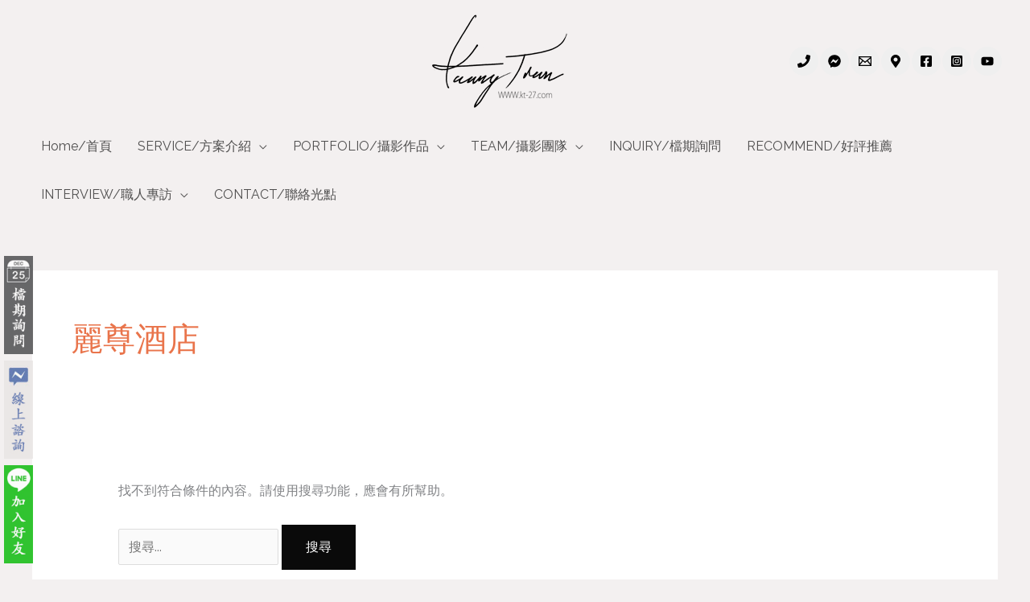

--- FILE ---
content_type: text/html; charset=UTF-8
request_url: https://kt-27.com/tag/%E9%BA%97%E5%B0%8A%E9%85%92%E5%BA%97/
body_size: 61763
content:
<!DOCTYPE html>
<html dir="ltr" lang="zh-TW" prefix="og: https://ogp.me/ns#">
<head>
<!-- Google tag (gtag.js) -->
<script async src="https://www.googletagmanager.com/gtag/js?id=G-EBRHX7R492"></script>
<script>
  window.dataLayer = window.dataLayer || [];
  function gtag(){dataLayer.push(arguments);}
  gtag('js', new Date());

  gtag('config', 'G-EBRHX7R492');
</script><meta charset="UTF-8">
<meta name="viewport" content="width=device-width, initial-scale=1">
	<link rel="profile" href="https://gmpg.org/xfn/11"> 
	<title>麗尊酒店 - 光點攝影Studio-婚攝阿賢/婚攝推薦/自助婚紗/PTT推薦/婚攝/推薦</title>

		<!-- All in One SEO 4.9.3 - aioseo.com -->
	<meta name="robots" content="max-image-preview:large" />
	<link rel="canonical" href="https://kt-27.com/tag/%e9%ba%97%e5%b0%8a%e9%85%92%e5%ba%97/" />
	<meta name="generator" content="All in One SEO (AIOSEO) 4.9.3" />
		<script type="application/ld+json" class="aioseo-schema">
			{"@context":"https:\/\/schema.org","@graph":[{"@type":"BreadcrumbList","@id":"https:\/\/kt-27.com\/tag\/%E9%BA%97%E5%B0%8A%E9%85%92%E5%BA%97\/#breadcrumblist","itemListElement":[{"@type":"ListItem","@id":"https:\/\/kt-27.com#listItem","position":1,"name":"\u4e3b\u9801","item":"https:\/\/kt-27.com","nextItem":{"@type":"ListItem","@id":"https:\/\/kt-27.com\/tag\/%e9%ba%97%e5%b0%8a%e9%85%92%e5%ba%97\/#listItem","name":"\u9e97\u5c0a\u9152\u5e97"}},{"@type":"ListItem","@id":"https:\/\/kt-27.com\/tag\/%e9%ba%97%e5%b0%8a%e9%85%92%e5%ba%97\/#listItem","position":2,"name":"\u9e97\u5c0a\u9152\u5e97","previousItem":{"@type":"ListItem","@id":"https:\/\/kt-27.com#listItem","name":"\u4e3b\u9801"}}]},{"@type":"CollectionPage","@id":"https:\/\/kt-27.com\/tag\/%E9%BA%97%E5%B0%8A%E9%85%92%E5%BA%97\/#collectionpage","url":"https:\/\/kt-27.com\/tag\/%E9%BA%97%E5%B0%8A%E9%85%92%E5%BA%97\/","name":"\u9e97\u5c0a\u9152\u5e97 - \u5149\u9ede\u651d\u5f71Studio-\u5a5a\u651d\u963f\u8ce2\/\u5a5a\u651d\u63a8\u85a6\/\u81ea\u52a9\u5a5a\u7d17\/PTT\u63a8\u85a6\/\u5a5a\u651d\/\u63a8\u85a6","inLanguage":"zh-TW","isPartOf":{"@id":"https:\/\/kt-27.com\/#website"},"breadcrumb":{"@id":"https:\/\/kt-27.com\/tag\/%E9%BA%97%E5%B0%8A%E9%85%92%E5%BA%97\/#breadcrumblist"}},{"@type":"Organization","@id":"https:\/\/kt-27.com\/#organization","name":"\u5149\u9ede\u651d\u5f71Studio-\u5a5a\u651d\u963f\u8ce2\/\u5a5a\u651d\u63a8\u85a6\/\u81ea\u52a9\u5a5a\u7d17\/PTT\u63a8\u85a6\/\u5a5a\u651d\/\u63a8\u85a6","description":"\u5149\u9ede\u651d\u5f71Studio\/\u5a5a\u651d\u963f\u8ce2\/\u5a5a\u651d\u63a8\u85a6\/\u53f0\u5317\u5a5a\u651d\/\u81ea\u52a9\u5a5a\u7d17\/\u5a5a\u79ae\u7d00\u9304\/\u89aa\u5b50\u5beb\u771f\/\u81ea\u52a9\u5a5a\u7d17\/\u6c96\u7e69\u5a5a\u7d17\/\u5a5a\u651d\/\u65b0\u751f\u5152\u5beb\u771f\/\u5b55\u5a66\u5beb\u771f\/\u5317\u6d77\u9053\u5a5a\u7d17\/\u5a5a\u79ae\u7d00\u9304\/\u53f0\u5317\u5a5a\u651d\u63a8\u85a6\/\u5a5a\u79ae\u651d\u5f71\/\u5a5a\u651d\u63a8\u85a6\/\u63a8\u85a6\/\u53f0\u5317\u5a5a\u651d","url":"https:\/\/kt-27.com\/","logo":{"@type":"ImageObject","url":"https:\/\/kt-27.com\/wp-content\/uploads\/2014\/12\/\u7c3d\u540dss21.png","@id":"https:\/\/kt-27.com\/tag\/%E9%BA%97%E5%B0%8A%E9%85%92%E5%BA%97\/#organizationLogo","width":200,"height":120},"image":{"@id":"https:\/\/kt-27.com\/tag\/%E9%BA%97%E5%B0%8A%E9%85%92%E5%BA%97\/#organizationLogo"}},{"@type":"WebSite","@id":"https:\/\/kt-27.com\/#website","url":"https:\/\/kt-27.com\/","name":"\u5149\u9ede\u651d\u5f71Studio-\u5a5a\u651d\u963f\u8ce2\/\u5a5a\u651d\u63a8\u85a6\/\u81ea\u52a9\u5a5a\u7d17\/PTT\u63a8\u85a6\/\u5a5a\u651d\/\u63a8\u85a6","description":"\u5149\u9ede\u651d\u5f71Studio\/\u5a5a\u651d\u963f\u8ce2\/\u5a5a\u651d\u63a8\u85a6\/\u53f0\u5317\u5a5a\u651d\/\u81ea\u52a9\u5a5a\u7d17\/\u5a5a\u79ae\u7d00\u9304\/\u89aa\u5b50\u5beb\u771f\/\u81ea\u52a9\u5a5a\u7d17\/\u6c96\u7e69\u5a5a\u7d17\/\u5a5a\u651d\/\u65b0\u751f\u5152\u5beb\u771f\/\u5b55\u5a66\u5beb\u771f\/\u5317\u6d77\u9053\u5a5a\u7d17\/\u5a5a\u79ae\u7d00\u9304\/\u53f0\u5317\u5a5a\u651d\u63a8\u85a6\/\u5a5a\u79ae\u651d\u5f71\/\u5a5a\u651d\u63a8\u85a6\/\u63a8\u85a6\/\u53f0\u5317\u5a5a\u651d","inLanguage":"zh-TW","publisher":{"@id":"https:\/\/kt-27.com\/#organization"}}]}
		</script>
		<!-- All in One SEO -->

<link rel='dns-prefetch' href='//fonts.googleapis.com' />
<link rel="alternate" type="application/rss+xml" title="訂閱《光點攝影Studio-婚攝阿賢/婚攝推薦/自助婚紗/PTT推薦/婚攝/推薦》&raquo; 資訊提供" href="https://kt-27.com/feed/" />
<link rel="alternate" type="application/rss+xml" title="訂閱《光點攝影Studio-婚攝阿賢/婚攝推薦/自助婚紗/PTT推薦/婚攝/推薦》&raquo; 留言的資訊提供" href="https://kt-27.com/comments/feed/" />
<link rel="alternate" type="application/rss+xml" title="訂閱《光點攝影Studio-婚攝阿賢/婚攝推薦/自助婚紗/PTT推薦/婚攝/推薦》&raquo; 標籤〈麗尊酒店〉的資訊提供" href="https://kt-27.com/tag/%e9%ba%97%e5%b0%8a%e9%85%92%e5%ba%97/feed/" />
<style id='wp-img-auto-sizes-contain-inline-css'>
img:is([sizes=auto i],[sizes^="auto," i]){contain-intrinsic-size:3000px 1500px}
/*# sourceURL=wp-img-auto-sizes-contain-inline-css */
</style>
<link rel='stylesheet' id='wp-block-library-css' href='https://kt-27.com/wp-includes/css/dist/block-library/style.min.css?ver=6.9' media='all' />
<link rel='stylesheet' id='astra-theme-css-css' href='https://kt-27.com/wp-content/themes/astra/assets/css/minified/frontend.min.css?ver=4.12.1' media='all' />
<style id='astra-theme-css-inline-css'>
.ast-no-sidebar .entry-content .alignfull {margin-left: calc( -50vw + 50%);margin-right: calc( -50vw + 50%);max-width: 100vw;width: 100vw;}.ast-no-sidebar .entry-content .alignwide {margin-left: calc(-41vw + 50%);margin-right: calc(-41vw + 50%);max-width: unset;width: unset;}.ast-no-sidebar .entry-content .alignfull .alignfull,.ast-no-sidebar .entry-content .alignfull .alignwide,.ast-no-sidebar .entry-content .alignwide .alignfull,.ast-no-sidebar .entry-content .alignwide .alignwide,.ast-no-sidebar .entry-content .wp-block-column .alignfull,.ast-no-sidebar .entry-content .wp-block-column .alignwide{width: 100%;margin-left: auto;margin-right: auto;}.wp-block-gallery,.blocks-gallery-grid {margin: 0;}.wp-block-separator {max-width: 100px;}.wp-block-separator.is-style-wide,.wp-block-separator.is-style-dots {max-width: none;}.entry-content .has-2-columns .wp-block-column:first-child {padding-right: 10px;}.entry-content .has-2-columns .wp-block-column:last-child {padding-left: 10px;}@media (max-width: 782px) {.entry-content .wp-block-columns .wp-block-column {flex-basis: 100%;}.entry-content .has-2-columns .wp-block-column:first-child {padding-right: 0;}.entry-content .has-2-columns .wp-block-column:last-child {padding-left: 0;}}body .entry-content .wp-block-latest-posts {margin-left: 0;}body .entry-content .wp-block-latest-posts li {list-style: none;}.ast-no-sidebar .ast-container .entry-content .wp-block-latest-posts {margin-left: 0;}.ast-header-break-point .entry-content .alignwide {margin-left: auto;margin-right: auto;}.entry-content .blocks-gallery-item img {margin-bottom: auto;}.wp-block-pullquote {border-top: 4px solid #555d66;border-bottom: 4px solid #555d66;color: #40464d;}:root{--ast-post-nav-space:0;--ast-container-default-xlg-padding:6.67em;--ast-container-default-lg-padding:5.67em;--ast-container-default-slg-padding:4.34em;--ast-container-default-md-padding:3.34em;--ast-container-default-sm-padding:6.67em;--ast-container-default-xs-padding:2.4em;--ast-container-default-xxs-padding:1.4em;--ast-code-block-background:#EEEEEE;--ast-comment-inputs-background:#FAFAFA;--ast-normal-container-width:1200px;--ast-narrow-container-width:750px;--ast-blog-title-font-weight:normal;--ast-blog-meta-weight:inherit;--ast-global-color-primary:var(--ast-global-color-5);--ast-global-color-secondary:var(--ast-global-color-4);--ast-global-color-alternate-background:var(--ast-global-color-7);--ast-global-color-subtle-background:var(--ast-global-color-6);--ast-bg-style-guide:var( --ast-global-color-secondary,--ast-global-color-5 );--ast-shadow-style-guide:0px 0px 4px 0 #00000057;--ast-global-dark-bg-style:#fff;--ast-global-dark-lfs:#fbfbfb;--ast-widget-bg-color:#fafafa;--ast-wc-container-head-bg-color:#fbfbfb;--ast-title-layout-bg:#eeeeee;--ast-search-border-color:#e7e7e7;--ast-lifter-hover-bg:#e6e6e6;--ast-gallery-block-color:#000;--srfm-color-input-label:var(--ast-global-color-2);}html{font-size:100%;}a,.page-title{color:var(--ast-global-color-0);}a:hover,a:focus{color:var(--ast-global-color-2);}body,button,input,select,textarea,.ast-button,.ast-custom-button{font-family:'Raleway',sans-serif;font-weight:400;font-size:16px;font-size:1rem;}blockquote{color:var(--ast-global-color-3);}h1,h2,h3,h4,h5,h6,.entry-content :where(h1,h2,h3,h4,h5,h6),.site-title,.site-title a{font-family:'Cardo',serif;font-weight:400;text-transform:none;}.site-title{font-size:35px;font-size:2.1875rem;display:none;}.site-header .site-description{font-size:15px;font-size:0.9375rem;display:none;}.entry-title{font-size:30px;font-size:1.875rem;}.archive .ast-article-post .ast-article-inner,.blog .ast-article-post .ast-article-inner,.archive .ast-article-post .ast-article-inner:hover,.blog .ast-article-post .ast-article-inner:hover{overflow:hidden;}h1,.entry-content :where(h1){font-size:125px;font-size:7.8125rem;font-weight:400;font-family:'Cardo',serif;line-height:1.4em;text-transform:none;}h2,.entry-content :where(h2){font-size:100px;font-size:6.25rem;font-weight:400;font-family:'Cardo',serif;line-height:1.3em;text-transform:none;}h3,.entry-content :where(h3){font-size:50px;font-size:3.125rem;font-weight:400;font-family:'Cardo',serif;line-height:1.3em;text-transform:none;}h4,.entry-content :where(h4){font-size:28px;font-size:1.75rem;line-height:1.2em;font-weight:400;font-family:'Cardo',serif;text-transform:none;}h5,.entry-content :where(h5){font-size:22px;font-size:1.375rem;line-height:1.2em;font-weight:400;font-family:'Cardo',serif;text-transform:none;}h6,.entry-content :where(h6){font-size:16px;font-size:1rem;line-height:1.25em;font-weight:400;font-family:'Cardo',serif;text-transform:none;}::selection{background-color:var(--ast-global-color-0);color:#000000;}body,h1,h2,h3,h4,h5,h6,.entry-title a,.entry-content :where(h1,h2,h3,h4,h5,h6){color:var(--ast-global-color-3);}.tagcloud a:hover,.tagcloud a:focus,.tagcloud a.current-item{color:#000000;border-color:var(--ast-global-color-0);background-color:var(--ast-global-color-0);}input:focus,input[type="text"]:focus,input[type="email"]:focus,input[type="url"]:focus,input[type="password"]:focus,input[type="reset"]:focus,input[type="search"]:focus,textarea:focus{border-color:var(--ast-global-color-0);}input[type="radio"]:checked,input[type=reset],input[type="checkbox"]:checked,input[type="checkbox"]:hover:checked,input[type="checkbox"]:focus:checked,input[type=range]::-webkit-slider-thumb{border-color:var(--ast-global-color-0);background-color:var(--ast-global-color-0);box-shadow:none;}.site-footer a:hover + .post-count,.site-footer a:focus + .post-count{background:var(--ast-global-color-0);border-color:var(--ast-global-color-0);}.single .nav-links .nav-previous,.single .nav-links .nav-next{color:var(--ast-global-color-0);}.entry-meta,.entry-meta *{line-height:1.45;color:var(--ast-global-color-0);}.entry-meta a:not(.ast-button):hover,.entry-meta a:not(.ast-button):hover *,.entry-meta a:not(.ast-button):focus,.entry-meta a:not(.ast-button):focus *,.page-links > .page-link,.page-links .page-link:hover,.post-navigation a:hover{color:var(--ast-global-color-2);}#cat option,.secondary .calendar_wrap thead a,.secondary .calendar_wrap thead a:visited{color:var(--ast-global-color-0);}.secondary .calendar_wrap #today,.ast-progress-val span{background:var(--ast-global-color-0);}.secondary a:hover + .post-count,.secondary a:focus + .post-count{background:var(--ast-global-color-0);border-color:var(--ast-global-color-0);}.calendar_wrap #today > a{color:#000000;}.page-links .page-link,.single .post-navigation a{color:var(--ast-global-color-0);}.ast-search-menu-icon .search-form button.search-submit{padding:0 4px;}.ast-search-menu-icon form.search-form{padding-right:0;}.ast-search-menu-icon.slide-search input.search-field{width:0;}.ast-header-search .ast-search-menu-icon.ast-dropdown-active .search-form,.ast-header-search .ast-search-menu-icon.ast-dropdown-active .search-field:focus{transition:all 0.2s;}.search-form input.search-field:focus{outline:none;}.widget-title,.widget .wp-block-heading{font-size:22px;font-size:1.375rem;color:var(--ast-global-color-3);}.single .ast-author-details .author-title{color:var(--ast-global-color-2);}.ast-search-menu-icon.slide-search a:focus-visible:focus-visible,.astra-search-icon:focus-visible,#close:focus-visible,a:focus-visible,.ast-menu-toggle:focus-visible,.site .skip-link:focus-visible,.wp-block-loginout input:focus-visible,.wp-block-search.wp-block-search__button-inside .wp-block-search__inside-wrapper,.ast-header-navigation-arrow:focus-visible,.ast-orders-table__row .ast-orders-table__cell:focus-visible,a#ast-apply-coupon:focus-visible,#ast-apply-coupon:focus-visible,#close:focus-visible,.button.search-submit:focus-visible,#search_submit:focus,.normal-search:focus-visible,.ast-header-account-wrap:focus-visible,.astra-cart-drawer-close:focus,.ast-single-variation:focus,.ast-button:focus,.ast-builder-button-wrap:has(.ast-custom-button-link:focus),.ast-builder-button-wrap .ast-custom-button-link:focus{outline-style:dotted;outline-color:inherit;outline-width:thin;}input:focus,input[type="text"]:focus,input[type="email"]:focus,input[type="url"]:focus,input[type="password"]:focus,input[type="reset"]:focus,input[type="search"]:focus,input[type="number"]:focus,textarea:focus,.wp-block-search__input:focus,[data-section="section-header-mobile-trigger"] .ast-button-wrap .ast-mobile-menu-trigger-minimal:focus,.ast-mobile-popup-drawer.active .menu-toggle-close:focus,#ast-scroll-top:focus,#coupon_code:focus,#ast-coupon-code:focus{border-style:dotted;border-color:inherit;border-width:thin;}input{outline:none;}.ast-logo-title-inline .site-logo-img{padding-right:1em;}.site-logo-img img{ transition:all 0.2s linear;}body .ast-oembed-container *{position:absolute;top:0;width:100%;height:100%;left:0;}body .wp-block-embed-pocket-casts .ast-oembed-container *{position:unset;}.ast-single-post-featured-section + article {margin-top: 2em;}.site-content .ast-single-post-featured-section img {width: 100%;overflow: hidden;object-fit: cover;}.ast-separate-container .site-content .ast-single-post-featured-section + article {margin-top: -80px;z-index: 9;position: relative;border-radius: 4px;}@media (min-width: 922px) {.ast-no-sidebar .site-content .ast-article-image-container--wide {margin-left: -120px;margin-right: -120px;max-width: unset;width: unset;}.ast-left-sidebar .site-content .ast-article-image-container--wide,.ast-right-sidebar .site-content .ast-article-image-container--wide {margin-left: -10px;margin-right: -10px;}.site-content .ast-article-image-container--full {margin-left: calc( -50vw + 50%);margin-right: calc( -50vw + 50%);max-width: 100vw;width: 100vw;}.ast-left-sidebar .site-content .ast-article-image-container--full,.ast-right-sidebar .site-content .ast-article-image-container--full {margin-left: -10px;margin-right: -10px;max-width: inherit;width: auto;}}.site > .ast-single-related-posts-container {margin-top: 0;}@media (min-width: 922px) {.ast-desktop .ast-container--narrow {max-width: var(--ast-narrow-container-width);margin: 0 auto;}}@media (max-width:921.9px){#ast-desktop-header{display:none;}}@media (min-width:922px){#ast-mobile-header{display:none;}}.wp-block-buttons.aligncenter{justify-content:center;}@media (max-width:782px){.entry-content .wp-block-columns .wp-block-column{margin-left:0px;}}.wp-block-image.aligncenter{margin-left:auto;margin-right:auto;}.wp-block-table.aligncenter{margin-left:auto;margin-right:auto;}.wp-block-buttons .wp-block-button.is-style-outline .wp-block-button__link.wp-element-button,.ast-outline-button,.wp-block-uagb-buttons-child .uagb-buttons-repeater.ast-outline-button{border-color:var(--ast-global-color-2);border-top-width:2px;border-right-width:2px;border-bottom-width:2px;border-left-width:2px;font-family:inherit;font-weight:inherit;line-height:1em;border-top-left-radius:0;border-top-right-radius:0;border-bottom-right-radius:0;border-bottom-left-radius:0;}.wp-block-button.is-style-outline .wp-block-button__link:hover,.wp-block-buttons .wp-block-button.is-style-outline .wp-block-button__link:focus,.wp-block-buttons .wp-block-button.is-style-outline > .wp-block-button__link:not(.has-text-color):hover,.wp-block-buttons .wp-block-button.wp-block-button__link.is-style-outline:not(.has-text-color):hover,.ast-outline-button:hover,.ast-outline-button:focus,.wp-block-uagb-buttons-child .uagb-buttons-repeater.ast-outline-button:hover,.wp-block-uagb-buttons-child .uagb-buttons-repeater.ast-outline-button:focus{background-color:var(--ast-global-color-3);}.wp-block-button .wp-block-button__link.wp-element-button.is-style-outline:not(.has-background),.wp-block-button.is-style-outline>.wp-block-button__link.wp-element-button:not(.has-background),.ast-outline-button{background-color:var(--ast-global-color-2);}.entry-content[data-ast-blocks-layout] > figure{margin-bottom:1em;}@media (max-width:921px){.ast-left-sidebar #content > .ast-container{display:flex;flex-direction:column-reverse;width:100%;}.ast-separate-container .ast-article-post,.ast-separate-container .ast-article-single{padding:1.5em 2.14em;}.ast-author-box img.avatar{margin:20px 0 0 0;}}@media (min-width:922px){.ast-separate-container.ast-right-sidebar #primary,.ast-separate-container.ast-left-sidebar #primary{border:0;}.search-no-results.ast-separate-container #primary{margin-bottom:4em;}}.elementor-widget-button .elementor-button{border-style:solid;text-decoration:none;border-top-width:0;border-right-width:0;border-left-width:0;border-bottom-width:0;}body .elementor-button.elementor-size-sm,body .elementor-button.elementor-size-xs,body .elementor-button.elementor-size-md,body .elementor-button.elementor-size-lg,body .elementor-button.elementor-size-xl,body .elementor-button{border-top-left-radius:0;border-top-right-radius:0;border-bottom-right-radius:0;border-bottom-left-radius:0;padding-top:20px;padding-right:30px;padding-bottom:20px;padding-left:30px;}.elementor-widget-button .elementor-button{border-color:var(--ast-global-color-2);background-color:var(--ast-global-color-2);}.elementor-widget-button .elementor-button:hover,.elementor-widget-button .elementor-button:focus{color:var(--ast-global-color-4);background-color:var(--ast-global-color-3);border-color:var(--ast-global-color-3);}.wp-block-button .wp-block-button__link ,.elementor-widget-button .elementor-button,.elementor-widget-button .elementor-button:visited{color:var(--ast-global-color-5);}.elementor-widget-button .elementor-button{line-height:1em;}.wp-block-button .wp-block-button__link:hover,.wp-block-button .wp-block-button__link:focus{color:var(--ast-global-color-4);background-color:var(--ast-global-color-3);border-color:var(--ast-global-color-3);}.elementor-widget-heading h1.elementor-heading-title{line-height:1.4em;}.elementor-widget-heading h2.elementor-heading-title{line-height:1.3em;}.elementor-widget-heading h3.elementor-heading-title{line-height:1.3em;}.elementor-widget-heading h4.elementor-heading-title{line-height:1.2em;}.elementor-widget-heading h5.elementor-heading-title{line-height:1.2em;}.elementor-widget-heading h6.elementor-heading-title{line-height:1.25em;}.wp-block-button .wp-block-button__link{border-top-width:0;border-right-width:0;border-left-width:0;border-bottom-width:0;border-color:var(--ast-global-color-2);background-color:var(--ast-global-color-2);color:var(--ast-global-color-5);font-family:inherit;font-weight:inherit;line-height:1em;border-top-left-radius:0;border-top-right-radius:0;border-bottom-right-radius:0;border-bottom-left-radius:0;padding-top:20px;padding-right:30px;padding-bottom:20px;padding-left:30px;}.menu-toggle,button,.ast-button,.ast-custom-button,.button,input#submit,input[type="button"],input[type="submit"],input[type="reset"]{border-style:solid;border-top-width:0;border-right-width:0;border-left-width:0;border-bottom-width:0;color:var(--ast-global-color-5);border-color:var(--ast-global-color-2);background-color:var(--ast-global-color-2);padding-top:20px;padding-right:30px;padding-bottom:20px;padding-left:30px;font-family:inherit;font-weight:inherit;line-height:1em;border-top-left-radius:0;border-top-right-radius:0;border-bottom-right-radius:0;border-bottom-left-radius:0;}button:focus,.menu-toggle:hover,button:hover,.ast-button:hover,.ast-custom-button:hover .button:hover,.ast-custom-button:hover ,input[type=reset]:hover,input[type=reset]:focus,input#submit:hover,input#submit:focus,input[type="button"]:hover,input[type="button"]:focus,input[type="submit"]:hover,input[type="submit"]:focus{color:var(--ast-global-color-4);background-color:var(--ast-global-color-3);border-color:var(--ast-global-color-3);}@media (max-width:921px){.ast-mobile-header-stack .main-header-bar .ast-search-menu-icon{display:inline-block;}.ast-header-break-point.ast-header-custom-item-outside .ast-mobile-header-stack .main-header-bar .ast-search-icon{margin:0;}.ast-comment-avatar-wrap img{max-width:2.5em;}.ast-comment-meta{padding:0 1.8888em 1.3333em;}.ast-separate-container .ast-comment-list li.depth-1{padding:1.5em 2.14em;}.ast-separate-container .comment-respond{padding:2em 2.14em;}}@media (min-width:544px){.ast-container{max-width:100%;}}@media (max-width:544px){.ast-separate-container .ast-article-post,.ast-separate-container .ast-article-single,.ast-separate-container .comments-title,.ast-separate-container .ast-archive-description{padding:1.5em 1em;}.ast-separate-container #content .ast-container{padding-left:0.54em;padding-right:0.54em;}.ast-separate-container .ast-comment-list .bypostauthor{padding:.5em;}.ast-search-menu-icon.ast-dropdown-active .search-field{width:170px;}} #ast-mobile-header .ast-site-header-cart-li a{pointer-events:none;}body,.ast-separate-container{background-color:var(--ast-global-color-4);background-image:none;}.ast-no-sidebar.ast-separate-container .entry-content .alignfull {margin-left: -6.67em;margin-right: -6.67em;width: auto;}@media (max-width: 1200px) {.ast-no-sidebar.ast-separate-container .entry-content .alignfull {margin-left: -2.4em;margin-right: -2.4em;}}@media (max-width: 768px) {.ast-no-sidebar.ast-separate-container .entry-content .alignfull {margin-left: -2.14em;margin-right: -2.14em;}}@media (max-width: 544px) {.ast-no-sidebar.ast-separate-container .entry-content .alignfull {margin-left: -1em;margin-right: -1em;}}.ast-no-sidebar.ast-separate-container .entry-content .alignwide {margin-left: -20px;margin-right: -20px;}.ast-no-sidebar.ast-separate-container .entry-content .wp-block-column .alignfull,.ast-no-sidebar.ast-separate-container .entry-content .wp-block-column .alignwide {margin-left: auto;margin-right: auto;width: 100%;}@media (max-width:921px){.site-title{display:none;}.site-header .site-description{display:none;}h1,.entry-content :where(h1){font-size:100px;}h2,.entry-content :where(h2){font-size:62px;}h3,.entry-content :where(h3){font-size:35px;}h4,.entry-content :where(h4){font-size:28px;font-size:1.75rem;}h5,.entry-content :where(h5){font-size:22px;font-size:1.375rem;}h6,.entry-content :where(h6){font-size:16px;font-size:1rem;}}@media (max-width:544px){.site-title{display:none;}.site-header .site-description{display:none;}h1,.entry-content :where(h1){font-size:46px;}h2,.entry-content :where(h2){font-size:40px;}h3,.entry-content :where(h3){font-size:30px;}h4,.entry-content :where(h4){font-size:28px;font-size:1.75rem;}h5,.entry-content :where(h5){font-size:22px;font-size:1.375rem;}h6,.entry-content :where(h6){font-size:16px;font-size:1rem;}header .custom-logo-link img,.ast-header-break-point .site-branding img,.ast-header-break-point .custom-logo-link img{max-width:83px;width:83px;}.astra-logo-svg{width:83px;}.ast-header-break-point .site-logo-img .custom-mobile-logo-link img{max-width:83px;}}@media (max-width:921px){html{font-size:91.2%;}}@media (max-width:544px){html{font-size:91.2%;}}@media (min-width:922px){.ast-container{max-width:1240px;}}@font-face {font-family: "Astra";src: url(https://kt-27.com/wp-content/themes/astra/assets/fonts/astra.woff) format("woff"),url(https://kt-27.com/wp-content/themes/astra/assets/fonts/astra.ttf) format("truetype"),url(https://kt-27.com/wp-content/themes/astra/assets/fonts/astra.svg#astra) format("svg");font-weight: normal;font-style: normal;font-display: fallback;}.ast-blog-layout-6-grid .ast-blog-featured-section:before { content: ""; }.cat-links.badge a,.tags-links.badge a {padding: 4px 8px;border-radius: 3px;font-weight: 400;}.cat-links.underline a,.tags-links.underline a{text-decoration: underline;}@media (min-width:922px){.main-header-menu .sub-menu .menu-item.ast-left-align-sub-menu:hover > .sub-menu,.main-header-menu .sub-menu .menu-item.ast-left-align-sub-menu.focus > .sub-menu{margin-left:-0px;}}.site .comments-area{padding-bottom:3em;}.footer-widget-area[data-section^="section-fb-html-"] .ast-builder-html-element{text-align:center;}.astra-icon-down_arrow::after {content: "\e900";font-family: Astra;}.astra-icon-close::after {content: "\e5cd";font-family: Astra;}.astra-icon-drag_handle::after {content: "\e25d";font-family: Astra;}.astra-icon-format_align_justify::after {content: "\e235";font-family: Astra;}.astra-icon-menu::after {content: "\e5d2";font-family: Astra;}.astra-icon-reorder::after {content: "\e8fe";font-family: Astra;}.astra-icon-search::after {content: "\e8b6";font-family: Astra;}.astra-icon-zoom_in::after {content: "\e56b";font-family: Astra;}.astra-icon-check-circle::after {content: "\e901";font-family: Astra;}.astra-icon-shopping-cart::after {content: "\f07a";font-family: Astra;}.astra-icon-shopping-bag::after {content: "\f290";font-family: Astra;}.astra-icon-shopping-basket::after {content: "\f291";font-family: Astra;}.astra-icon-circle-o::after {content: "\e903";font-family: Astra;}.astra-icon-certificate::after {content: "\e902";font-family: Astra;}blockquote {padding: 1.2em;}:root .has-ast-global-color-0-color{color:var(--ast-global-color-0);}:root .has-ast-global-color-0-background-color{background-color:var(--ast-global-color-0);}:root .wp-block-button .has-ast-global-color-0-color{color:var(--ast-global-color-0);}:root .wp-block-button .has-ast-global-color-0-background-color{background-color:var(--ast-global-color-0);}:root .has-ast-global-color-1-color{color:var(--ast-global-color-1);}:root .has-ast-global-color-1-background-color{background-color:var(--ast-global-color-1);}:root .wp-block-button .has-ast-global-color-1-color{color:var(--ast-global-color-1);}:root .wp-block-button .has-ast-global-color-1-background-color{background-color:var(--ast-global-color-1);}:root .has-ast-global-color-2-color{color:var(--ast-global-color-2);}:root .has-ast-global-color-2-background-color{background-color:var(--ast-global-color-2);}:root .wp-block-button .has-ast-global-color-2-color{color:var(--ast-global-color-2);}:root .wp-block-button .has-ast-global-color-2-background-color{background-color:var(--ast-global-color-2);}:root .has-ast-global-color-3-color{color:var(--ast-global-color-3);}:root .has-ast-global-color-3-background-color{background-color:var(--ast-global-color-3);}:root .wp-block-button .has-ast-global-color-3-color{color:var(--ast-global-color-3);}:root .wp-block-button .has-ast-global-color-3-background-color{background-color:var(--ast-global-color-3);}:root .has-ast-global-color-4-color{color:var(--ast-global-color-4);}:root .has-ast-global-color-4-background-color{background-color:var(--ast-global-color-4);}:root .wp-block-button .has-ast-global-color-4-color{color:var(--ast-global-color-4);}:root .wp-block-button .has-ast-global-color-4-background-color{background-color:var(--ast-global-color-4);}:root .has-ast-global-color-5-color{color:var(--ast-global-color-5);}:root .has-ast-global-color-5-background-color{background-color:var(--ast-global-color-5);}:root .wp-block-button .has-ast-global-color-5-color{color:var(--ast-global-color-5);}:root .wp-block-button .has-ast-global-color-5-background-color{background-color:var(--ast-global-color-5);}:root .has-ast-global-color-6-color{color:var(--ast-global-color-6);}:root .has-ast-global-color-6-background-color{background-color:var(--ast-global-color-6);}:root .wp-block-button .has-ast-global-color-6-color{color:var(--ast-global-color-6);}:root .wp-block-button .has-ast-global-color-6-background-color{background-color:var(--ast-global-color-6);}:root .has-ast-global-color-7-color{color:var(--ast-global-color-7);}:root .has-ast-global-color-7-background-color{background-color:var(--ast-global-color-7);}:root .wp-block-button .has-ast-global-color-7-color{color:var(--ast-global-color-7);}:root .wp-block-button .has-ast-global-color-7-background-color{background-color:var(--ast-global-color-7);}:root .has-ast-global-color-8-color{color:var(--ast-global-color-8);}:root .has-ast-global-color-8-background-color{background-color:var(--ast-global-color-8);}:root .wp-block-button .has-ast-global-color-8-color{color:var(--ast-global-color-8);}:root .wp-block-button .has-ast-global-color-8-background-color{background-color:var(--ast-global-color-8);}:root{--ast-global-color-0:#e9744b;--ast-global-color-1:#e9744b;--ast-global-color-2:#0a0a0a;--ast-global-color-3:rgba(10,10,10,0.7);--ast-global-color-4:#f3f0f0;--ast-global-color-5:#ffffff;--ast-global-color-6:#5a5a5a;--ast-global-color-7:#f3f0f0;--ast-global-color-8:#efefef;}:root {--ast-border-color : #dddddd;}.ast-archive-entry-banner {-js-display: flex;display: flex;flex-direction: column;justify-content: center;text-align: center;position: relative;background: var(--ast-title-layout-bg);}.ast-archive-entry-banner[data-banner-width-type="custom"] {margin: 0 auto;width: 100%;}.ast-archive-entry-banner[data-banner-layout="layout-1"] {background: inherit;padding: 20px 0;text-align: left;}body.archive .ast-archive-description{max-width:1200px;width:100%;text-align:left;padding-top:3em;padding-right:3em;padding-bottom:3em;padding-left:3em;}body.archive .ast-archive-description .ast-archive-title,body.archive .ast-archive-description .ast-archive-title *{font-size:40px;font-size:2.5rem;}body.archive .ast-archive-description > *:not(:last-child){margin-bottom:10px;}@media (max-width:921px){body.archive .ast-archive-description{text-align:left;}}@media (max-width:544px){body.archive .ast-archive-description{text-align:left;}}.ast-breadcrumbs .trail-browse,.ast-breadcrumbs .trail-items,.ast-breadcrumbs .trail-items li{display:inline-block;margin:0;padding:0;border:none;background:inherit;text-indent:0;text-decoration:none;}.ast-breadcrumbs .trail-browse{font-size:inherit;font-style:inherit;font-weight:inherit;color:inherit;}.ast-breadcrumbs .trail-items{list-style:none;}.trail-items li::after{padding:0 0.3em;content:"\00bb";}.trail-items li:last-of-type::after{display:none;}h1,h2,h3,h4,h5,h6,.entry-content :where(h1,h2,h3,h4,h5,h6){color:var(--ast-global-color-2);}@media (max-width:921px){.ast-builder-grid-row-container.ast-builder-grid-row-tablet-3-firstrow .ast-builder-grid-row > *:first-child,.ast-builder-grid-row-container.ast-builder-grid-row-tablet-3-lastrow .ast-builder-grid-row > *:last-child{grid-column:1 / -1;}}@media (max-width:544px){.ast-builder-grid-row-container.ast-builder-grid-row-mobile-3-firstrow .ast-builder-grid-row > *:first-child,.ast-builder-grid-row-container.ast-builder-grid-row-mobile-3-lastrow .ast-builder-grid-row > *:last-child{grid-column:1 / -1;}}.ast-builder-layout-element[data-section="title_tagline"]{display:flex;}@media (max-width:921px){.ast-header-break-point .ast-builder-layout-element[data-section="title_tagline"]{display:flex;}}@media (max-width:544px){.ast-header-break-point .ast-builder-layout-element[data-section="title_tagline"]{display:flex;}}.ast-builder-menu-1{font-family:inherit;font-weight:inherit;}.ast-builder-menu-1 .menu-item > .menu-link{color:var(--ast-global-color-3);}.ast-builder-menu-1 .menu-item > .ast-menu-toggle{color:var(--ast-global-color-3);}.ast-builder-menu-1 .menu-item:hover > .menu-link,.ast-builder-menu-1 .inline-on-mobile .menu-item:hover > .ast-menu-toggle{color:var(--ast-global-color-0);}.ast-builder-menu-1 .menu-item:hover > .ast-menu-toggle{color:var(--ast-global-color-0);}.ast-builder-menu-1 .menu-item.current-menu-item > .menu-link,.ast-builder-menu-1 .inline-on-mobile .menu-item.current-menu-item > .ast-menu-toggle,.ast-builder-menu-1 .current-menu-ancestor > .menu-link{color:var(--ast-global-color-1);}.ast-builder-menu-1 .menu-item.current-menu-item > .ast-menu-toggle{color:var(--ast-global-color-1);}.ast-builder-menu-1 .sub-menu,.ast-builder-menu-1 .inline-on-mobile .sub-menu{border-top-width:0;border-bottom-width:0;border-right-width:0;border-left-width:0;border-color:var(--ast-global-color-0);border-style:solid;width:200px;}.ast-builder-menu-1 .sub-menu .sub-menu{top:0px;}.ast-builder-menu-1 .main-header-menu > .menu-item > .sub-menu,.ast-builder-menu-1 .main-header-menu > .menu-item > .astra-full-megamenu-wrapper{margin-top:0;}.ast-desktop .ast-builder-menu-1 .main-header-menu > .menu-item > .sub-menu:before,.ast-desktop .ast-builder-menu-1 .main-header-menu > .menu-item > .astra-full-megamenu-wrapper:before{height:calc( 0px + 0px + 5px );}.ast-desktop .ast-builder-menu-1 .menu-item .sub-menu .menu-link{border-style:none;}@media (max-width:921px){.ast-header-break-point .ast-builder-menu-1 .main-header-menu .menu-item > .menu-link{padding-top:0px;padding-bottom:0px;padding-left:20px;padding-right:20px;}.ast-header-break-point .ast-builder-menu-1 .menu-item.menu-item-has-children > .ast-menu-toggle{top:0px;right:calc( 20px - 0.907em );}.ast-builder-menu-1 .inline-on-mobile .menu-item.menu-item-has-children > .ast-menu-toggle{right:-15px;}.ast-builder-menu-1 .menu-item-has-children > .menu-link:after{content:unset;}.ast-builder-menu-1 .main-header-menu > .menu-item > .sub-menu,.ast-builder-menu-1 .main-header-menu > .menu-item > .astra-full-megamenu-wrapper{margin-top:0;}}@media (max-width:544px){.ast-header-break-point .ast-builder-menu-1 .menu-item.menu-item-has-children > .ast-menu-toggle{top:0;}.ast-builder-menu-1 .main-header-menu > .menu-item > .sub-menu,.ast-builder-menu-1 .main-header-menu > .menu-item > .astra-full-megamenu-wrapper{margin-top:0;}}.ast-builder-menu-1{display:flex;}@media (max-width:921px){.ast-header-break-point .ast-builder-menu-1{display:flex;}}@media (max-width:544px){.ast-header-break-point .ast-builder-menu-1{display:flex;}}.ast-social-stack-desktop .ast-builder-social-element,.ast-social-stack-tablet .ast-builder-social-element,.ast-social-stack-mobile .ast-builder-social-element {margin-top: 6px;margin-bottom: 6px;}.social-show-label-true .ast-builder-social-element {width: auto;padding: 0 0.4em;}[data-section^="section-fb-social-icons-"] .footer-social-inner-wrap {text-align: center;}.ast-footer-social-wrap {width: 100%;}.ast-footer-social-wrap .ast-builder-social-element:first-child {margin-left: 0;}.ast-footer-social-wrap .ast-builder-social-element:last-child {margin-right: 0;}.ast-header-social-wrap .ast-builder-social-element:first-child {margin-left: 0;}.ast-header-social-wrap .ast-builder-social-element:last-child {margin-right: 0;}.ast-builder-social-element {line-height: 1;color: var(--ast-global-color-2);background: transparent;vertical-align: middle;transition: all 0.01s;margin-left: 6px;margin-right: 6px;justify-content: center;align-items: center;}.ast-builder-social-element .social-item-label {padding-left: 6px;}.ast-header-social-1-wrap .ast-builder-social-element,.ast-header-social-1-wrap .social-show-label-true .ast-builder-social-element{margin-left:1px;margin-right:1px;padding:10px;border-top-left-radius:50px;border-top-right-radius:50px;border-bottom-right-radius:50px;border-bottom-left-radius:50px;}.ast-header-social-1-wrap .ast-builder-social-element svg{width:16px;height:16px;}.ast-header-social-1-wrap .ast-social-icon-image-wrap{margin:10px;}.ast-header-social-1-wrap .ast-builder-social-element{background:var(--ast-global-color-8);}.ast-header-social-1-wrap .ast-social-color-type-custom .ast-builder-social-element:hover{color:var(--ast-global-color-7);background:var(--ast-global-color-3);}.ast-header-social-1-wrap .ast-social-color-type-custom .ast-builder-social-element:hover svg{fill:var(--ast-global-color-7);}.ast-header-social-1-wrap .ast-builder-social-element:hover .social-item-label{color:var(--ast-global-color-7);}.ast-builder-layout-element[data-section="section-hb-social-icons-1"]{display:flex;}@media (max-width:921px){.ast-header-break-point .ast-builder-layout-element[data-section="section-hb-social-icons-1"]{display:flex;}}@media (max-width:544px){.ast-header-break-point .ast-builder-layout-element[data-section="section-hb-social-icons-1"]{display:flex;}}.header-widget-area[data-section="sidebar-widgets-header-widget-1"]{display:block;}@media (max-width:921px){.ast-header-break-point .header-widget-area[data-section="sidebar-widgets-header-widget-1"]{display:block;}}@media (max-width:544px){.ast-header-break-point .header-widget-area[data-section="sidebar-widgets-header-widget-1"]{display:block;}}.site-below-footer-wrap{padding-top:20px;padding-bottom:20px;}.site-below-footer-wrap[data-section="section-below-footer-builder"]{background-image:none;min-height:80px;}.site-below-footer-wrap[data-section="section-below-footer-builder"] .ast-builder-grid-row{max-width:1200px;min-height:80px;margin-left:auto;margin-right:auto;}.site-below-footer-wrap[data-section="section-below-footer-builder"] .ast-builder-grid-row,.site-below-footer-wrap[data-section="section-below-footer-builder"] .site-footer-section{align-items:flex-start;}.site-below-footer-wrap[data-section="section-below-footer-builder"].ast-footer-row-inline .site-footer-section{display:flex;margin-bottom:0;}.ast-builder-grid-row-full .ast-builder-grid-row{grid-template-columns:1fr;}@media (max-width:921px){.site-below-footer-wrap[data-section="section-below-footer-builder"].ast-footer-row-tablet-inline .site-footer-section{display:flex;margin-bottom:0;}.site-below-footer-wrap[data-section="section-below-footer-builder"].ast-footer-row-tablet-stack .site-footer-section{display:block;margin-bottom:10px;}.ast-builder-grid-row-container.ast-builder-grid-row-tablet-full .ast-builder-grid-row{grid-template-columns:1fr;}}@media (max-width:544px){.site-below-footer-wrap[data-section="section-below-footer-builder"].ast-footer-row-mobile-inline .site-footer-section{display:flex;margin-bottom:0;}.site-below-footer-wrap[data-section="section-below-footer-builder"].ast-footer-row-mobile-stack .site-footer-section{display:block;margin-bottom:10px;}.ast-builder-grid-row-container.ast-builder-grid-row-mobile-full .ast-builder-grid-row{grid-template-columns:1fr;}}@media (max-width:544px){.site-below-footer-wrap[data-section="section-below-footer-builder"]{padding-left:3.2em;padding-right:3.2em;}}.site-below-footer-wrap[data-section="section-below-footer-builder"]{display:grid;}@media (max-width:921px){.ast-header-break-point .site-below-footer-wrap[data-section="section-below-footer-builder"]{display:grid;}}@media (max-width:544px){.ast-header-break-point .site-below-footer-wrap[data-section="section-below-footer-builder"]{display:grid;}}.ast-builder-html-element img.alignnone{display:inline-block;}.ast-builder-html-element p:first-child{margin-top:0;}.ast-builder-html-element p:last-child{margin-bottom:0;}.ast-header-break-point .main-header-bar .ast-builder-html-element{line-height:1.85714285714286;}.footer-widget-area[data-section="section-fb-html-1"]{margin-left:10%;}@media (max-width:544px){.footer-widget-area[data-section="section-fb-html-1"]{margin-left:3.1em;}}.footer-widget-area[data-section="section-fb-html-1"]{display:block;}@media (max-width:921px){.ast-header-break-point .footer-widget-area[data-section="section-fb-html-1"]{display:block;}}@media (max-width:544px){.ast-header-break-point .footer-widget-area[data-section="section-fb-html-1"]{display:block;}}.footer-widget-area[data-section="section-fb-html-3"]{margin-left:10%;}@media (max-width:544px){.footer-widget-area[data-section="section-fb-html-3"]{margin-left:3.1em;}}.footer-widget-area[data-section="section-fb-html-3"]{display:block;}@media (max-width:921px){.ast-header-break-point .footer-widget-area[data-section="section-fb-html-3"]{display:block;}}@media (max-width:544px){.ast-header-break-point .footer-widget-area[data-section="section-fb-html-3"]{display:block;}}.footer-widget-area[data-section="section-fb-html-6"]{margin-top:0%;margin-bottom:0%;margin-left:10%;margin-right:0%;}@media (max-width:544px){.footer-widget-area[data-section="section-fb-html-6"]{margin-left:3.1em;margin-right:0em;}}.footer-widget-area[data-section="section-fb-html-6"]{display:block;}@media (max-width:921px){.ast-header-break-point .footer-widget-area[data-section="section-fb-html-6"]{display:block;}}@media (max-width:544px){.ast-header-break-point .footer-widget-area[data-section="section-fb-html-6"]{display:block;}}.footer-widget-area[data-section="section-fb-html-8"]{margin-top:0%;margin-bottom:0%;margin-left:10%;margin-right:0%;}@media (max-width:544px){.footer-widget-area[data-section="section-fb-html-8"]{margin-left:3.1em;margin-right:0em;}}.footer-widget-area[data-section="section-fb-html-8"]{display:block;}@media (max-width:921px){.ast-header-break-point .footer-widget-area[data-section="section-fb-html-8"]{display:block;}}@media (max-width:544px){.ast-header-break-point .footer-widget-area[data-section="section-fb-html-8"]{display:block;}}.footer-widget-area[data-section="section-fb-html-9"]{margin-left:10%;}@media (max-width:544px){.footer-widget-area[data-section="section-fb-html-9"]{margin-left:3.2em;}}.footer-widget-area[data-section="section-fb-html-9"]{display:block;}@media (max-width:921px){.ast-header-break-point .footer-widget-area[data-section="section-fb-html-9"]{display:block;}}@media (max-width:544px){.ast-header-break-point .footer-widget-area[data-section="section-fb-html-9"]{display:block;}}.footer-widget-area[data-section="section-fb-html-10"]{margin-left:10%;}@media (max-width:544px){.footer-widget-area[data-section="section-fb-html-10"]{margin-left:3.1em;}}.footer-widget-area[data-section="section-fb-html-10"]{display:block;}@media (max-width:921px){.ast-header-break-point .footer-widget-area[data-section="section-fb-html-10"]{display:block;}}@media (max-width:544px){.ast-header-break-point .footer-widget-area[data-section="section-fb-html-10"]{display:block;}}.footer-widget-area[data-section="section-fb-html-1"] .ast-builder-html-element{text-align:center;}@media (max-width:921px){.footer-widget-area[data-section="section-fb-html-1"] .ast-builder-html-element{text-align:center;}}@media (max-width:544px){.footer-widget-area[data-section="section-fb-html-1"] .ast-builder-html-element{text-align:center;}}.footer-widget-area[data-section="section-fb-html-3"] .ast-builder-html-element{text-align:center;}@media (max-width:921px){.footer-widget-area[data-section="section-fb-html-3"] .ast-builder-html-element{text-align:center;}}@media (max-width:544px){.footer-widget-area[data-section="section-fb-html-3"] .ast-builder-html-element{text-align:center;}}.footer-widget-area[data-section="section-fb-html-6"] .ast-builder-html-element{text-align:center;}@media (max-width:921px){.footer-widget-area[data-section="section-fb-html-6"] .ast-builder-html-element{text-align:center;}}@media (max-width:544px){.footer-widget-area[data-section="section-fb-html-6"] .ast-builder-html-element{text-align:center;}}.footer-widget-area[data-section="section-fb-html-8"] .ast-builder-html-element{text-align:center;}@media (max-width:921px){.footer-widget-area[data-section="section-fb-html-8"] .ast-builder-html-element{text-align:center;}}@media (max-width:544px){.footer-widget-area[data-section="section-fb-html-8"] .ast-builder-html-element{text-align:center;}}.footer-widget-area[data-section="section-fb-html-9"] .ast-builder-html-element{text-align:center;}@media (max-width:921px){.footer-widget-area[data-section="section-fb-html-9"] .ast-builder-html-element{text-align:center;}}@media (max-width:544px){.footer-widget-area[data-section="section-fb-html-9"] .ast-builder-html-element{text-align:center;}}.footer-widget-area[data-section="section-fb-html-10"] .ast-builder-html-element{text-align:center;}@media (max-width:921px){.footer-widget-area[data-section="section-fb-html-10"] .ast-builder-html-element{text-align:center;}}@media (max-width:544px){.footer-widget-area[data-section="section-fb-html-10"] .ast-builder-html-element{text-align:center;}}.ast-footer-copyright{text-align:center;}.ast-footer-copyright.site-footer-focus-item {color:var(--ast-global-color-4);margin-top:0.8em;margin-bottom:0em;margin-left:0em;margin-right:0em;}@media (max-width:921px){.ast-footer-copyright{text-align:center;}}@media (max-width:544px){.ast-footer-copyright{text-align:center;}}.ast-footer-copyright.ast-builder-layout-element{display:flex;}@media (max-width:921px){.ast-header-break-point .ast-footer-copyright.ast-builder-layout-element{display:flex;}}@media (max-width:544px){.ast-header-break-point .ast-footer-copyright.ast-builder-layout-element{display:flex;}}.ast-social-stack-desktop .ast-builder-social-element,.ast-social-stack-tablet .ast-builder-social-element,.ast-social-stack-mobile .ast-builder-social-element {margin-top: 6px;margin-bottom: 6px;}.social-show-label-true .ast-builder-social-element {width: auto;padding: 0 0.4em;}[data-section^="section-fb-social-icons-"] .footer-social-inner-wrap {text-align: center;}.ast-footer-social-wrap {width: 100%;}.ast-footer-social-wrap .ast-builder-social-element:first-child {margin-left: 0;}.ast-footer-social-wrap .ast-builder-social-element:last-child {margin-right: 0;}.ast-header-social-wrap .ast-builder-social-element:first-child {margin-left: 0;}.ast-header-social-wrap .ast-builder-social-element:last-child {margin-right: 0;}.ast-builder-social-element {line-height: 1;color: var(--ast-global-color-2);background: transparent;vertical-align: middle;transition: all 0.01s;margin-left: 6px;margin-right: 6px;justify-content: center;align-items: center;}.ast-builder-social-element .social-item-label {padding-left: 6px;}.ast-footer-social-1-wrap .ast-builder-social-element,.ast-footer-social-1-wrap .social-show-label-true .ast-builder-social-element{margin-left:8px;margin-right:8px;padding:6px;}.ast-footer-social-1-wrap .ast-builder-social-element svg{width:16px;height:16px;}.ast-footer-social-1-wrap .ast-social-icon-image-wrap{margin:6px;}.ast-footer-social-1-wrap{margin-top:10%;margin-left:10%;}.ast-footer-social-1-wrap .ast-social-color-type-custom svg{fill:var(--ast-global-color-4);}.ast-footer-social-1-wrap .ast-social-color-type-custom .ast-builder-social-element:hover{color:var(--ast-global-color-0);}.ast-footer-social-1-wrap .ast-social-color-type-custom .ast-builder-social-element:hover svg{fill:var(--ast-global-color-0);}.ast-footer-social-1-wrap .ast-social-color-type-custom .social-item-label{color:var(--ast-global-color-4);}.ast-footer-social-1-wrap .ast-builder-social-element:hover .social-item-label{color:var(--ast-global-color-0);}[data-section="section-fb-social-icons-1"] .footer-social-inner-wrap{text-align:left;}@media (max-width:921px){.ast-footer-social-1-wrap .ast-builder-social-element svg{width:14px;height:14px;}[data-section="section-fb-social-icons-1"] .footer-social-inner-wrap{text-align:center;}}@media (max-width:544px){.ast-footer-social-1-wrap .ast-builder-social-element svg{width:20px;height:20px;}.ast-footer-social-1-wrap{margin-left:3.2em;}[data-section="section-fb-social-icons-1"] .footer-social-inner-wrap{text-align:left;}}.ast-builder-layout-element[data-section="section-fb-social-icons-1"]{display:flex;}@media (max-width:921px){.ast-header-break-point .ast-builder-layout-element[data-section="section-fb-social-icons-1"]{display:flex;}}@media (max-width:544px){.ast-header-break-point .ast-builder-layout-element[data-section="section-fb-social-icons-1"]{display:flex;}}.ast-footer-social-2-wrap .ast-builder-social-element,.ast-footer-social-2-wrap .social-show-label-true .ast-builder-social-element{margin-left:8px;margin-right:8px;padding:6px;}.ast-footer-social-2-wrap .ast-builder-social-element svg{width:16px;height:16px;}.ast-footer-social-2-wrap .ast-social-icon-image-wrap{margin:6px;}.ast-footer-social-2-wrap{margin-top:10%;margin-left:10%;}.ast-footer-social-2-wrap .ast-social-color-type-custom svg{fill:var(--ast-global-color-4);}.ast-footer-social-2-wrap .ast-social-color-type-custom .ast-builder-social-element:hover{color:var(--ast-global-color-0);}.ast-footer-social-2-wrap .ast-social-color-type-custom .ast-builder-social-element:hover svg{fill:var(--ast-global-color-0);}.ast-footer-social-2-wrap .ast-social-color-type-custom .social-item-label{color:var(--ast-global-color-4);}.ast-footer-social-2-wrap .ast-builder-social-element:hover .social-item-label{color:var(--ast-global-color-0);}[data-section="section-fb-social-icons-2"] .footer-social-inner-wrap{text-align:left;}@media (max-width:921px){.ast-footer-social-2-wrap .ast-builder-social-element svg{width:14px;height:14px;}[data-section="section-fb-social-icons-2"] .footer-social-inner-wrap{text-align:center;}}@media (max-width:544px){.ast-footer-social-2-wrap .ast-builder-social-element svg{width:20px;height:20px;}.ast-footer-social-2-wrap{margin-left:3.2em;}[data-section="section-fb-social-icons-2"] .footer-social-inner-wrap{text-align:left;}}.ast-builder-layout-element[data-section="section-fb-social-icons-2"]{display:flex;}@media (max-width:921px){.ast-header-break-point .ast-builder-layout-element[data-section="section-fb-social-icons-2"]{display:flex;}}@media (max-width:544px){.ast-header-break-point .ast-builder-layout-element[data-section="section-fb-social-icons-2"]{display:flex;}}.site-above-footer-wrap{padding-top:20px;padding-bottom:20px;}.site-above-footer-wrap[data-section="section-above-footer-builder"]{background-image:none;min-height:60px;}.site-above-footer-wrap[data-section="section-above-footer-builder"] .ast-builder-grid-row{max-width:1200px;min-height:60px;margin-left:auto;margin-right:auto;}.site-above-footer-wrap[data-section="section-above-footer-builder"] .ast-builder-grid-row,.site-above-footer-wrap[data-section="section-above-footer-builder"] .site-footer-section{align-items:flex-start;}.site-above-footer-wrap[data-section="section-above-footer-builder"].ast-footer-row-inline .site-footer-section{display:flex;margin-bottom:0;}.ast-builder-grid-row-3-equal .ast-builder-grid-row{grid-template-columns:repeat( 3,1fr );}@media (max-width:921px){.site-above-footer-wrap[data-section="section-above-footer-builder"].ast-footer-row-tablet-inline .site-footer-section{display:flex;margin-bottom:0;}.site-above-footer-wrap[data-section="section-above-footer-builder"].ast-footer-row-tablet-stack .site-footer-section{display:block;margin-bottom:10px;}.ast-builder-grid-row-container.ast-builder-grid-row-tablet-3-equal .ast-builder-grid-row{grid-template-columns:repeat( 3,1fr );}}@media (max-width:544px){.site-above-footer-wrap[data-section="section-above-footer-builder"] .ast-builder-grid-row{grid-column-gap:24px;grid-row-gap:24px;}.site-above-footer-wrap[data-section="section-above-footer-builder"].ast-footer-row-mobile-inline .site-footer-section{display:flex;margin-bottom:0;}.site-above-footer-wrap[data-section="section-above-footer-builder"].ast-footer-row-mobile-stack .site-footer-section{display:block;margin-bottom:10px;}.ast-builder-grid-row-container.ast-builder-grid-row-mobile-full .ast-builder-grid-row{grid-template-columns:1fr;}}@media (max-width:544px){.site-above-footer-wrap[data-section="section-above-footer-builder"]{padding-right:3.2em;}}.site-above-footer-wrap[data-section="section-above-footer-builder"]{display:grid;}@media (max-width:921px){.ast-header-break-point .site-above-footer-wrap[data-section="section-above-footer-builder"]{display:grid;}}@media (max-width:544px){.ast-header-break-point .site-above-footer-wrap[data-section="section-above-footer-builder"]{display:grid;}}.site-footer{background-color:var(--ast-global-color-2);background-image:none;}.ast-hfb-header .site-footer{padding-top:24px;padding-bottom:70px;}@media (max-width:921px){.ast-hfb-header .site-footer{padding-top:0px;padding-bottom:20px;padding-left:0px;padding-right:0px;}}@media (max-width:544px){.ast-hfb-header .site-footer{padding-top:10px;}}.site-primary-footer-wrap{padding-top:45px;padding-bottom:45px;}.site-primary-footer-wrap[data-section="section-primary-footer-builder"]{background-image:none;}.site-primary-footer-wrap[data-section="section-primary-footer-builder"] .ast-builder-grid-row{max-width:1200px;margin-left:auto;margin-right:auto;}.site-primary-footer-wrap[data-section="section-primary-footer-builder"] .ast-builder-grid-row,.site-primary-footer-wrap[data-section="section-primary-footer-builder"] .site-footer-section{align-items:flex-start;}.site-primary-footer-wrap[data-section="section-primary-footer-builder"].ast-footer-row-inline .site-footer-section{display:flex;margin-bottom:0;}.ast-builder-grid-row-3-equal .ast-builder-grid-row{grid-template-columns:repeat( 3,1fr );}@media (max-width:921px){.site-primary-footer-wrap[data-section="section-primary-footer-builder"].ast-footer-row-tablet-inline .site-footer-section{display:flex;margin-bottom:0;}.site-primary-footer-wrap[data-section="section-primary-footer-builder"].ast-footer-row-tablet-stack .site-footer-section{display:block;margin-bottom:10px;}.ast-builder-grid-row-container.ast-builder-grid-row-tablet-3-equal .ast-builder-grid-row{grid-template-columns:repeat( 3,1fr );}}@media (max-width:544px){.site-primary-footer-wrap[data-section="section-primary-footer-builder"] .ast-builder-grid-row{grid-column-gap:24px;grid-row-gap:24px;}.site-primary-footer-wrap[data-section="section-primary-footer-builder"].ast-footer-row-mobile-inline .site-footer-section{display:flex;margin-bottom:0;}.site-primary-footer-wrap[data-section="section-primary-footer-builder"].ast-footer-row-mobile-stack .site-footer-section{display:block;margin-bottom:10px;}.ast-builder-grid-row-container.ast-builder-grid-row-mobile-full .ast-builder-grid-row{grid-template-columns:1fr;}}@media (max-width:544px){.site-primary-footer-wrap[data-section="section-primary-footer-builder"]{padding-top:0em;padding-right:3.2em;}}.site-primary-footer-wrap[data-section="section-primary-footer-builder"]{display:grid;}@media (max-width:921px){.ast-header-break-point .site-primary-footer-wrap[data-section="section-primary-footer-builder"]{display:grid;}}@media (max-width:544px){.ast-header-break-point .site-primary-footer-wrap[data-section="section-primary-footer-builder"]{display:grid;}}.footer-widget-area[data-section="sidebar-widgets-footer-widget-3"] .footer-widget-area-inner{text-align:left;}@media (max-width:921px){.footer-widget-area[data-section="sidebar-widgets-footer-widget-3"] .footer-widget-area-inner{text-align:center;}}@media (max-width:544px){.footer-widget-area[data-section="sidebar-widgets-footer-widget-3"] .footer-widget-area-inner{text-align:left;}}.footer-widget-area[data-section="sidebar-widgets-footer-widget-5"] .footer-widget-area-inner{text-align:left;}@media (max-width:921px){.footer-widget-area[data-section="sidebar-widgets-footer-widget-5"] .footer-widget-area-inner{text-align:center;}}@media (max-width:544px){.footer-widget-area[data-section="sidebar-widgets-footer-widget-5"] .footer-widget-area-inner{text-align:left;}}.footer-widget-area[data-section="sidebar-widgets-footer-widget-3"] .footer-widget-area-inner a{color:#999999;}.footer-widget-area[data-section="sidebar-widgets-footer-widget-3"] .footer-widget-area-inner a:hover{color:#7b7b7b;}.footer-widget-area[data-section="sidebar-widgets-footer-widget-3"]{margin-left:10%;}@media (max-width:544px){.footer-widget-area[data-section="sidebar-widgets-footer-widget-3"]{margin-left:3.1em;}}.footer-widget-area[data-section="sidebar-widgets-footer-widget-3"]{display:block;}@media (max-width:921px){.ast-header-break-point .footer-widget-area[data-section="sidebar-widgets-footer-widget-3"]{display:block;}}@media (max-width:544px){.ast-header-break-point .footer-widget-area[data-section="sidebar-widgets-footer-widget-3"]{display:block;}}.footer-widget-area[data-section="sidebar-widgets-footer-widget-5"] .footer-widget-area-inner{color:#e4e4e4;}.footer-widget-area[data-section="sidebar-widgets-footer-widget-5"] .footer-widget-area-inner a{color:#999999;}.footer-widget-area[data-section="sidebar-widgets-footer-widget-5"] .footer-widget-area-inner a:hover{color:#7b7b7b;}.footer-widget-area[data-section="sidebar-widgets-footer-widget-5"]{margin-left:10%;}@media (max-width:544px){.footer-widget-area[data-section="sidebar-widgets-footer-widget-5"]{margin-left:3.1em;}}.footer-widget-area[data-section="sidebar-widgets-footer-widget-5"]{display:block;}@media (max-width:921px){.ast-header-break-point .footer-widget-area[data-section="sidebar-widgets-footer-widget-5"]{display:block;}}@media (max-width:544px){.ast-header-break-point .footer-widget-area[data-section="sidebar-widgets-footer-widget-5"]{display:block;}}.elementor-posts-container [CLASS*="ast-width-"]{width:100%;}.elementor-template-full-width .ast-container{display:block;}.elementor-screen-only,.screen-reader-text,.screen-reader-text span,.ui-helper-hidden-accessible{top:0 !important;}@media (max-width:544px){.elementor-element .elementor-wc-products .woocommerce[class*="columns-"] ul.products li.product{width:auto;margin:0;}.elementor-element .woocommerce .woocommerce-result-count{float:none;}}.ast-desktop .ast-mega-menu-enabled .ast-builder-menu-1 div:not( .astra-full-megamenu-wrapper) .sub-menu,.ast-builder-menu-1 .inline-on-mobile .sub-menu,.ast-desktop .ast-builder-menu-1 .astra-full-megamenu-wrapper,.ast-desktop .ast-builder-menu-1 .menu-item .sub-menu{box-shadow:0px 4px 10px -2px rgba(0,0,0,0.1);}.ast-desktop .ast-mobile-popup-drawer.active .ast-mobile-popup-inner{max-width:35%;}@media (max-width:921px){#ast-mobile-popup-wrapper .ast-mobile-popup-drawer .ast-mobile-popup-inner{width:90%;}.ast-mobile-popup-drawer.active .ast-mobile-popup-inner{max-width:90%;}}@media (max-width:544px){#ast-mobile-popup-wrapper .ast-mobile-popup-drawer .ast-mobile-popup-inner{width:90%;}.ast-mobile-popup-drawer.active .ast-mobile-popup-inner{max-width:90%;}}.ast-header-break-point .main-header-bar{border-bottom-width:0;}@media (min-width:922px){.main-header-bar{border-bottom-width:0;}}.main-header-menu .menu-item,#astra-footer-menu .menu-item,.main-header-bar .ast-masthead-custom-menu-items{-js-display:flex;display:flex;-webkit-box-pack:center;-webkit-justify-content:center;-moz-box-pack:center;-ms-flex-pack:center;justify-content:center;-webkit-box-orient:vertical;-webkit-box-direction:normal;-webkit-flex-direction:column;-moz-box-orient:vertical;-moz-box-direction:normal;-ms-flex-direction:column;flex-direction:column;}.main-header-menu > .menu-item > .menu-link,#astra-footer-menu > .menu-item > .menu-link{height:100%;-webkit-box-align:center;-webkit-align-items:center;-moz-box-align:center;-ms-flex-align:center;align-items:center;-js-display:flex;display:flex;}.header-main-layout-1 .ast-flex.main-header-container,.header-main-layout-3 .ast-flex.main-header-container{-webkit-align-content:center;-ms-flex-line-pack:center;align-content:center;-webkit-box-align:center;-webkit-align-items:center;-moz-box-align:center;-ms-flex-align:center;align-items:center;}.main-header-menu .sub-menu .menu-item.menu-item-has-children > .menu-link:after{position:absolute;right:1em;top:50%;transform:translate(0,-50%) rotate(270deg);}.ast-header-break-point .main-header-bar .main-header-bar-navigation .page_item_has_children > .ast-menu-toggle::before,.ast-header-break-point .main-header-bar .main-header-bar-navigation .menu-item-has-children > .ast-menu-toggle::before,.ast-mobile-popup-drawer .main-header-bar-navigation .menu-item-has-children>.ast-menu-toggle::before,.ast-header-break-point .ast-mobile-header-wrap .main-header-bar-navigation .menu-item-has-children > .ast-menu-toggle::before{font-weight:bold;content:"\e900";font-family:Astra;text-decoration:inherit;display:inline-block;}.ast-header-break-point .main-navigation ul.sub-menu .menu-item .menu-link:before{content:"\e900";font-family:Astra;font-size:.65em;text-decoration:inherit;display:inline-block;transform:translate(0,-2px) rotateZ(270deg);margin-right:5px;}.widget_search .search-form:after{font-family:Astra;font-size:1.2em;font-weight:normal;content:"\e8b6";position:absolute;top:50%;right:15px;transform:translate(0,-50%);}.astra-search-icon::before{content:"\e8b6";font-family:Astra;font-style:normal;font-weight:normal;text-decoration:inherit;text-align:center;-webkit-font-smoothing:antialiased;-moz-osx-font-smoothing:grayscale;z-index:3;}.main-header-bar .main-header-bar-navigation .page_item_has_children > a:after,.main-header-bar .main-header-bar-navigation .menu-item-has-children > a:after,.menu-item-has-children .ast-header-navigation-arrow:after{content:"\e900";display:inline-block;font-family:Astra;font-size:.6rem;font-weight:bold;text-rendering:auto;-webkit-font-smoothing:antialiased;-moz-osx-font-smoothing:grayscale;margin-left:10px;line-height:normal;}.menu-item-has-children .sub-menu .ast-header-navigation-arrow:after{margin-left:0;}.ast-mobile-popup-drawer .main-header-bar-navigation .ast-submenu-expanded>.ast-menu-toggle::before{transform:rotateX(180deg);}.ast-header-break-point .main-header-bar-navigation .menu-item-has-children > .menu-link:after{display:none;}@media (min-width:922px){.ast-builder-menu .main-navigation > ul > li:last-child a{margin-right:0;}}.ast-separate-container .ast-article-inner{background-color:var(--ast-global-color-5);background-image:none;}@media (max-width:921px){.ast-separate-container .ast-article-inner{background-color:var(--ast-global-color-5);background-image:none;}}@media (max-width:544px){.ast-separate-container .ast-article-inner{background-color:var(--ast-global-color-5);background-image:none;}}.ast-separate-container .ast-article-single:not(.ast-related-post),.ast-separate-container .error-404,.ast-separate-container .no-results,.single.ast-separate-container.ast-author-meta,.ast-separate-container .related-posts-title-wrapper,.ast-separate-container .comments-count-wrapper,.ast-box-layout.ast-plain-container .site-content,.ast-padded-layout.ast-plain-container .site-content,.ast-separate-container .ast-archive-description,.ast-separate-container .comments-area .comment-respond,.ast-separate-container .comments-area .ast-comment-list li,.ast-separate-container .comments-area .comments-title{background-color:var(--ast-global-color-5);background-image:none;}@media (max-width:921px){.ast-separate-container .ast-article-single:not(.ast-related-post),.ast-separate-container .error-404,.ast-separate-container .no-results,.single.ast-separate-container.ast-author-meta,.ast-separate-container .related-posts-title-wrapper,.ast-separate-container .comments-count-wrapper,.ast-box-layout.ast-plain-container .site-content,.ast-padded-layout.ast-plain-container .site-content,.ast-separate-container .ast-archive-description{background-color:var(--ast-global-color-5);background-image:none;}}@media (max-width:544px){.ast-separate-container .ast-article-single:not(.ast-related-post),.ast-separate-container .error-404,.ast-separate-container .no-results,.single.ast-separate-container.ast-author-meta,.ast-separate-container .related-posts-title-wrapper,.ast-separate-container .comments-count-wrapper,.ast-box-layout.ast-plain-container .site-content,.ast-padded-layout.ast-plain-container .site-content,.ast-separate-container .ast-archive-description{background-color:var(--ast-global-color-5);background-image:none;}}.ast-separate-container.ast-two-container #secondary .widget{background-color:var(--ast-global-color-5);background-image:none;}@media (max-width:921px){.ast-separate-container.ast-two-container #secondary .widget{background-color:var(--ast-global-color-5);background-image:none;}}@media (max-width:544px){.ast-separate-container.ast-two-container #secondary .widget{background-color:var(--ast-global-color-5);background-image:none;}}#ast-scroll-top {display: none;position: fixed;text-align: center;cursor: pointer;z-index: 99;width: 2.1em;height: 2.1em;line-height: 2.1;color: #ffffff;border-radius: 2px;content: "";outline: inherit;}@media (min-width: 769px) {#ast-scroll-top {content: "769";}}#ast-scroll-top .ast-icon.icon-arrow svg {margin-left: 0px;vertical-align: middle;transform: translate(0,-20%) rotate(180deg);width: 1.6em;}.ast-scroll-to-top-right {right: 30px;bottom: 30px;}.ast-scroll-to-top-left {left: 30px;bottom: 30px;}#ast-scroll-top{background-color:var(--ast-global-color-0);font-size:15px;}.ast-scroll-top-icon::before{content:"\e900";font-family:Astra;text-decoration:inherit;}.ast-scroll-top-icon{transform:rotate(180deg);}@media (max-width:921px){#ast-scroll-top .ast-icon.icon-arrow svg{width:1em;}}.ast-mobile-header-content > *,.ast-desktop-header-content > * {padding: 10px 0;height: auto;}.ast-mobile-header-content > *:first-child,.ast-desktop-header-content > *:first-child {padding-top: 10px;}.ast-mobile-header-content > .ast-builder-menu,.ast-desktop-header-content > .ast-builder-menu {padding-top: 0;}.ast-mobile-header-content > *:last-child,.ast-desktop-header-content > *:last-child {padding-bottom: 0;}.ast-mobile-header-content .ast-search-menu-icon.ast-inline-search label,.ast-desktop-header-content .ast-search-menu-icon.ast-inline-search label {width: 100%;}.ast-desktop-header-content .main-header-bar-navigation .ast-submenu-expanded > .ast-menu-toggle::before {transform: rotateX(180deg);}#ast-desktop-header .ast-desktop-header-content,.ast-mobile-header-content .ast-search-icon,.ast-desktop-header-content .ast-search-icon,.ast-mobile-header-wrap .ast-mobile-header-content,.ast-main-header-nav-open.ast-popup-nav-open .ast-mobile-header-wrap .ast-mobile-header-content,.ast-main-header-nav-open.ast-popup-nav-open .ast-desktop-header-content {display: none;}.ast-main-header-nav-open.ast-header-break-point #ast-desktop-header .ast-desktop-header-content,.ast-main-header-nav-open.ast-header-break-point .ast-mobile-header-wrap .ast-mobile-header-content {display: block;}.ast-desktop .ast-desktop-header-content .astra-menu-animation-slide-up > .menu-item > .sub-menu,.ast-desktop .ast-desktop-header-content .astra-menu-animation-slide-up > .menu-item .menu-item > .sub-menu,.ast-desktop .ast-desktop-header-content .astra-menu-animation-slide-down > .menu-item > .sub-menu,.ast-desktop .ast-desktop-header-content .astra-menu-animation-slide-down > .menu-item .menu-item > .sub-menu,.ast-desktop .ast-desktop-header-content .astra-menu-animation-fade > .menu-item > .sub-menu,.ast-desktop .ast-desktop-header-content .astra-menu-animation-fade > .menu-item .menu-item > .sub-menu {opacity: 1;visibility: visible;}.ast-hfb-header.ast-default-menu-enable.ast-header-break-point .ast-mobile-header-wrap .ast-mobile-header-content .main-header-bar-navigation {width: unset;margin: unset;}.ast-mobile-header-content.content-align-flex-end .main-header-bar-navigation .menu-item-has-children > .ast-menu-toggle,.ast-desktop-header-content.content-align-flex-end .main-header-bar-navigation .menu-item-has-children > .ast-menu-toggle {left: calc( 20px - 0.907em);right: auto;}.ast-mobile-header-content .ast-search-menu-icon,.ast-mobile-header-content .ast-search-menu-icon.slide-search,.ast-desktop-header-content .ast-search-menu-icon,.ast-desktop-header-content .ast-search-menu-icon.slide-search {width: 100%;position: relative;display: block;right: auto;transform: none;}.ast-mobile-header-content .ast-search-menu-icon.slide-search .search-form,.ast-mobile-header-content .ast-search-menu-icon .search-form,.ast-desktop-header-content .ast-search-menu-icon.slide-search .search-form,.ast-desktop-header-content .ast-search-menu-icon .search-form {right: 0;visibility: visible;opacity: 1;position: relative;top: auto;transform: none;padding: 0;display: block;overflow: hidden;}.ast-mobile-header-content .ast-search-menu-icon.ast-inline-search .search-field,.ast-mobile-header-content .ast-search-menu-icon .search-field,.ast-desktop-header-content .ast-search-menu-icon.ast-inline-search .search-field,.ast-desktop-header-content .ast-search-menu-icon .search-field {width: 100%;padding-right: 5.5em;}.ast-mobile-header-content .ast-search-menu-icon .search-submit,.ast-desktop-header-content .ast-search-menu-icon .search-submit {display: block;position: absolute;height: 100%;top: 0;right: 0;padding: 0 1em;border-radius: 0;}.ast-hfb-header.ast-default-menu-enable.ast-header-break-point .ast-mobile-header-wrap .ast-mobile-header-content .main-header-bar-navigation ul .sub-menu .menu-link {padding-left: 30px;}.ast-hfb-header.ast-default-menu-enable.ast-header-break-point .ast-mobile-header-wrap .ast-mobile-header-content .main-header-bar-navigation .sub-menu .menu-item .menu-item .menu-link {padding-left: 40px;}.ast-mobile-popup-drawer.active .ast-mobile-popup-inner{background-color:#ffffff;;}.ast-mobile-header-wrap .ast-mobile-header-content,.ast-desktop-header-content{background-color:#ffffff;;}.ast-mobile-popup-content > *,.ast-mobile-header-content > *,.ast-desktop-popup-content > *,.ast-desktop-header-content > *{padding-top:0;padding-bottom:0;}.content-align-flex-start .ast-builder-layout-element{justify-content:flex-start;}.content-align-flex-start .main-header-menu{text-align:left;}.ast-mobile-popup-drawer.active .menu-toggle-close{color:#3a3a3a;}.ast-mobile-header-wrap .ast-primary-header-bar,.ast-primary-header-bar .site-primary-header-wrap{min-height:48px;}.ast-desktop .ast-primary-header-bar .main-header-menu > .menu-item{line-height:48px;}#masthead .ast-container,.site-header-focus-item + .ast-breadcrumbs-wrapper{max-width:100%;padding-left:35px;padding-right:35px;}.ast-header-break-point #masthead .ast-mobile-header-wrap .ast-primary-header-bar,.ast-header-break-point #masthead .ast-mobile-header-wrap .ast-below-header-bar,.ast-header-break-point #masthead .ast-mobile-header-wrap .ast-above-header-bar{padding-left:20px;padding-right:20px;}.ast-header-break-point .ast-primary-header-bar{border-bottom-width:0;border-bottom-color:#eaeaea;border-bottom-style:solid;}@media (min-width:922px){.ast-primary-header-bar{border-bottom-width:0;border-bottom-color:#eaeaea;border-bottom-style:solid;}}.ast-primary-header-bar{background-color:rgba(255,255,255,0);background-image:none;}@media (max-width:921px){.ast-desktop .ast-primary-header-bar.main-header-bar,.ast-header-break-point #masthead .ast-primary-header-bar.main-header-bar{padding-top:1.5em;padding-bottom:0em;padding-left:1em;padding-right:1em;}}@media (max-width:544px){.ast-desktop .ast-primary-header-bar.main-header-bar,.ast-header-break-point #masthead .ast-primary-header-bar.main-header-bar{padding-top:2em;padding-bottom:0em;padding-left:2em;padding-right:2em;}}.ast-primary-header-bar{display:block;}@media (max-width:921px){.ast-header-break-point .ast-primary-header-bar{display:grid;}}@media (max-width:544px){.ast-header-break-point .ast-primary-header-bar{display:grid;}}[data-section="section-header-mobile-trigger"] .ast-button-wrap .ast-mobile-menu-trigger-outline{background:transparent;color:var(--ast-global-color-0);border-top-width:1px;border-bottom-width:1px;border-right-width:1px;border-left-width:1px;border-style:solid;border-color:var(--ast-global-color-0);border-top-left-radius:2px;border-top-right-radius:2px;border-bottom-right-radius:2px;border-bottom-left-radius:2px;}[data-section="section-header-mobile-trigger"] .ast-button-wrap .mobile-menu-toggle-icon .ast-mobile-svg{width:20px;height:20px;fill:var(--ast-global-color-0);}[data-section="section-header-mobile-trigger"] .ast-button-wrap .mobile-menu-wrap .mobile-menu{color:var(--ast-global-color-0);}.ast-below-header .main-header-bar-navigation{height:100%;}.ast-header-break-point .ast-mobile-header-wrap .ast-below-header-wrap .main-header-bar-navigation .inline-on-mobile .menu-item .menu-link{border:none;}.ast-header-break-point .ast-mobile-header-wrap .ast-below-header-wrap .main-header-bar-navigation .inline-on-mobile .menu-item-has-children > .ast-menu-toggle::before{font-size:.6rem;}.ast-header-break-point .ast-mobile-header-wrap .ast-below-header-wrap .main-header-bar-navigation .ast-submenu-expanded > .ast-menu-toggle::before{transform:rotateX(180deg);}#masthead .ast-mobile-header-wrap .ast-below-header-bar{padding-left:20px;padding-right:20px;}.ast-mobile-header-wrap .ast-below-header-bar ,.ast-below-header-bar .site-below-header-wrap{min-height:60px;}.ast-desktop .ast-below-header-bar .main-header-menu > .menu-item{line-height:60px;}.ast-desktop .ast-below-header-bar .ast-header-woo-cart,.ast-desktop .ast-below-header-bar .ast-header-edd-cart{line-height:60px;}.ast-below-header-bar{border-bottom-width:0;border-bottom-style:solid;}.ast-below-header-bar{background-image:none;}.ast-below-header-bar{display:block;}@media (max-width:921px){.ast-header-break-point .ast-below-header-bar{display:grid;}}@media (max-width:544px){.ast-header-break-point .ast-below-header-bar{display:grid;}}:root{--e-global-color-astglobalcolor0:#e9744b;--e-global-color-astglobalcolor1:#e9744b;--e-global-color-astglobalcolor2:#0a0a0a;--e-global-color-astglobalcolor3:rgba(10,10,10,0.7);--e-global-color-astglobalcolor4:#f3f0f0;--e-global-color-astglobalcolor5:#ffffff;--e-global-color-astglobalcolor6:#5a5a5a;--e-global-color-astglobalcolor7:#f3f0f0;--e-global-color-astglobalcolor8:#efefef;}
/*# sourceURL=astra-theme-css-inline-css */
</style>
<link rel='stylesheet' id='astra-google-fonts-css' href='https://fonts.googleapis.com/css?family=Raleway%3A400%2C%7CCardo%3A400%2C&#038;display=fallback&#038;ver=4.12.1' media='all' />
<style id='wp-emoji-styles-inline-css'>

	img.wp-smiley, img.emoji {
		display: inline !important;
		border: none !important;
		box-shadow: none !important;
		height: 1em !important;
		width: 1em !important;
		margin: 0 0.07em !important;
		vertical-align: -0.1em !important;
		background: none !important;
		padding: 0 !important;
	}
/*# sourceURL=wp-emoji-styles-inline-css */
</style>
<link rel='stylesheet' id='aioseo/css/src/vue/standalone/blocks/table-of-contents/global.scss-css' href='https://kt-27.com/wp-content/plugins/all-in-one-seo-pack/dist/Lite/assets/css/table-of-contents/global.e90f6d47.css?ver=4.9.3' media='all' />
<style id='esf-fb-halfwidth-style-inline-css'>
.wp-block-create-block-easy-social-feed-facebook-carousel{background-color:#21759b;color:#fff;padding:2px}

/*# sourceURL=https://kt-27.com/wp-content/plugins/easy-facebook-likebox/facebook/includes/blocks/build/halfwidth/style-index.css */
</style>
<style id='esf-fb-fullwidth-style-inline-css'>
.wp-block-create-block-easy-social-feed-facebook-carousel{background-color:#21759b;color:#fff;padding:2px}

/*# sourceURL=https://kt-27.com/wp-content/plugins/easy-facebook-likebox/facebook/includes/blocks/build/fullwidth/style-index.css */
</style>
<style id='esf-fb-thumbnail-style-inline-css'>
.wp-block-create-block-easy-social-feed-facebook-carousel{background-color:#21759b;color:#fff;padding:2px}

/*# sourceURL=https://kt-27.com/wp-content/plugins/easy-facebook-likebox/facebook/includes/blocks/build/thumbnail/style-index.css */
</style>
<style id='global-styles-inline-css'>
:root{--wp--preset--aspect-ratio--square: 1;--wp--preset--aspect-ratio--4-3: 4/3;--wp--preset--aspect-ratio--3-4: 3/4;--wp--preset--aspect-ratio--3-2: 3/2;--wp--preset--aspect-ratio--2-3: 2/3;--wp--preset--aspect-ratio--16-9: 16/9;--wp--preset--aspect-ratio--9-16: 9/16;--wp--preset--color--black: #000000;--wp--preset--color--cyan-bluish-gray: #abb8c3;--wp--preset--color--white: #ffffff;--wp--preset--color--pale-pink: #f78da7;--wp--preset--color--vivid-red: #cf2e2e;--wp--preset--color--luminous-vivid-orange: #ff6900;--wp--preset--color--luminous-vivid-amber: #fcb900;--wp--preset--color--light-green-cyan: #7bdcb5;--wp--preset--color--vivid-green-cyan: #00d084;--wp--preset--color--pale-cyan-blue: #8ed1fc;--wp--preset--color--vivid-cyan-blue: #0693e3;--wp--preset--color--vivid-purple: #9b51e0;--wp--preset--color--ast-global-color-0: var(--ast-global-color-0);--wp--preset--color--ast-global-color-1: var(--ast-global-color-1);--wp--preset--color--ast-global-color-2: var(--ast-global-color-2);--wp--preset--color--ast-global-color-3: var(--ast-global-color-3);--wp--preset--color--ast-global-color-4: var(--ast-global-color-4);--wp--preset--color--ast-global-color-5: var(--ast-global-color-5);--wp--preset--color--ast-global-color-6: var(--ast-global-color-6);--wp--preset--color--ast-global-color-7: var(--ast-global-color-7);--wp--preset--color--ast-global-color-8: var(--ast-global-color-8);--wp--preset--gradient--vivid-cyan-blue-to-vivid-purple: linear-gradient(135deg,rgb(6,147,227) 0%,rgb(155,81,224) 100%);--wp--preset--gradient--light-green-cyan-to-vivid-green-cyan: linear-gradient(135deg,rgb(122,220,180) 0%,rgb(0,208,130) 100%);--wp--preset--gradient--luminous-vivid-amber-to-luminous-vivid-orange: linear-gradient(135deg,rgb(252,185,0) 0%,rgb(255,105,0) 100%);--wp--preset--gradient--luminous-vivid-orange-to-vivid-red: linear-gradient(135deg,rgb(255,105,0) 0%,rgb(207,46,46) 100%);--wp--preset--gradient--very-light-gray-to-cyan-bluish-gray: linear-gradient(135deg,rgb(238,238,238) 0%,rgb(169,184,195) 100%);--wp--preset--gradient--cool-to-warm-spectrum: linear-gradient(135deg,rgb(74,234,220) 0%,rgb(151,120,209) 20%,rgb(207,42,186) 40%,rgb(238,44,130) 60%,rgb(251,105,98) 80%,rgb(254,248,76) 100%);--wp--preset--gradient--blush-light-purple: linear-gradient(135deg,rgb(255,206,236) 0%,rgb(152,150,240) 100%);--wp--preset--gradient--blush-bordeaux: linear-gradient(135deg,rgb(254,205,165) 0%,rgb(254,45,45) 50%,rgb(107,0,62) 100%);--wp--preset--gradient--luminous-dusk: linear-gradient(135deg,rgb(255,203,112) 0%,rgb(199,81,192) 50%,rgb(65,88,208) 100%);--wp--preset--gradient--pale-ocean: linear-gradient(135deg,rgb(255,245,203) 0%,rgb(182,227,212) 50%,rgb(51,167,181) 100%);--wp--preset--gradient--electric-grass: linear-gradient(135deg,rgb(202,248,128) 0%,rgb(113,206,126) 100%);--wp--preset--gradient--midnight: linear-gradient(135deg,rgb(2,3,129) 0%,rgb(40,116,252) 100%);--wp--preset--font-size--small: 13px;--wp--preset--font-size--medium: 20px;--wp--preset--font-size--large: 36px;--wp--preset--font-size--x-large: 42px;--wp--preset--spacing--20: 0.44rem;--wp--preset--spacing--30: 0.67rem;--wp--preset--spacing--40: 1rem;--wp--preset--spacing--50: 1.5rem;--wp--preset--spacing--60: 2.25rem;--wp--preset--spacing--70: 3.38rem;--wp--preset--spacing--80: 5.06rem;--wp--preset--shadow--natural: 6px 6px 9px rgba(0, 0, 0, 0.2);--wp--preset--shadow--deep: 12px 12px 50px rgba(0, 0, 0, 0.4);--wp--preset--shadow--sharp: 6px 6px 0px rgba(0, 0, 0, 0.2);--wp--preset--shadow--outlined: 6px 6px 0px -3px rgb(255, 255, 255), 6px 6px rgb(0, 0, 0);--wp--preset--shadow--crisp: 6px 6px 0px rgb(0, 0, 0);}:root { --wp--style--global--content-size: var(--wp--custom--ast-content-width-size);--wp--style--global--wide-size: var(--wp--custom--ast-wide-width-size); }:where(body) { margin: 0; }.wp-site-blocks > .alignleft { float: left; margin-right: 2em; }.wp-site-blocks > .alignright { float: right; margin-left: 2em; }.wp-site-blocks > .aligncenter { justify-content: center; margin-left: auto; margin-right: auto; }:where(.wp-site-blocks) > * { margin-block-start: 24px; margin-block-end: 0; }:where(.wp-site-blocks) > :first-child { margin-block-start: 0; }:where(.wp-site-blocks) > :last-child { margin-block-end: 0; }:root { --wp--style--block-gap: 24px; }:root :where(.is-layout-flow) > :first-child{margin-block-start: 0;}:root :where(.is-layout-flow) > :last-child{margin-block-end: 0;}:root :where(.is-layout-flow) > *{margin-block-start: 24px;margin-block-end: 0;}:root :where(.is-layout-constrained) > :first-child{margin-block-start: 0;}:root :where(.is-layout-constrained) > :last-child{margin-block-end: 0;}:root :where(.is-layout-constrained) > *{margin-block-start: 24px;margin-block-end: 0;}:root :where(.is-layout-flex){gap: 24px;}:root :where(.is-layout-grid){gap: 24px;}.is-layout-flow > .alignleft{float: left;margin-inline-start: 0;margin-inline-end: 2em;}.is-layout-flow > .alignright{float: right;margin-inline-start: 2em;margin-inline-end: 0;}.is-layout-flow > .aligncenter{margin-left: auto !important;margin-right: auto !important;}.is-layout-constrained > .alignleft{float: left;margin-inline-start: 0;margin-inline-end: 2em;}.is-layout-constrained > .alignright{float: right;margin-inline-start: 2em;margin-inline-end: 0;}.is-layout-constrained > .aligncenter{margin-left: auto !important;margin-right: auto !important;}.is-layout-constrained > :where(:not(.alignleft):not(.alignright):not(.alignfull)){max-width: var(--wp--style--global--content-size);margin-left: auto !important;margin-right: auto !important;}.is-layout-constrained > .alignwide{max-width: var(--wp--style--global--wide-size);}body .is-layout-flex{display: flex;}.is-layout-flex{flex-wrap: wrap;align-items: center;}.is-layout-flex > :is(*, div){margin: 0;}body .is-layout-grid{display: grid;}.is-layout-grid > :is(*, div){margin: 0;}body{padding-top: 0px;padding-right: 0px;padding-bottom: 0px;padding-left: 0px;}a:where(:not(.wp-element-button)){text-decoration: none;}:root :where(.wp-element-button, .wp-block-button__link){background-color: #32373c;border-width: 0;color: #fff;font-family: inherit;font-size: inherit;font-style: inherit;font-weight: inherit;letter-spacing: inherit;line-height: inherit;padding-top: calc(0.667em + 2px);padding-right: calc(1.333em + 2px);padding-bottom: calc(0.667em + 2px);padding-left: calc(1.333em + 2px);text-decoration: none;text-transform: inherit;}.has-black-color{color: var(--wp--preset--color--black) !important;}.has-cyan-bluish-gray-color{color: var(--wp--preset--color--cyan-bluish-gray) !important;}.has-white-color{color: var(--wp--preset--color--white) !important;}.has-pale-pink-color{color: var(--wp--preset--color--pale-pink) !important;}.has-vivid-red-color{color: var(--wp--preset--color--vivid-red) !important;}.has-luminous-vivid-orange-color{color: var(--wp--preset--color--luminous-vivid-orange) !important;}.has-luminous-vivid-amber-color{color: var(--wp--preset--color--luminous-vivid-amber) !important;}.has-light-green-cyan-color{color: var(--wp--preset--color--light-green-cyan) !important;}.has-vivid-green-cyan-color{color: var(--wp--preset--color--vivid-green-cyan) !important;}.has-pale-cyan-blue-color{color: var(--wp--preset--color--pale-cyan-blue) !important;}.has-vivid-cyan-blue-color{color: var(--wp--preset--color--vivid-cyan-blue) !important;}.has-vivid-purple-color{color: var(--wp--preset--color--vivid-purple) !important;}.has-ast-global-color-0-color{color: var(--wp--preset--color--ast-global-color-0) !important;}.has-ast-global-color-1-color{color: var(--wp--preset--color--ast-global-color-1) !important;}.has-ast-global-color-2-color{color: var(--wp--preset--color--ast-global-color-2) !important;}.has-ast-global-color-3-color{color: var(--wp--preset--color--ast-global-color-3) !important;}.has-ast-global-color-4-color{color: var(--wp--preset--color--ast-global-color-4) !important;}.has-ast-global-color-5-color{color: var(--wp--preset--color--ast-global-color-5) !important;}.has-ast-global-color-6-color{color: var(--wp--preset--color--ast-global-color-6) !important;}.has-ast-global-color-7-color{color: var(--wp--preset--color--ast-global-color-7) !important;}.has-ast-global-color-8-color{color: var(--wp--preset--color--ast-global-color-8) !important;}.has-black-background-color{background-color: var(--wp--preset--color--black) !important;}.has-cyan-bluish-gray-background-color{background-color: var(--wp--preset--color--cyan-bluish-gray) !important;}.has-white-background-color{background-color: var(--wp--preset--color--white) !important;}.has-pale-pink-background-color{background-color: var(--wp--preset--color--pale-pink) !important;}.has-vivid-red-background-color{background-color: var(--wp--preset--color--vivid-red) !important;}.has-luminous-vivid-orange-background-color{background-color: var(--wp--preset--color--luminous-vivid-orange) !important;}.has-luminous-vivid-amber-background-color{background-color: var(--wp--preset--color--luminous-vivid-amber) !important;}.has-light-green-cyan-background-color{background-color: var(--wp--preset--color--light-green-cyan) !important;}.has-vivid-green-cyan-background-color{background-color: var(--wp--preset--color--vivid-green-cyan) !important;}.has-pale-cyan-blue-background-color{background-color: var(--wp--preset--color--pale-cyan-blue) !important;}.has-vivid-cyan-blue-background-color{background-color: var(--wp--preset--color--vivid-cyan-blue) !important;}.has-vivid-purple-background-color{background-color: var(--wp--preset--color--vivid-purple) !important;}.has-ast-global-color-0-background-color{background-color: var(--wp--preset--color--ast-global-color-0) !important;}.has-ast-global-color-1-background-color{background-color: var(--wp--preset--color--ast-global-color-1) !important;}.has-ast-global-color-2-background-color{background-color: var(--wp--preset--color--ast-global-color-2) !important;}.has-ast-global-color-3-background-color{background-color: var(--wp--preset--color--ast-global-color-3) !important;}.has-ast-global-color-4-background-color{background-color: var(--wp--preset--color--ast-global-color-4) !important;}.has-ast-global-color-5-background-color{background-color: var(--wp--preset--color--ast-global-color-5) !important;}.has-ast-global-color-6-background-color{background-color: var(--wp--preset--color--ast-global-color-6) !important;}.has-ast-global-color-7-background-color{background-color: var(--wp--preset--color--ast-global-color-7) !important;}.has-ast-global-color-8-background-color{background-color: var(--wp--preset--color--ast-global-color-8) !important;}.has-black-border-color{border-color: var(--wp--preset--color--black) !important;}.has-cyan-bluish-gray-border-color{border-color: var(--wp--preset--color--cyan-bluish-gray) !important;}.has-white-border-color{border-color: var(--wp--preset--color--white) !important;}.has-pale-pink-border-color{border-color: var(--wp--preset--color--pale-pink) !important;}.has-vivid-red-border-color{border-color: var(--wp--preset--color--vivid-red) !important;}.has-luminous-vivid-orange-border-color{border-color: var(--wp--preset--color--luminous-vivid-orange) !important;}.has-luminous-vivid-amber-border-color{border-color: var(--wp--preset--color--luminous-vivid-amber) !important;}.has-light-green-cyan-border-color{border-color: var(--wp--preset--color--light-green-cyan) !important;}.has-vivid-green-cyan-border-color{border-color: var(--wp--preset--color--vivid-green-cyan) !important;}.has-pale-cyan-blue-border-color{border-color: var(--wp--preset--color--pale-cyan-blue) !important;}.has-vivid-cyan-blue-border-color{border-color: var(--wp--preset--color--vivid-cyan-blue) !important;}.has-vivid-purple-border-color{border-color: var(--wp--preset--color--vivid-purple) !important;}.has-ast-global-color-0-border-color{border-color: var(--wp--preset--color--ast-global-color-0) !important;}.has-ast-global-color-1-border-color{border-color: var(--wp--preset--color--ast-global-color-1) !important;}.has-ast-global-color-2-border-color{border-color: var(--wp--preset--color--ast-global-color-2) !important;}.has-ast-global-color-3-border-color{border-color: var(--wp--preset--color--ast-global-color-3) !important;}.has-ast-global-color-4-border-color{border-color: var(--wp--preset--color--ast-global-color-4) !important;}.has-ast-global-color-5-border-color{border-color: var(--wp--preset--color--ast-global-color-5) !important;}.has-ast-global-color-6-border-color{border-color: var(--wp--preset--color--ast-global-color-6) !important;}.has-ast-global-color-7-border-color{border-color: var(--wp--preset--color--ast-global-color-7) !important;}.has-ast-global-color-8-border-color{border-color: var(--wp--preset--color--ast-global-color-8) !important;}.has-vivid-cyan-blue-to-vivid-purple-gradient-background{background: var(--wp--preset--gradient--vivid-cyan-blue-to-vivid-purple) !important;}.has-light-green-cyan-to-vivid-green-cyan-gradient-background{background: var(--wp--preset--gradient--light-green-cyan-to-vivid-green-cyan) !important;}.has-luminous-vivid-amber-to-luminous-vivid-orange-gradient-background{background: var(--wp--preset--gradient--luminous-vivid-amber-to-luminous-vivid-orange) !important;}.has-luminous-vivid-orange-to-vivid-red-gradient-background{background: var(--wp--preset--gradient--luminous-vivid-orange-to-vivid-red) !important;}.has-very-light-gray-to-cyan-bluish-gray-gradient-background{background: var(--wp--preset--gradient--very-light-gray-to-cyan-bluish-gray) !important;}.has-cool-to-warm-spectrum-gradient-background{background: var(--wp--preset--gradient--cool-to-warm-spectrum) !important;}.has-blush-light-purple-gradient-background{background: var(--wp--preset--gradient--blush-light-purple) !important;}.has-blush-bordeaux-gradient-background{background: var(--wp--preset--gradient--blush-bordeaux) !important;}.has-luminous-dusk-gradient-background{background: var(--wp--preset--gradient--luminous-dusk) !important;}.has-pale-ocean-gradient-background{background: var(--wp--preset--gradient--pale-ocean) !important;}.has-electric-grass-gradient-background{background: var(--wp--preset--gradient--electric-grass) !important;}.has-midnight-gradient-background{background: var(--wp--preset--gradient--midnight) !important;}.has-small-font-size{font-size: var(--wp--preset--font-size--small) !important;}.has-medium-font-size{font-size: var(--wp--preset--font-size--medium) !important;}.has-large-font-size{font-size: var(--wp--preset--font-size--large) !important;}.has-x-large-font-size{font-size: var(--wp--preset--font-size--x-large) !important;}
:root :where(.wp-block-pullquote){font-size: 1.5em;line-height: 1.6;}
/*# sourceURL=global-styles-inline-css */
</style>
<link rel='stylesheet' id='easy-facebook-likebox-custom-fonts-css' href='https://kt-27.com/wp-content/plugins/easy-facebook-likebox/frontend/assets/css/esf-custom-fonts.css?ver=6.9' media='all' />
<link rel='stylesheet' id='easy-facebook-likebox-popup-styles-css' href='https://kt-27.com/wp-content/plugins/easy-facebook-likebox/facebook/frontend/assets/css/esf-free-popup.css?ver=6.7.2' media='all' />
<link rel='stylesheet' id='easy-facebook-likebox-frontend-css' href='https://kt-27.com/wp-content/plugins/easy-facebook-likebox/facebook/frontend/assets/css/easy-facebook-likebox-frontend.css?ver=6.7.2' media='all' />
<link rel='stylesheet' id='easy-facebook-likebox-customizer-style-css' href='https://kt-27.com/wp-admin/admin-ajax.php?action=easy-facebook-likebox-customizer-style&#038;ver=6.7.2' media='all' />
<link rel='stylesheet' id='astra-addon-css-css' href='https://kt-27.com/wp-content/uploads/astra-addon/astra-addon-669a36874dda71-26944676.css?ver=4.7.2' media='all' />
<style id='astra-addon-css-inline-css'>
#content:before{content:"921";position:absolute;overflow:hidden;opacity:0;visibility:hidden;}.blog-layout-2{position:relative;}.single .ast-author-details .author-title{color:var(--ast-global-color-0);}@media (max-width:921px){.single.ast-separate-container .ast-author-meta{padding:1.5em 2.14em;}.single .ast-author-meta .post-author-avatar{margin-bottom:1em;}.ast-separate-container .ast-grid-2 .ast-article-post,.ast-separate-container .ast-grid-3 .ast-article-post,.ast-separate-container .ast-grid-4 .ast-article-post{width:100%;}.blog-layout-1 .post-content,.blog-layout-1 .ast-blog-featured-section{float:none;}.ast-separate-container .ast-article-post.remove-featured-img-padding.has-post-thumbnail .blog-layout-1 .post-content .ast-blog-featured-section:first-child .square .posted-on{margin-top:0;}.ast-separate-container .ast-article-post.remove-featured-img-padding.has-post-thumbnail .blog-layout-1 .post-content .ast-blog-featured-section:first-child .circle .posted-on{margin-top:1em;}.ast-separate-container .ast-article-post.remove-featured-img-padding .blog-layout-1 .post-content .ast-blog-featured-section:first-child .post-thumb-img-content{margin-top:-1.5em;}.ast-separate-container .ast-article-post.remove-featured-img-padding .blog-layout-1 .post-thumb-img-content{margin-left:-2.14em;margin-right:-2.14em;}.ast-separate-container .ast-article-single.remove-featured-img-padding .single-layout-1 .entry-header .post-thumb-img-content:first-child{margin-top:-1.5em;}.ast-separate-container .ast-article-single.remove-featured-img-padding .single-layout-1 .post-thumb-img-content{margin-left:-2.14em;margin-right:-2.14em;}.ast-separate-container.ast-blog-grid-2 .ast-article-post.remove-featured-img-padding.has-post-thumbnail .blog-layout-1 .post-content .ast-blog-featured-section .square .posted-on,.ast-separate-container.ast-blog-grid-3 .ast-article-post.remove-featured-img-padding.has-post-thumbnail .blog-layout-1 .post-content .ast-blog-featured-section .square .posted-on,.ast-separate-container.ast-blog-grid-4 .ast-article-post.remove-featured-img-padding.has-post-thumbnail .blog-layout-1 .post-content .ast-blog-featured-section .square .posted-on{margin-left:-1.5em;margin-right:-1.5em;}.ast-separate-container.ast-blog-grid-2 .ast-article-post.remove-featured-img-padding.has-post-thumbnail .blog-layout-1 .post-content .ast-blog-featured-section .circle .posted-on,.ast-separate-container.ast-blog-grid-3 .ast-article-post.remove-featured-img-padding.has-post-thumbnail .blog-layout-1 .post-content .ast-blog-featured-section .circle .posted-on,.ast-separate-container.ast-blog-grid-4 .ast-article-post.remove-featured-img-padding.has-post-thumbnail .blog-layout-1 .post-content .ast-blog-featured-section .circle .posted-on{margin-left:-0.5em;margin-right:-0.5em;}.ast-separate-container.ast-blog-grid-2 .ast-article-post.remove-featured-img-padding.has-post-thumbnail .blog-layout-1 .post-content .ast-blog-featured-section:first-child .square .posted-on,.ast-separate-container.ast-blog-grid-3 .ast-article-post.remove-featured-img-padding.has-post-thumbnail .blog-layout-1 .post-content .ast-blog-featured-section:first-child .square .posted-on,.ast-separate-container.ast-blog-grid-4 .ast-article-post.remove-featured-img-padding.has-post-thumbnail .blog-layout-1 .post-content .ast-blog-featured-section:first-child .square .posted-on{margin-top:0;}.ast-separate-container.ast-blog-grid-2 .ast-article-post.remove-featured-img-padding.has-post-thumbnail .blog-layout-1 .post-content .ast-blog-featured-section:first-child .circle .posted-on,.ast-separate-container.ast-blog-grid-3 .ast-article-post.remove-featured-img-padding.has-post-thumbnail .blog-layout-1 .post-content .ast-blog-featured-section:first-child .circle .posted-on,.ast-separate-container.ast-blog-grid-4 .ast-article-post.remove-featured-img-padding.has-post-thumbnail .blog-layout-1 .post-content .ast-blog-featured-section:first-child .circle .posted-on{margin-top:1em;}.ast-separate-container.ast-blog-grid-2 .ast-article-post.remove-featured-img-padding .blog-layout-1 .post-content .ast-blog-featured-section:first-child .post-thumb-img-content,.ast-separate-container.ast-blog-grid-3 .ast-article-post.remove-featured-img-padding .blog-layout-1 .post-content .ast-blog-featured-section:first-child .post-thumb-img-content,.ast-separate-container.ast-blog-grid-4 .ast-article-post.remove-featured-img-padding .blog-layout-1 .post-content .ast-blog-featured-section:first-child .post-thumb-img-content{margin-top:-1.5em;}.ast-separate-container.ast-blog-grid-2 .ast-article-post.remove-featured-img-padding .blog-layout-1 .post-thumb-img-content,.ast-separate-container.ast-blog-grid-3 .ast-article-post.remove-featured-img-padding .blog-layout-1 .post-thumb-img-content,.ast-separate-container.ast-blog-grid-4 .ast-article-post.remove-featured-img-padding .blog-layout-1 .post-thumb-img-content{margin-left:-1.5em;margin-right:-1.5em;}.blog-layout-2{display:flex;flex-direction:column-reverse;}.ast-separate-container .blog-layout-3,.ast-separate-container .blog-layout-1{display:block;}.ast-plain-container .ast-grid-2 .ast-article-post,.ast-plain-container .ast-grid-3 .ast-article-post,.ast-plain-container .ast-grid-4 .ast-article-post,.ast-page-builder-template .ast-grid-2 .ast-article-post,.ast-page-builder-template .ast-grid-3 .ast-article-post,.ast-page-builder-template .ast-grid-4 .ast-article-post{width:100%;}}@media (max-width:921px){.ast-separate-container .ast-article-post.remove-featured-img-padding.has-post-thumbnail .blog-layout-1 .post-content .ast-blog-featured-section .square .posted-on{margin-top:0;margin-left:-2.14em;}.ast-separate-container .ast-article-post.remove-featured-img-padding.has-post-thumbnail .blog-layout-1 .post-content .ast-blog-featured-section .circle .posted-on{margin-top:0;margin-left:-1.14em;}}@media (min-width:922px){.ast-separate-container.ast-blog-grid-2 .ast-archive-description,.ast-separate-container.ast-blog-grid-3 .ast-archive-description,.ast-separate-container.ast-blog-grid-4 .ast-archive-description{margin-bottom:1.33333em;}.blog-layout-2.ast-no-thumb .post-content,.blog-layout-3.ast-no-thumb .post-content{width:calc(100% - 5.714285714em);}.blog-layout-2.ast-no-thumb.ast-no-date-box .post-content,.blog-layout-3.ast-no-thumb.ast-no-date-box .post-content{width:100%;}.ast-separate-container .ast-grid-2 .ast-article-post.ast-separate-posts,.ast-separate-container .ast-grid-3 .ast-article-post.ast-separate-posts,.ast-separate-container .ast-grid-4 .ast-article-post.ast-separate-posts{border-bottom:0;}.ast-separate-container .ast-grid-2 > .site-main > .ast-row:before,.ast-separate-container .ast-grid-2 > .site-main > .ast-row:after,.ast-separate-container .ast-grid-3 > .site-main > .ast-row:before,.ast-separate-container .ast-grid-3 > .site-main > .ast-row:after,.ast-separate-container .ast-grid-4 > .site-main > .ast-row:before,.ast-separate-container .ast-grid-4 > .site-main > .ast-row:after{flex-basis:0;width:0;}.ast-separate-container .ast-grid-2 .ast-article-post,.ast-separate-container .ast-grid-3 .ast-article-post,.ast-separate-container .ast-grid-4 .ast-article-post{display:flex;padding:0;}.ast-plain-container .ast-grid-2 > .site-main > .ast-row,.ast-plain-container .ast-grid-3 > .site-main > .ast-row,.ast-plain-container .ast-grid-4 > .site-main > .ast-row,.ast-page-builder-template .ast-grid-2 > .site-main > .ast-row,.ast-page-builder-template .ast-grid-3 > .site-main > .ast-row,.ast-page-builder-template .ast-grid-4 > .site-main > .ast-row{margin-left:-1em;margin-right:-1em;display:flex;flex-flow:row wrap;align-items:stretch;}.ast-plain-container .ast-grid-2 > .site-main > .ast-row:before,.ast-plain-container .ast-grid-2 > .site-main > .ast-row:after,.ast-plain-container .ast-grid-3 > .site-main > .ast-row:before,.ast-plain-container .ast-grid-3 > .site-main > .ast-row:after,.ast-plain-container .ast-grid-4 > .site-main > .ast-row:before,.ast-plain-container .ast-grid-4 > .site-main > .ast-row:after,.ast-page-builder-template .ast-grid-2 > .site-main > .ast-row:before,.ast-page-builder-template .ast-grid-2 > .site-main > .ast-row:after,.ast-page-builder-template .ast-grid-3 > .site-main > .ast-row:before,.ast-page-builder-template .ast-grid-3 > .site-main > .ast-row:after,.ast-page-builder-template .ast-grid-4 > .site-main > .ast-row:before,.ast-page-builder-template .ast-grid-4 > .site-main > .ast-row:after{flex-basis:0;width:0;}.ast-plain-container .ast-grid-2 .ast-article-post,.ast-plain-container .ast-grid-3 .ast-article-post,.ast-plain-container .ast-grid-4 .ast-article-post,.ast-page-builder-template .ast-grid-2 .ast-article-post,.ast-page-builder-template .ast-grid-3 .ast-article-post,.ast-page-builder-template .ast-grid-4 .ast-article-post{display:flex;}.ast-plain-container .ast-grid-2 .ast-article-post:last-child,.ast-plain-container .ast-grid-3 .ast-article-post:last-child,.ast-plain-container .ast-grid-4 .ast-article-post:last-child,.ast-page-builder-template .ast-grid-2 .ast-article-post:last-child,.ast-page-builder-template .ast-grid-3 .ast-article-post:last-child,.ast-page-builder-template .ast-grid-4 .ast-article-post:last-child{margin-bottom:2.5em;}.ast-separate-container .ast-grid-2 > .site-main > .ast-row,.ast-separate-container .ast-grid-3 > .site-main > .ast-row,.ast-separate-container .ast-grid-4 > .site-main > .ast-row{margin-left:0;margin-right:0;display:flex;flex-flow:row wrap;align-items:stretch;}.single .ast-author-meta .ast-author-details{display:flex;}}@media (min-width:922px){.single .post-author-avatar,.single .post-author-bio{float:left;clear:right;}.single .ast-author-meta .post-author-avatar{margin-right:1.33333em;}.single .ast-author-meta .about-author-title-wrapper,.single .ast-author-meta .post-author-bio{text-align:left;}.blog-layout-2 .post-content{padding-right:2em;}.blog-layout-2.ast-no-date-box.ast-no-thumb .post-content{padding-right:0;}.blog-layout-3 .post-content{padding-left:2em;}.blog-layout-3.ast-no-date-box.ast-no-thumb .post-content{padding-left:0;}.ast-separate-container .ast-grid-2 .ast-article-post.ast-separate-posts:nth-child(2n+0),.ast-separate-container .ast-grid-2 .ast-article-post.ast-separate-posts:nth-child(2n+1),.ast-separate-container .ast-grid-3 .ast-article-post.ast-separate-posts:nth-child(2n+0),.ast-separate-container .ast-grid-3 .ast-article-post.ast-separate-posts:nth-child(2n+1),.ast-separate-container .ast-grid-4 .ast-article-post.ast-separate-posts:nth-child(2n+0),.ast-separate-container .ast-grid-4 .ast-article-post.ast-separate-posts:nth-child(2n+1){padding:0 1em 0;}}@media (max-width:544px){.ast-separate-container .ast-article-post.remove-featured-img-padding.has-post-thumbnail .blog-layout-1 .post-content .ast-blog-featured-section:first-child .circle .posted-on{margin-top:0.5em;}.ast-separate-container .ast-article-post.remove-featured-img-padding .blog-layout-1 .post-thumb-img-content,.ast-separate-container .ast-article-single.remove-featured-img-padding .single-layout-1 .post-thumb-img-content,.ast-separate-container.ast-blog-grid-2 .ast-article-post.remove-featured-img-padding.has-post-thumbnail .blog-layout-1 .post-content .ast-blog-featured-section .square .posted-on,.ast-separate-container.ast-blog-grid-3 .ast-article-post.remove-featured-img-padding.has-post-thumbnail .blog-layout-1 .post-content .ast-blog-featured-section .square .posted-on,.ast-separate-container.ast-blog-grid-4 .ast-article-post.remove-featured-img-padding.has-post-thumbnail .blog-layout-1 .post-content .ast-blog-featured-section .square .posted-on{margin-left:-1em;margin-right:-1em;}.ast-separate-container.ast-blog-grid-2 .ast-article-post.remove-featured-img-padding.has-post-thumbnail .blog-layout-1 .post-content .ast-blog-featured-section .circle .posted-on,.ast-separate-container.ast-blog-grid-3 .ast-article-post.remove-featured-img-padding.has-post-thumbnail .blog-layout-1 .post-content .ast-blog-featured-section .circle .posted-on,.ast-separate-container.ast-blog-grid-4 .ast-article-post.remove-featured-img-padding.has-post-thumbnail .blog-layout-1 .post-content .ast-blog-featured-section .circle .posted-on{margin-left:-0.5em;margin-right:-0.5em;}.ast-separate-container.ast-blog-grid-2 .ast-article-post.remove-featured-img-padding.has-post-thumbnail .blog-layout-1 .post-content .ast-blog-featured-section:first-child .circle .posted-on,.ast-separate-container.ast-blog-grid-3 .ast-article-post.remove-featured-img-padding.has-post-thumbnail .blog-layout-1 .post-content .ast-blog-featured-section:first-child .circle .posted-on,.ast-separate-container.ast-blog-grid-4 .ast-article-post.remove-featured-img-padding.has-post-thumbnail .blog-layout-1 .post-content .ast-blog-featured-section:first-child .circle .posted-on{margin-top:0.5em;}.ast-separate-container.ast-blog-grid-2 .ast-article-post.remove-featured-img-padding .blog-layout-1 .post-content .ast-blog-featured-section:first-child .post-thumb-img-content,.ast-separate-container.ast-blog-grid-3 .ast-article-post.remove-featured-img-padding .blog-layout-1 .post-content .ast-blog-featured-section:first-child .post-thumb-img-content,.ast-separate-container.ast-blog-grid-4 .ast-article-post.remove-featured-img-padding .blog-layout-1 .post-content .ast-blog-featured-section:first-child .post-thumb-img-content{margin-top:-1.33333em;}.ast-separate-container.ast-blog-grid-2 .ast-article-post.remove-featured-img-padding .blog-layout-1 .post-thumb-img-content,.ast-separate-container.ast-blog-grid-3 .ast-article-post.remove-featured-img-padding .blog-layout-1 .post-thumb-img-content,.ast-separate-container.ast-blog-grid-4 .ast-article-post.remove-featured-img-padding .blog-layout-1 .post-thumb-img-content{margin-left:-1em;margin-right:-1em;}.ast-separate-container .ast-grid-2 .ast-article-post .blog-layout-1,.ast-separate-container .ast-grid-2 .ast-article-post .blog-layout-2,.ast-separate-container .ast-grid-2 .ast-article-post .blog-layout-3{padding:1.33333em 1em;}.ast-separate-container .ast-grid-3 .ast-article-post .blog-layout-1,.ast-separate-container .ast-grid-4 .ast-article-post .blog-layout-1{padding:1.33333em 1em;}.single.ast-separate-container .ast-author-meta{padding:1.5em 1em;}}@media (max-width:544px){.ast-separate-container .ast-article-post.remove-featured-img-padding.has-post-thumbnail .blog-layout-1 .post-content .ast-blog-featured-section .square .posted-on{margin-left:-1em;}.ast-separate-container .ast-article-post.remove-featured-img-padding.has-post-thumbnail .blog-layout-1 .post-content .ast-blog-featured-section .circle .posted-on{margin-left:-0.5em;}}@media (min-width:922px){.ast-hide-display-device-desktop{display:none;}}@media (min-width:545px) and (max-width:921px){.ast-hide-display-device-tablet{display:none;}}@media (max-width:544px){.ast-hide-display-device-mobile{display:none;}}{box-shadow:0px 6px 15px -2px rgba(16,24,40,0.05);}.ast-article-post .ast-date-meta .posted-on,.ast-article-post .ast-date-meta .posted-on *{background:var(--ast-global-color-0);color:#000000;}.ast-article-post .ast-date-meta .posted-on .date-month,.ast-article-post .ast-date-meta .posted-on .date-year{color:#000000;}.ast-load-more:hover{color:#000000;border-color:var(--ast-global-color-0);background-color:var(--ast-global-color-0);}.ast-loader > div{background-color:var(--ast-global-color-0);}.ast-header-search .ast-search-menu-icon .search-field{border-radius:2px;}.ast-header-search .ast-search-menu-icon .search-submit{border-radius:2px;}.ast-header-search .ast-search-menu-icon .search-form{border-top-width:1px;border-bottom-width:1px;border-left-width:1px;border-right-width:1px;border-color:#ddd;border-radius:2px;}@media (min-width:922px){.ast-container{max-width:1240px;}}@media (min-width:993px){.ast-container{max-width:1240px;}}@media (min-width:1201px){.ast-container{max-width:1240px;}}@media (max-width:921px){.ast-separate-container .ast-article-post,.ast-separate-container .ast-article-single,.ast-separate-container .ast-comment-list li.depth-1,.ast-separate-container .comment-respond .ast-separate-container .ast-related-posts-wrap,.ast-separate-container .ast-woocommerce-container,.single.ast-separate-container .ast-author-details{padding-top:1.5em;padding-bottom:1.5em;}.ast-separate-container .ast-article-post,.ast-separate-container .ast-article-single,.ast-separate-container .comments-count-wrapper,.ast-separate-container .ast-comment-list li.depth-1,.ast-separate-container .comment-respond,.ast-separate-container .related-posts-title-wrapper,.ast-separate-container .related-posts-title-wrapper .single.ast-separate-container .about-author-title-wrapper,.ast-separate-container .ast-related-posts-wrap,.ast-separate-container .ast-woocommerce-container,.single.ast-separate-container .ast-author-details,.ast-separate-container .ast-single-related-posts-container{padding-right:2.14em;padding-left:2.14em;}.ast-narrow-container .ast-article-post,.ast-narrow-container .ast-article-single,.ast-narrow-container .ast-comment-list li.depth-1,.ast-narrow-container .comment-respond,.ast-narrow-container .ast-related-posts-wrap,.ast-narrow-container .ast-woocommerce-container,.ast-narrow-container .ast-single-related-posts-container,.single.ast-narrow-container .ast-author-details{padding-top:1.5em;padding-bottom:1.5em;}.ast-narrow-container .ast-article-post,.ast-narrow-container .ast-article-single,.ast-narrow-container .comments-count-wrapper,.ast-narrow-container .ast-comment-list li.depth-1,.ast-narrow-container .comment-respond,.ast-narrow-container .related-posts-title-wrapper,.ast-narrow-container .related-posts-title-wrapper,.single.ast-narrow-container .about-author-title-wrapper,.ast-narrow-container .ast-related-posts-wrap,.ast-narrow-container .ast-woocommerce-container,.ast-narrow-container .ast-single-related-posts-container,.single.ast-narrow-container .ast-author-details{padding-right:2.14em;padding-left:2.14em;}.ast-separate-container.ast-right-sidebar #primary,.ast-separate-container.ast-left-sidebar #primary,.ast-separate-container #primary,.ast-plain-container #primary,.ast-narrow-container #primary{margin-top:1.5em;margin-bottom:1.5em;}.ast-left-sidebar #primary,.ast-right-sidebar #primary,.ast-separate-container.ast-right-sidebar #primary,.ast-separate-container.ast-left-sidebar #primary,.ast-separate-container #primary,.ast-narrow-container #primary{padding-left:0em;padding-right:0em;}.ast-no-sidebar.ast-separate-container .entry-content .alignfull,.ast-no-sidebar.ast-narrow-container .entry-content .alignfull{margin-right:-2.14em;margin-left:-2.14em;}}@media (max-width:544px){.ast-separate-container .ast-article-post,.ast-separate-container .ast-article-single,.ast-separate-container .ast-comment-list li.depth-1,.ast-separate-container .comment-respond,.ast-separate-container .ast-related-posts-wrap,.ast-separate-container .ast-woocommerce-container,.single.ast-separate-container .ast-author-details{padding-top:1.5em;padding-bottom:1.5em;}.ast-narrow-container .ast-article-post,.ast-narrow-container .ast-article-single,.ast-narrow-container .ast-comment-list li.depth-1,.ast-narrow-container .comment-respond,.ast-narrow-container .ast-related-posts-wrap,.ast-narrow-container .ast-woocommerce-container,.ast-narrow-container .ast-single-related-posts-container,.single.ast-narrow-container .ast-author-details{padding-top:1.5em;padding-bottom:1.5em;}.ast-separate-container .ast-article-post,.ast-separate-container .ast-article-single,.ast-separate-container .comments-count-wrapper,.ast-separate-container .ast-comment-list li.depth-1,.ast-separate-container .comment-respond,.ast-separate-container .related-posts-title-wrapper,.ast-separate-container .related-posts-title-wrapper,.single.ast-separate-container .about-author-title-wrapper,.ast-separate-container .ast-related-posts-wrap,.ast-separate-container .ast-woocommerce-container,.single.ast-separate-container .ast-author-details{padding-right:1em;padding-left:1em;}.ast-narrow-container .ast-article-post,.ast-narrow-container .ast-article-single,.ast-narrow-container .comments-count-wrapper,.ast-narrow-container .ast-comment-list li.depth-1,.ast-narrow-container .comment-respond,.ast-narrow-container .related-posts-title-wrapper,.ast-narrow-container .related-posts-title-wrapper,.single.ast-narrow-container .about-author-title-wrapper,.ast-narrow-container .ast-related-posts-wrap,.ast-narrow-container .ast-woocommerce-container,.ast-narrow-container .ast-single-related-posts-container,.single.ast-narrow-container .ast-author-details{padding-right:1em;padding-left:1em;}.ast-no-sidebar.ast-separate-container .entry-content .alignfull,.ast-no-sidebar.ast-narrow-container .entry-content .alignfull{margin-right:-1em;margin-left:-1em;}}@media (max-width:921px){.ast-header-break-point .main-header-bar .main-header-bar-navigation .menu-item-has-children > .ast-menu-toggle{top:0px;right:calc( 20px - 0.907em );}.ast-flyout-menu-enable.ast-header-break-point .main-header-bar .main-header-bar-navigation .main-header-menu > .menu-item-has-children > .ast-menu-toggle{right:calc( 20px - 0.907em );}}@media (max-width:544px){.ast-header-break-point .header-main-layout-2 .site-branding,.ast-header-break-point .ast-mobile-header-stack .ast-mobile-menu-buttons{padding-bottom:0;}}@media (max-width:921px){.ast-separate-container.ast-two-container #secondary .widget,.ast-separate-container #secondary .widget{margin-bottom:1.5em;}}@media (max-width:921px){.ast-separate-container #primary,.ast-narrow-container #primary{padding-top:0;}}@media (max-width:921px){.ast-separate-container #primary,.ast-narrow-container #primary{padding-bottom:0;}}.site-header .ast-sticky-shrunk .ast-site-identity,.ast-sticky-shrunk .main-header-menu > .menu-item > .menu-link,.ast-sticky-shrunk li.ast-masthead-custom-menu-items{padding-top:0;padding-bottom:0;} .ast-header-break-point .ast-sticky-shrunk.main-navigation .sub-menu .menu-item .menu-link{padding-top:0;padding-bottom:0;}.ast-sticky-shrunk .main-header-menu .sub-menu .menu-link{padding-top:0.9em;padding-bottom:0.9em;}.site-header .ast-sticky-shrunk .ast-site-identity,.ast-sticky-shrunk li.ast-masthead-custom-menu-items{padding-top:0.5em;padding-bottom:0.5em;}.ast-sticky-header-shrink .ast-primary-header-bar.ast-header-sticked,.ast-sticky-header-shrink .ast-primary-header-bar.ast-header-sticked .site-primary-header-wrap,.ast-header-sticked .ast-primary-header-bar .site-primary-header-wrap,.ast-sticky-header-shrink .ast-mobile-header-wrap .ast-primary-header-bar.ast-header-sticked,.ast-sticky-header-shrink .ast-mobile-header-wrap .ast-stick-primary-below-wrapper.ast-header-sticked .ast-below-header ,.ast-sticky-header-shrink .ast-stick-primary-below-wrapper.ast-header-sticked .ast-primary-header-bar .site-primary-header-wrap{min-height:38px;}.ast-desktop.ast-sticky-header-shrink .ast-primary-header-bar.ast-header-sticked .main-header-menu > .menu-item{line-height:38px;}.ast-sticky-header-shrink .ast-above-header-bar.ast-header-sticked .site-above-header-wrap,.ast-sticky-header-shrink .ast-above-header-bar.ast-header-sticked .site-above-header-wrap,.ast-header-sticked .ast-above-header-bar .site-above-header-wrap,.ast-header-sticked .ast-above-header-bar,.ast-sticky-header-shrink .ast-mobile-header-wrap .ast-above-header-bar.ast-header-sticked{min-height:40px;}.ast-desktop.ast-sticky-header-shrink .ast-above-header-bar.ast-header-sticked .main-header-menu > .menu-item{line-height:40px;}.ast-sticky-header-shrink .ast-below-header-bar.ast-header-sticked,.ast-sticky-header-shrink .ast-below-header-bar.ast-header-sticked .site-below-header-wrap,.ast-sticky-header-shrink .ast-below-header-bar.ast-header-sticked.site-below-header-wrap,.ast-header-sticked .ast-below-header-bar .site-below-header-wrap,.ast-sticky-header-shrink .ast-mobile-header-wrap .ast-below-header-bar.ast-header-sticked .site-below-header-wrap{min-height:50px;}.ast-desktop.ast-sticky-header-shrink .ast-below-header-bar.ast-header-sticked .main-header-menu > .menu-item{line-height:50px;}.ast-builder-menu-1 .main-header-menu.submenu-with-border .astra-megamenu,.ast-builder-menu-1 .main-header-menu.submenu-with-border .astra-full-megamenu-wrapper{border-top-width:0;border-bottom-width:0;border-right-width:0;border-left-width:0;border-style:solid;}@media (max-width:921px){.ast-header-break-point .ast-builder-menu-1 .main-header-menu .sub-menu > .menu-item > .menu-link{padding-top:0px;padding-bottom:0px;padding-left:30px;padding-right:20px;}.ast-header-break-point .ast-builder-menu-1 .sub-menu .menu-item.menu-item-has-children > .ast-menu-toggle{top:0px;right:calc( 20px - 0.907em );}}@media (max-width:544px){.ast-header-break-point .ast-builder-menu-1 .sub-menu .menu-item.menu-item-has-children > .ast-menu-toggle{top:0px;}}.ast-above-header,.main-header-bar,.ast-below-header {-webkit-transition: all 0.2s linear;transition: all 0.2s linear;}.ast-above-header,.main-header-bar,.ast-below-header {max-width:100%;}[CLASS*="-sticky-header-active"] .ast-header-sticked [data-section="section-header-mobile-trigger"] .ast-button-wrap .mobile-menu-toggle-icon .ast-mobile-svg{fill:var(--ast-global-color-0);}[CLASS*="-sticky-header-active"] .ast-header-sticked [data-section="section-header-mobile-trigger"] .ast-button-wrap .mobile-menu-wrap .mobile-menu{color:var(--ast-global-color-0);}[CLASS*="-sticky-header-active"] .ast-header-sticked [data-section="section-header-mobile-trigger"] .ast-button-wrap .ast-mobile-menu-trigger-outline{background:transparent;color:var(--ast-global-color-0);border-color:var(--ast-global-color-0);}.site-title,.site-title a{font-family:'Cardo',serif;line-height:1.23em;}.secondary .widget-title,.woocommerce-page #secondary .widget .widget-title{font-family:'Cardo',serif;line-height:1.23em;}.blog .entry-title,.blog .entry-title a,.archive .entry-title,.archive .entry-title a,.search .entry-title,.search .entry-title a{font-family:'Cardo',serif;line-height:1.23em;}.elementor-widget-heading h4.elementor-heading-title{line-height:1.2em;}.elementor-widget-heading h5.elementor-heading-title{line-height:1.2em;}.elementor-widget-heading h6.elementor-heading-title{line-height:1.25em;}.ast-hfb-header.ast-desktop .ast-builder-menu-1 .main-header-menu .menu-item.menu-item-heading > .menu-link{font-weight:700;}.ast-desktop .ast-mm-widget-content .ast-mm-widget-item{padding:0;}.ast-desktop .ast-mega-menu-enabled.main-header-menu > .menu-item-has-children > .menu-link .sub-arrow:after,.ast-desktop .ast-mega-menu-enabled.ast-below-header-menu > .menu-item-has-children > .menu-link .sub-arrow:after,.ast-desktop .ast-mega-menu-enabled.ast-above-header-menu > .menu-item-has-children > .menu-link .sub-arrow:after{content:"\e900";display:inline-block;font-family:Astra;font-size:.6rem;font-weight:bold;text-rendering:auto;-webkit-font-smoothing:antialiased;-moz-osx-font-smoothing:grayscale;margin-left:10px;line-height:normal;}.ast-search-box.header-cover #close::before,.ast-search-box.full-screen #close::before{font-family:Astra;content:"\e5cd";display:inline-block;transition:transform .3s ease-in-out;}.ast-advanced-headers-different-logo .advanced-header-logo,.ast-header-break-point .ast-has-mobile-header-logo .advanced-header-logo{display:inline-block;}.ast-header-break-point.ast-advanced-headers-different-logo .ast-has-mobile-header-logo .ast-mobile-header-logo{display:none;}.ast-advanced-headers-layout{width:100%;}.ast-header-break-point .ast-advanced-headers-parallax{background-attachment:fixed;}.ast-primary-sticky-header-active.ast-main-header-nav-open #masthead > #ast-desktop-header ul#ast-desktop-toggle-menu{display:none;}@media (max-width:543px){#masthead .site-logo-img .astra-logo-svg,.ast-header-break-point #ast-fixed-header .site-logo-img .custom-logo-link img {max-width:83px;}}[CLASS*="-sticky-header-active"].ast-desktop .ast-builder-menu-1 .main-header-menu.ast-mega-menu-enabled .sub-menu .menu-item.menu-item-heading > .menu-link{background:transparent;}[CLASS*="-sticky-header-active"].ast-desktop .ast-builder-menu-1 .main-header-menu.ast-mega-menu-enabled .sub-menu .menu-item.menu-item-heading:hover > .menu-link,[CLASS*="-sticky-header-active"].ast-desktop .ast-builder-menu-1 .main-header-menu.ast-mega-menu-enabled .sub-menu .menu-item.menu-item-heading > .menu-link:hover{background:transparent;}@media (max-width:921px){.ast-primary-sticky-header-active.ast-main-header-nav-open nav{overflow-y:auto;max-height:calc(100vh - 100px);}}[CLASS*="-sticky-header-active"].ast-desktop .ast-builder-menu-2 .main-header-menu.ast-mega-menu-enabled .sub-menu .menu-item.menu-item-heading > .menu-link{background:transparent;}[CLASS*="-sticky-header-active"].ast-desktop .ast-builder-menu-2 .main-header-menu.ast-mega-menu-enabled .sub-menu .menu-item.menu-item-heading:hover > .menu-link,[CLASS*="-sticky-header-active"].ast-desktop .ast-builder-menu-2 .main-header-menu.ast-mega-menu-enabled .sub-menu .menu-item.menu-item-heading > .menu-link:hover{background:transparent;}@media (max-width:921px){.ast-primary-sticky-header-active.ast-main-header-nav-open nav{overflow-y:auto;max-height:calc(100vh - 100px);}}#ast-fixed-header .site-title a,#ast-fixed-header .site-title a:focus,#ast-fixed-header .site-title a:hover,#ast-fixed-header .site-title a:visited{color:#222;}#ast-fixed-header.site-header .site-description{color:var(--ast-global-color-3);}.ast-transparent-header #ast-fixed-header .main-header-bar,.ast-transparent-header.ast-primary-sticky-enabled .ast-main-header-wrap .main-header-bar.ast-header-sticked,.ast-primary-sticky-enabled .ast-main-header-wrap .main-header-bar.ast-header-sticked,.ast-primary-sticky-header-ast-primary-sticky-enabled .ast-main-header-wrap .main-header-bar.ast-header-sticked,#ast-fixed-header .main-header-bar,#ast-fixed-header .ast-masthead-custom-menu-items .ast-inline-search .search-field,#ast-fixed-header .ast-masthead-custom-menu-items .ast-inline-search .search-field:focus{background:var(--ast-global-color-8);backdrop-filter:unset;-webkit-backdrop-filter:unset;}#ast-fixed-header .ast-above-header{backdrop-filter:unset;-webkit-backdrop-filter:unset;}
/*# sourceURL=astra-addon-css-inline-css */
</style>
<link rel='stylesheet' id='esf-custom-fonts-css' href='https://kt-27.com/wp-content/plugins/easy-facebook-likebox/frontend/assets/css/esf-custom-fonts.css?ver=6.9' media='all' />
<link rel='stylesheet' id='esf-insta-frontend-css' href='https://kt-27.com/wp-content/plugins/easy-facebook-likebox//instagram/frontend/assets/css/esf-insta-frontend.css?ver=6.9' media='all' />
<link rel='stylesheet' id='esf-insta-customizer-style-css' href='https://kt-27.com/wp-admin/admin-ajax.php?action=esf-insta-customizer-style&#038;ver=6.9' media='all' />
<link rel="stylesheet" type="text/css" href="https://kt-27.com/wp-content/plugins/smart-slider-3/Public/SmartSlider3/Application/Frontend/Assets/dist/smartslider.min.css?ver=c397fa89" media="all">
<style data-related="n2-ss-2">div#n2-ss-2 .n2-ss-slider-1{display:grid;position:relative;}div#n2-ss-2 .n2-ss-slider-2{display:grid;position:relative;overflow:hidden;padding:0px 0px 0px 0px;border:0px solid RGBA(62,62,62,1);border-radius:0px;background-clip:padding-box;background-repeat:repeat;background-position:50% 50%;background-size:cover;background-attachment:scroll;z-index:1;}div#n2-ss-2:not(.n2-ss-loaded) .n2-ss-slider-2{background-image:none !important;}div#n2-ss-2 .n2-ss-slider-3{display:grid;grid-template-areas:'cover';position:relative;overflow:hidden;z-index:10;}div#n2-ss-2 .n2-ss-slider-3 > *{grid-area:cover;}div#n2-ss-2 .n2-ss-slide-backgrounds,div#n2-ss-2 .n2-ss-slider-3 > .n2-ss-divider{position:relative;}div#n2-ss-2 .n2-ss-slide-backgrounds{z-index:10;}div#n2-ss-2 .n2-ss-slide-backgrounds > *{overflow:hidden;}div#n2-ss-2 .n2-ss-slide-background{transform:translateX(-100000px);}div#n2-ss-2 .n2-ss-slider-4{place-self:center;position:relative;width:100%;height:100%;z-index:20;display:grid;grid-template-areas:'slide';}div#n2-ss-2 .n2-ss-slider-4 > *{grid-area:slide;}div#n2-ss-2.n2-ss-full-page--constrain-ratio .n2-ss-slider-4{height:auto;}div#n2-ss-2 .n2-ss-slide{display:grid;place-items:center;grid-auto-columns:100%;position:relative;z-index:20;-webkit-backface-visibility:hidden;transform:translateX(-100000px);}div#n2-ss-2 .n2-ss-slide{perspective:1500px;}div#n2-ss-2 .n2-ss-slide-active{z-index:21;}.n2-ss-background-animation{position:absolute;top:0;left:0;width:100%;height:100%;z-index:3;}div#n2-ss-2 .nextend-arrow{cursor:pointer;overflow:hidden;line-height:0 !important;z-index:18;-webkit-user-select:none;}div#n2-ss-2 .nextend-arrow img{position:relative;display:block;}div#n2-ss-2 .nextend-arrow img.n2-arrow-hover-img{display:none;}div#n2-ss-2 .nextend-arrow:FOCUS img.n2-arrow-hover-img,div#n2-ss-2 .nextend-arrow:HOVER img.n2-arrow-hover-img{display:inline;}div#n2-ss-2 .nextend-arrow:FOCUS img.n2-arrow-normal-img,div#n2-ss-2 .nextend-arrow:HOVER img.n2-arrow-normal-img{display:none;}div#n2-ss-2 .nextend-arrow-animated{overflow:hidden;}div#n2-ss-2 .nextend-arrow-animated > div{position:relative;}div#n2-ss-2 .nextend-arrow-animated .n2-active{position:absolute;}div#n2-ss-2 .nextend-arrow-animated-fade{transition:background 0.3s, opacity 0.4s;}div#n2-ss-2 .nextend-arrow-animated-horizontal > div{transition:all 0.4s;transform:none;}div#n2-ss-2 .nextend-arrow-animated-horizontal .n2-active{top:0;}div#n2-ss-2 .nextend-arrow-previous.nextend-arrow-animated-horizontal .n2-active{left:100%;}div#n2-ss-2 .nextend-arrow-next.nextend-arrow-animated-horizontal .n2-active{right:100%;}div#n2-ss-2 .nextend-arrow-previous.nextend-arrow-animated-horizontal:HOVER > div,div#n2-ss-2 .nextend-arrow-previous.nextend-arrow-animated-horizontal:FOCUS > div{transform:translateX(-100%);}div#n2-ss-2 .nextend-arrow-next.nextend-arrow-animated-horizontal:HOVER > div,div#n2-ss-2 .nextend-arrow-next.nextend-arrow-animated-horizontal:FOCUS > div{transform:translateX(100%);}div#n2-ss-2 .nextend-arrow-animated-vertical > div{transition:all 0.4s;transform:none;}div#n2-ss-2 .nextend-arrow-animated-vertical .n2-active{left:0;}div#n2-ss-2 .nextend-arrow-previous.nextend-arrow-animated-vertical .n2-active{top:100%;}div#n2-ss-2 .nextend-arrow-next.nextend-arrow-animated-vertical .n2-active{bottom:100%;}div#n2-ss-2 .nextend-arrow-previous.nextend-arrow-animated-vertical:HOVER > div,div#n2-ss-2 .nextend-arrow-previous.nextend-arrow-animated-vertical:FOCUS > div{transform:translateY(-100%);}div#n2-ss-2 .nextend-arrow-next.nextend-arrow-animated-vertical:HOVER > div,div#n2-ss-2 .nextend-arrow-next.nextend-arrow-animated-vertical:FOCUS > div{transform:translateY(100%);}div#n2-ss-2 .n-uc-zgIMIDxqfkBr{padding:0px 0px 0px 0px}div#n2-ss-2 .n-uc-w5IIGE5X5GZ9{padding:0px 0px 0px 0px}div#n2-ss-2 .n-uc-dtUxQic3hZtq{padding:0px 0px 0px 0px}div#n2-ss-2 .n-uc-6GZqeNjDJ2QK{padding:0px 0px 0px 0px}div#n2-ss-2 .n-uc-2GwNjGdO25dI{padding:0px 0px 0px 0px}div#n2-ss-2 .n-uc-zuIXY76muk8p{padding:0px 0px 0px 0px}div#n2-ss-2 .n-uc-rxUYKvzgGY96{padding:0px 0px 0px 0px}div#n2-ss-2 .n-uc-IR8Fge9YxSBm{padding:0px 0px 0px 0px}div#n2-ss-2 .n-uc-vt7QiGeYa4YN{padding:0px 0px 0px 0px}div#n2-ss-2 .n-uc-zMTcI6eywIyz{padding:0px 0px 0px 0px}div#n2-ss-2 .n-uc-2iEPvo5e6XNU{padding:0px 0px 0px 0px}div#n2-ss-2 .n-uc-TxkSzU3LYuZb{padding:0px 0px 0px 0px}div#n2-ss-2 .n-uc-h4zHsI5VsWJc{padding:0px 0px 0px 0px}div#n2-ss-2 .n-uc-IHhdY41tAtkC{padding:0px 0px 0px 0px}div#n2-ss-2 .n-uc-HmQiYHuR9rnH{padding:0px 0px 0px 0px}div#n2-ss-2 .n-uc-IDuiq2LfmT2p{padding:0px 0px 0px 0px}div#n2-ss-2 .n-uc-GUjSjDSEtICy{padding:0px 0px 0px 0px}div#n2-ss-2 .n-uc-ItktlavyEaCZ{padding:0px 0px 0px 0px}div#n2-ss-2 .n-uc-k5PHAOJpqAlY{padding:0px 0px 0px 0px}div#n2-ss-2 .n-uc-3v6FVyvvQMAo{padding:0px 0px 0px 0px}div#n2-ss-2 .n-uc-hQda7ThORCC2{padding:0px 0px 0px 0px}div#n2-ss-2 .n-uc-t9QIGOU9c37t{padding:0px 0px 0px 0px}div#n2-ss-2 .n-uc-hkKmFzEQt3f6{padding:0px 0px 0px 0px}div#n2-ss-2 .n-uc-rLanaBhIooed{padding:0px 0px 0px 0px}div#n2-ss-2 .nextend-arrow img{width: 32px}@media (min-width: 1200px){div#n2-ss-2 [data-hide-desktopportrait="1"]{display: none !important;}}@media (orientation: landscape) and (max-width: 1199px) and (min-width: 901px),(orientation: portrait) and (max-width: 1199px) and (min-width: 701px){div#n2-ss-2 [data-hide-tabletportrait="1"]{display: none !important;}}@media (orientation: landscape) and (max-width: 900px),(orientation: portrait) and (max-width: 700px){div#n2-ss-2 [data-hide-mobileportrait="1"]{display: none !important;}div#n2-ss-2 .nextend-arrow img{width: 16px}}</style>
<script>(function(){this._N2=this._N2||{_r:[],_d:[],r:function(){this._r.push(arguments)},d:function(){this._d.push(arguments)}}}).call(window);</script><script src="https://kt-27.com/wp-content/plugins/smart-slider-3/Public/SmartSlider3/Application/Frontend/Assets/dist/n2.min.js?ver=c397fa89" defer async></script>
<script src="https://kt-27.com/wp-content/plugins/smart-slider-3/Public/SmartSlider3/Application/Frontend/Assets/dist/smartslider-frontend.min.js?ver=c397fa89" defer async></script>
<script src="https://kt-27.com/wp-content/plugins/smart-slider-3/Public/SmartSlider3/Slider/SliderType/Simple/Assets/dist/ss-simple.min.js?ver=c397fa89" defer async></script>
<script src="https://kt-27.com/wp-content/plugins/smart-slider-3/Public/SmartSlider3/Widget/Arrow/ArrowImage/Assets/dist/w-arrow-image.min.js?ver=c397fa89" defer async></script>
<script>_N2.r('documentReady',function(){_N2.r(["documentReady","smartslider-frontend","SmartSliderWidgetArrowImage","ss-simple"],function(){new _N2.SmartSliderSimple('n2-ss-2',{"admin":false,"background.video.mobile":1,"loadingTime":2000,"alias":{"id":0,"smoothScroll":0,"slideSwitch":0,"scroll":1},"align":"normal","isDelayed":0,"responsive":{"mediaQueries":{"all":false,"desktopportrait":["(min-width: 1200px)"],"tabletportrait":["(orientation: landscape) and (max-width: 1199px) and (min-width: 901px)","(orientation: portrait) and (max-width: 1199px) and (min-width: 701px)"],"mobileportrait":["(orientation: landscape) and (max-width: 900px)","(orientation: portrait) and (max-width: 700px)"]},"base":{"slideOuterWidth":1920,"slideOuterHeight":1200,"sliderWidth":1920,"sliderHeight":1200,"slideWidth":1920,"slideHeight":1200},"hideOn":{"desktopLandscape":false,"desktopPortrait":false,"tabletLandscape":false,"tabletPortrait":false,"mobileLandscape":false,"mobilePortrait":false},"onResizeEnabled":true,"type":"fullwidth","sliderHeightBasedOn":"real","focusUser":1,"focusEdge":"auto","breakpoints":[{"device":"tabletPortrait","type":"max-screen-width","portraitWidth":1199,"landscapeWidth":1199},{"device":"mobilePortrait","type":"max-screen-width","portraitWidth":700,"landscapeWidth":900}],"enabledDevices":{"desktopLandscape":0,"desktopPortrait":1,"tabletLandscape":0,"tabletPortrait":1,"mobileLandscape":0,"mobilePortrait":1},"sizes":{"desktopPortrait":{"width":1920,"height":1200,"max":3000,"min":1200},"tabletPortrait":{"width":701,"height":438,"customHeight":false,"max":1199,"min":701},"mobilePortrait":{"width":320,"height":200,"customHeight":false,"max":900,"min":320}},"overflowHiddenPage":0,"focus":{"offsetTop":"#wpadminbar","offsetBottom":""}},"controls":{"mousewheel":0,"touch":"horizontal","keyboard":1,"blockCarouselInteraction":1},"playWhenVisible":1,"playWhenVisibleAt":0.5,"lazyLoad":0,"lazyLoadNeighbor":0,"blockrightclick":0,"maintainSession":0,"autoplay":{"enabled":1,"start":1,"duration":3000,"autoplayLoop":1,"allowReStart":0,"reverse":0,"pause":{"click":1,"mouse":"0","mediaStarted":1},"resume":{"click":0,"mouse":"0","mediaEnded":1,"slidechanged":0},"interval":1,"intervalModifier":"loop","intervalSlide":"current"},"perspective":1500,"layerMode":{"playOnce":0,"playFirstLayer":1,"mode":"skippable","inAnimation":"mainInEnd"},"bgAnimations":0,"mainanimation":{"type":"fade","duration":1200,"delay":0,"ease":"easeOutQuad","shiftedBackgroundAnimation":0},"carousel":1,"initCallbacks":function(){new _N2.SmartSliderWidgetArrowImage(this)}})})});</script><script src="https://kt-27.com/wp-includes/js/jquery/jquery.min.js?ver=3.7.1" id="jquery-core-js"></script>
<script src="https://kt-27.com/wp-includes/js/jquery/jquery-migrate.min.js?ver=3.4.1" id="jquery-migrate-js"></script>
<script src="https://kt-27.com/wp-content/themes/astra/assets/js/minified/flexibility.min.js?ver=4.12.1" id="astra-flexibility-js"></script>
<script id="astra-flexibility-js-after">
typeof flexibility !== "undefined" && flexibility(document.documentElement);
//# sourceURL=astra-flexibility-js-after
</script>
<script src="https://kt-27.com/wp-content/plugins/easy-facebook-likebox/facebook/frontend/assets/js/esf-free-popup.min.js?ver=6.7.2" id="easy-facebook-likebox-popup-script-js"></script>
<script id="easy-facebook-likebox-public-script-js-extra">
var public_ajax = {"ajax_url":"https://kt-27.com/wp-admin/admin-ajax.php","efbl_is_fb_pro":""};
//# sourceURL=easy-facebook-likebox-public-script-js-extra
</script>
<script src="https://kt-27.com/wp-content/plugins/easy-facebook-likebox/facebook/frontend/assets/js/public.js?ver=6.7.2" id="easy-facebook-likebox-public-script-js"></script>
<script src="https://kt-27.com/wp-content/plugins/easy-facebook-likebox/frontend/assets/js/imagesloaded.pkgd.min.js?ver=6.9" id="imagesloaded.pkgd.min-js"></script>
<script id="esf-insta-public-js-extra">
var esf_insta = {"ajax_url":"https://kt-27.com/wp-admin/admin-ajax.php","version":"free","nonce":"7707aa1b01"};
//# sourceURL=esf-insta-public-js-extra
</script>
<script src="https://kt-27.com/wp-content/plugins/easy-facebook-likebox//instagram/frontend/assets/js/esf-insta-public.js?ver=1" id="esf-insta-public-js"></script>
<link rel="https://api.w.org/" href="https://kt-27.com/wp-json/" /><link rel="alternate" title="JSON" type="application/json" href="https://kt-27.com/wp-json/wp/v2/tags/336" /><link rel="EditURI" type="application/rsd+xml" title="RSD" href="https://kt-27.com/xmlrpc.php?rsd" />
<meta name="generator" content="WordPress 6.9" />
<meta name="generator" content="Elementor 3.34.4; features: additional_custom_breakpoints; settings: css_print_method-external, google_font-enabled, font_display-auto">
<style>.recentcomments a{display:inline !important;padding:0 !important;margin:0 !important;}</style>			<style>
				.e-con.e-parent:nth-of-type(n+4):not(.e-lazyloaded):not(.e-no-lazyload),
				.e-con.e-parent:nth-of-type(n+4):not(.e-lazyloaded):not(.e-no-lazyload) * {
					background-image: none !important;
				}
				@media screen and (max-height: 1024px) {
					.e-con.e-parent:nth-of-type(n+3):not(.e-lazyloaded):not(.e-no-lazyload),
					.e-con.e-parent:nth-of-type(n+3):not(.e-lazyloaded):not(.e-no-lazyload) * {
						background-image: none !important;
					}
				}
				@media screen and (max-height: 640px) {
					.e-con.e-parent:nth-of-type(n+2):not(.e-lazyloaded):not(.e-no-lazyload),
					.e-con.e-parent:nth-of-type(n+2):not(.e-lazyloaded):not(.e-no-lazyload) * {
						background-image: none !important;
					}
				}
			</style>
			<link rel="icon" href="https://kt-27.com/wp-content/uploads/2020/02/android-chrome-512x512-1-150x150.png" sizes="32x32" />
<link rel="icon" href="https://kt-27.com/wp-content/uploads/2020/02/android-chrome-512x512-1-300x300.png" sizes="192x192" />
<link rel="apple-touch-icon" href="https://kt-27.com/wp-content/uploads/2020/02/android-chrome-512x512-1-300x300.png" />
<meta name="msapplication-TileImage" content="https://kt-27.com/wp-content/uploads/2020/02/android-chrome-512x512-1-300x300.png" />
</head>

<body itemtype='https://schema.org/Blog' itemscope='itemscope' class="archive tag tag-336 wp-custom-logo wp-embed-responsive wp-theme-astra ast-desktop ast-separate-container ast-two-container ast-no-sidebar astra-4.12.1 group-blog ast-mobile-inherit-site-logo ast-inherit-site-logo-transparent ast-hfb-header ast-full-width-primary-header ast-blog-grid-1 ast-blog-layout-1 ast-pagination-default ast-full-width-layout ast-sticky-main-shrink ast-sticky-above-shrink ast-sticky-header-shrink ast-inherit-site-logo-sticky ast-primary-sticky-enabled elementor-default elementor-kit-407 astra-addon-4.7.2">

<a
	class="skip-link screen-reader-text"
	href="#content">
		跳至主要內容</a>

<div
class="hfeed site" id="page">
			<header
		class="site-header header-main-layout-1 ast-primary-menu-enabled ast-logo-title-inline ast-hide-custom-menu-mobile ast-builder-menu-toggle-icon ast-mobile-header-inline" id="masthead" itemtype="https://schema.org/WPHeader" itemscope="itemscope" itemid="#masthead"		>
			<div id="ast-desktop-header" data-toggle-type="dropdown">
		<div class="ast-main-header-wrap main-header-bar-wrap ">
		<div class="ast-primary-header-bar ast-primary-header main-header-bar site-header-focus-item" data-section="section-primary-header-builder">
						<div class="site-primary-header-wrap ast-builder-grid-row-container site-header-focus-item ast-container" data-section="section-primary-header-builder">
				<div class="ast-builder-grid-row ast-builder-grid-row-has-sides ast-grid-center-col-layout">
											<div class="site-header-primary-section-left site-header-section ast-flex site-header-section-left">
																	<div class="site-header-primary-section-left-center site-header-section ast-flex ast-grid-left-center-section">
																			</div>
															</div>
																		<div class="site-header-primary-section-center site-header-section ast-flex ast-grid-section-center">
										<div class="ast-builder-layout-element ast-flex site-header-focus-item" data-section="title_tagline">
							<div
				class="site-branding ast-site-identity" itemtype="https://schema.org/Organization" itemscope="itemscope"				>
					<span class="site-logo-img"><a href="https://kt-27.com/" class="custom-logo-link" rel="home"><img width="200" height="120" src="https://kt-27.com/wp-content/uploads/2014/12/簽名ss21.png" class="custom-logo" alt="光點攝影Studio-婚攝阿賢/婚攝推薦/自助婚紗/PTT推薦/婚攝/推薦" decoding="async" srcset="https://kt-27.com/wp-content/uploads/2014/12/簽名ss21.png 1x, https://website-e3f53ce9.vrn.lzf.mybluehost.me/wp-content/uploads/2014/12/簽名ss21.png 2x" /></a></span>				</div>
			<!-- .site-branding -->
					</div>
									</div>
																			<div class="site-header-primary-section-right site-header-section ast-flex ast-grid-right-section">
																	<div class="site-header-primary-section-right-center site-header-section ast-flex ast-grid-right-center-section">
																			</div>
											<div class="ast-builder-layout-element ast-flex site-header-focus-item" data-section="section-hb-social-icons-1">
			<div class="ast-header-social-1-wrap ast-header-social-wrap"><div class="header-social-inner-wrap element-social-inner-wrap social-show-label-false ast-social-color-type-custom ast-social-stack-none ast-social-element-style-filled"><a href="tel:0953461265" aria-label="Phone"  style="--color: inherit; --background-color: transparent;" class="ast-builder-social-element ast-inline-flex ast-phone header-social-item"><span aria-hidden="true" class="ahfb-svg-iconset ast-inline-flex svg-baseline"><svg xmlns='http://www.w3.org/2000/svg' viewBox='0 0 512 512'><path d='M493.4 24.6l-104-24c-11.3-2.6-22.9 3.3-27.5 13.9l-48 112c-4.2 9.8-1.4 21.3 6.9 28l60.6 49.6c-36 76.7-98.9 140.5-177.2 177.2l-49.6-60.6c-6.8-8.3-18.2-11.1-28-6.9l-112 48C3.9 366.5-2 378.1.6 389.4l24 104C27.1 504.2 36.7 512 48 512c256.1 0 464-207.5 464-464 0-11.2-7.7-20.9-18.6-23.4z'></path></svg></span></a><a href="https://www.messenger.com/login.php?next=https%3A%2F%2Fwww.messenger.com%2Ft%2F156689074393356" aria-label="Facebook Group" target="_blank" rel="noopener noreferrer" style="--color: #3D87FB; --background-color: transparent;" class="ast-builder-social-element ast-inline-flex ast-facebook_group header-social-item"><span aria-hidden="true" class="ahfb-svg-iconset ast-inline-flex svg-baseline"><svg xmlns='http://www.w3.org/2000/svg' viewBox='0 0 512 512'><path d='M256.55 8C116.52 8 8 110.34 8 248.57c0 72.3 29.71 134.78 78.07 177.94 8.35 7.51 6.63 11.86 8.05 58.23A19.92 19.92 0 0 0 122 502.31c52.91-23.3 53.59-25.14 62.56-22.7C337.85 521.8 504 423.7 504 248.57 504 110.34 396.59 8 256.55 8zm149.24 185.13l-73 115.57a37.37 37.37 0 0 1-53.91 9.93l-58.08-43.47a15 15 0 0 0-18 0l-78.37 59.44c-10.46 7.93-24.16-4.6-17.11-15.67l73-115.57a37.36 37.36 0 0 1 53.91-9.93l58.06 43.46a15 15 0 0 0 18 0l78.41-59.38c10.44-7.98 24.14 4.54 17.09 15.62z'></path></svg></span></a><a href="mailto:sung.c1150@gmail.com" aria-label="Email"  style="--color: #ea4335; --background-color: transparent;" class="ast-builder-social-element ast-inline-flex ast-email header-social-item"><span aria-hidden="true" class="ahfb-svg-iconset ast-inline-flex svg-baseline"><svg xmlns='http://www.w3.org/2000/svg' width='24' height='24' viewBox='0 0 24 24'> <title id='email'> Email </title> <path d='M0 3v18h24v-18h-24zm6.623 7.929l-4.623 5.712v-9.458l4.623 3.746zm-4.141-5.929h19.035l-9.517 7.713-9.518-7.713zm5.694 7.188l3.824 3.099 3.83-3.104 5.612 6.817h-18.779l5.513-6.812zm9.208-1.264l4.616-3.741v9.348l-4.616-5.607z'/></svg></span></a><a href="https://maps.app.goo.gl/P5yE8KQ6cBTpEhHQ9" aria-label="Google Map" target="_blank" rel="noopener noreferrer" style="--color: #dc4e41; --background-color: transparent;" class="ast-builder-social-element ast-inline-flex ast-google_reviews header-social-item"><span aria-hidden="true" class="ahfb-svg-iconset ast-inline-flex svg-baseline"><svg xmlns='http://www.w3.org/2000/svg' viewBox='0 0 384 512'><path d='M172.268 501.67C26.97 291.031 0 269.413 0 192 0 85.961 85.961 0 192 0s192 85.961 192 192c0 77.413-26.97 99.031-172.268 309.67-9.535 13.774-29.93 13.773-39.464 0zM192 272c44.183 0 80-35.817 80-80s-35.817-80-80-80-80 35.817-80 80 35.817 80 80 80z'></path></svg></span></a><a href="https://www.facebook.com/KT0027/?locale=zh_TW" aria-label="Facebook" target="_blank" rel="noopener noreferrer" style="--color: #557dbc; --background-color: transparent;" class="ast-builder-social-element ast-inline-flex ast-facebook header-social-item"><span aria-hidden="true" class="ahfb-svg-iconset ast-inline-flex svg-baseline"><svg xmlns='http://www.w3.org/2000/svg' viewBox='0 0 448 512'><path d='M400 32H48A48 48 0 0 0 0 80v352a48 48 0 0 0 48 48h137.25V327.69h-63V256h63v-54.64c0-62.15 37-96.48 93.67-96.48 27.14 0 55.52 4.84 55.52 4.84v61h-31.27c-30.81 0-40.42 19.12-40.42 38.73V256h68.78l-11 71.69h-57.78V480H400a48 48 0 0 0 48-48V80a48 48 0 0 0-48-48z'></path></svg></span></a><a href="https://www.instagram.com/kuangtian27/" aria-label="Instagram" target="_blank" rel="noopener noreferrer" style="--color: #8a3ab9; --background-color: transparent;" class="ast-builder-social-element ast-inline-flex ast-instagram header-social-item"><span aria-hidden="true" class="ahfb-svg-iconset ast-inline-flex svg-baseline"><svg xmlns='http://www.w3.org/2000/svg' viewBox='0 0 448 512'><path d='M224,202.66A53.34,53.34,0,1,0,277.36,256,53.38,53.38,0,0,0,224,202.66Zm124.71-41a54,54,0,0,0-30.41-30.41c-21-8.29-71-6.43-94.3-6.43s-73.25-1.93-94.31,6.43a54,54,0,0,0-30.41,30.41c-8.28,21-6.43,71.05-6.43,94.33S91,329.26,99.32,350.33a54,54,0,0,0,30.41,30.41c21,8.29,71,6.43,94.31,6.43s73.24,1.93,94.3-6.43a54,54,0,0,0,30.41-30.41c8.35-21,6.43-71.05,6.43-94.33S357.1,182.74,348.75,161.67ZM224,338a82,82,0,1,1,82-82A81.9,81.9,0,0,1,224,338Zm85.38-148.3a19.14,19.14,0,1,1,19.13-19.14A19.1,19.1,0,0,1,309.42,189.74ZM400,32H48A48,48,0,0,0,0,80V432a48,48,0,0,0,48,48H400a48,48,0,0,0,48-48V80A48,48,0,0,0,400,32ZM382.88,322c-1.29,25.63-7.14,48.34-25.85,67s-41.4,24.63-67,25.85c-26.41,1.49-105.59,1.49-132,0-25.63-1.29-48.26-7.15-67-25.85s-24.63-41.42-25.85-67c-1.49-26.42-1.49-105.61,0-132,1.29-25.63,7.07-48.34,25.85-67s41.47-24.56,67-25.78c26.41-1.49,105.59-1.49,132,0,25.63,1.29,48.33,7.15,67,25.85s24.63,41.42,25.85,67.05C384.37,216.44,384.37,295.56,382.88,322Z'></path></svg></span></a><a href="https://youtube.com/@sungc1150?si=zr9ZnGBHyyQK0SPC" aria-label="YouTube" target="_blank" rel="noopener noreferrer" style="--color: #e96651; --background-color: transparent;" class="ast-builder-social-element ast-inline-flex ast-youtube header-social-item"><span aria-hidden="true" class="ahfb-svg-iconset ast-inline-flex svg-baseline"><svg xmlns='http://www.w3.org/2000/svg' viewBox='0 0 576 512'><path d='M549.655 124.083c-6.281-23.65-24.787-42.276-48.284-48.597C458.781 64 288 64 288 64S117.22 64 74.629 75.486c-23.497 6.322-42.003 24.947-48.284 48.597-11.412 42.867-11.412 132.305-11.412 132.305s0 89.438 11.412 132.305c6.281 23.65 24.787 41.5 48.284 47.821C117.22 448 288 448 288 448s170.78 0 213.371-11.486c23.497-6.321 42.003-24.171 48.284-47.821 11.412-42.867 11.412-132.305 11.412-132.305s0-89.438-11.412-132.305zm-317.51 213.508V175.185l142.739 81.205-142.739 81.201z'></path></svg></span></a></div></div>		</div>
									</div>
												</div>
					</div>
								</div>
			</div>
		<div class="ast-below-header-wrap  ">
		<div class="ast-below-header-bar ast-below-header  site-header-focus-item" data-section="section-below-header-builder">
						<div class="site-below-header-wrap ast-builder-grid-row-container site-header-focus-item ast-container" data-section="section-below-header-builder">
				<div class="ast-builder-grid-row ast-grid-center-col-layout-only ast-flex ast-grid-center-col-layout">
																		<div class="site-header-below-section-center site-header-section ast-flex ast-grid-section-center">
										<div class="ast-builder-menu-1 ast-builder-menu ast-flex ast-builder-menu-1-focus-item ast-builder-layout-element site-header-focus-item" data-section="section-hb-menu-1">
			<div class="ast-main-header-bar-alignment"><div class="main-header-bar-navigation"><nav class="site-navigation ast-flex-grow-1 navigation-accessibility site-header-focus-item" id="primary-site-navigation-desktop" aria-label="主要網站導覽" itemtype="https://schema.org/SiteNavigationElement" itemscope="itemscope"><div class="main-navigation ast-inline-flex"><ul id="ast-hf-menu-1" class="main-header-menu ast-menu-shadow ast-nav-menu ast-flex  submenu-with-border stack-on-mobile ast-mega-menu-enabled"><li id="menu-item-6237" class="menu-item menu-item-type-post_type menu-item-object-page menu-item-home menu-item-6237"><a href="https://kt-27.com/" class="menu-link"><span class="ast-icon icon-arrow"></span><span class="menu-text">Home/首頁</span></a></li><li id="menu-item-2313" class="menu-item menu-item-type-custom menu-item-object-custom menu-item-has-children menu-item-2313"><a aria-expanded="false" href="#" class="menu-link"><span class="ast-icon icon-arrow"></span><span class="menu-text">SERVICE/方案介紹</span><span role="application" class="dropdown-menu-toggle ast-header-navigation-arrow" tabindex="0" aria-expanded="false" aria-label="Menu Toggle"  ><span class="ast-icon icon-arrow"></span></span></a><button class="ast-menu-toggle" aria-expanded="false" aria-label="Toggle Menu"><span class="ast-icon icon-arrow"></span></button>
<ul class="sub-menu">
	<li id="menu-item-3750" class="menu-item menu-item-type-post_type menu-item-object-page menu-item-3750"><a href="https://kt-27.com/%e5%a9%9a%e7%a6%ae%e7%b4%80%e9%8c%84%e6%96%b9%e6%a1%88/" class="menu-link"><span class="ast-icon icon-arrow"></span><span class="menu-text">婚禮紀錄方案</span></a></li>	<li id="menu-item-3751" class="menu-item menu-item-type-post_type menu-item-object-page menu-item-3751"><a href="https://kt-27.com/%e8%87%aa%e5%8a%a9%e5%a9%9a%e7%b4%97%e6%96%b9%e6%a1%88/" class="menu-link"><span class="ast-icon icon-arrow"></span><span class="menu-text">自助婚紗方案</span></a></li>	<li id="menu-item-6899" class="menu-item menu-item-type-post_type menu-item-object-page menu-item-6899"><a href="https://kt-27.com/%e5%ad%95%e5%a9%a6%e5%af%ab%e7%9c%9f%e6%96%b9%e6%a1%88/" class="menu-link"><span class="ast-icon icon-arrow"></span><span class="menu-text">孕婦寫真方案</span></a></li>	<li id="menu-item-6900" class="menu-item menu-item-type-post_type menu-item-object-page menu-item-6900"><a href="https://kt-27.com/%e8%8a%b1%e9%ad%81%e5%af%ab%e7%9c%9f%e6%96%b9%e6%a1%88/" class="menu-link"><span class="ast-icon icon-arrow"></span><span class="menu-text">花魁寫真方案</span></a></li>	<li id="menu-item-6793" class="menu-item menu-item-type-post_type menu-item-object-page menu-item-6793"><a href="https://kt-27.com/%e9%9f%93%e5%bc%8f%e8%ad%89%e4%bb%b6%e6%96%b9%e6%a1%88/" class="menu-link"><span class="ast-icon icon-arrow"></span><span class="menu-text">韓式證件方案</span></a></li>	<li id="menu-item-2444" class="menu-item menu-item-type-post_type menu-item-object-page menu-item-2444"><a href="https://kt-27.com/%e6%88%90%e5%93%81%e4%bb%8b%e7%b4%b9/" class="menu-link"><span class="ast-icon icon-arrow"></span><span class="menu-text">婚紗婚禮贈品</span></a></li></ul>
</li><li id="menu-item-2312" class="menu-item menu-item-type-custom menu-item-object-custom menu-item-has-children menu-item-2312"><a aria-expanded="false" href="#" class="menu-link"><span class="ast-icon icon-arrow"></span><span class="menu-text">PORTFOLIO/攝影作品</span><span role="application" class="dropdown-menu-toggle ast-header-navigation-arrow" tabindex="0" aria-expanded="false" aria-label="Menu Toggle"  ><span class="ast-icon icon-arrow"></span></span></a><button class="ast-menu-toggle" aria-expanded="false" aria-label="Toggle Menu"><span class="ast-icon icon-arrow"></span></button>
<ul class="sub-menu">
	<li id="menu-item-2308" class="menu-item menu-item-type-post_type menu-item-object-page menu-item-2308"><a href="https://kt-27.com/%e5%a9%9a%e7%a6%ae%e7%b4%80%e9%8c%84-2/" class="menu-link"><span class="ast-icon icon-arrow"></span><span class="menu-text">婚禮紀錄</span></a></li>	<li id="menu-item-2309" class="menu-item menu-item-type-post_type menu-item-object-page menu-item-2309"><a href="https://kt-27.com/%e8%87%aa%e5%8a%a9%e5%a9%9a%e7%b4%97/" class="menu-link"><span class="ast-icon icon-arrow"></span><span class="menu-text">自助婚紗</span></a></li>	<li id="menu-item-6905" class="menu-item menu-item-type-post_type menu-item-object-page menu-item-6905"><a href="https://kt-27.com/%e5%ad%95%e5%a9%a6%e5%af%ab%e7%9c%9f/" class="menu-link"><span class="ast-icon icon-arrow"></span><span class="menu-text">孕婦寫真</span></a></li>	<li id="menu-item-6283" class="menu-item menu-item-type-post_type menu-item-object-page menu-item-6283"><a href="https://kt-27.com/%e8%8a%b1%e9%ad%81%e5%af%ab%e7%9c%9f/" class="menu-link"><span class="ast-icon icon-arrow"></span><span class="menu-text">花魁寫真</span></a></li>	<li id="menu-item-6906" class="menu-item menu-item-type-post_type menu-item-object-page menu-item-6906"><a href="https://kt-27.com/%e9%96%a8%e8%9c%9c%e5%a9%9a%e7%b4%97/" class="menu-link"><span class="ast-icon icon-arrow"></span><span class="menu-text">閨蜜婚紗</span></a></li>	<li id="menu-item-2310" class="menu-item menu-item-type-post_type menu-item-object-page menu-item-2310"><a href="https://kt-27.com/blog-teasers-no-sidebar/" class="menu-link"><span class="ast-icon icon-arrow"></span><span class="menu-text">婚戒攝影</span></a></li>	<li id="menu-item-2311" class="menu-item menu-item-type-post_type menu-item-object-page menu-item-2311"><a href="https://kt-27.com/shop/" class="menu-link"><span class="ast-icon icon-arrow"></span><span class="menu-text">商業攝影</span></a></li></ul>
</li><li id="menu-item-4480" class="menu-item menu-item-type-custom menu-item-object-custom menu-item-has-children menu-item-4480"><a aria-expanded="false" class="menu-link"><span class="ast-icon icon-arrow"></span><span class="menu-text">TEAM/攝影團隊</span><span role="application" class="dropdown-menu-toggle ast-header-navigation-arrow" tabindex="0" aria-expanded="false" aria-label="Menu Toggle"  ><span class="ast-icon icon-arrow"></span></span></a><button class="ast-menu-toggle" aria-expanded="false" aria-label="Toggle Menu"><span class="ast-icon icon-arrow"></span></button>
<ul class="sub-menu">
	<li id="menu-item-4737" class="menu-item menu-item-type-custom menu-item-object-custom menu-item-4737"><a title="光點攝影" href="http://kt-27.com/wordpress/photography-sung/" class="menu-link"><span class="ast-icon icon-arrow"></span><span class="menu-text">婚禮攝影師-阿賢</span></a></li>	<li id="menu-item-6908" class="menu-item menu-item-type-post_type menu-item-object-post menu-item-6908"><a href="https://kt-27.com/p4780/45/" class="menu-link"><span class="ast-icon icon-arrow"></span><span class="menu-text">婚禮攝影師-阿翔</span></a></li>	<li id="menu-item-6909" class="menu-item menu-item-type-post_type menu-item-object-post menu-item-6909"><a href="https://kt-27.com/%e5%8b%95%e6%85%8b%e6%94%9d%e5%bd%b1%e5%b8%ab-%e5%b0%8f%e7%a9%86/54/" class="menu-link"><span class="ast-icon icon-arrow"></span><span class="menu-text">動態攝影師-小穆</span></a></li></ul>
</li><li id="menu-item-2219" class="menu-item menu-item-type-post_type menu-item-object-page menu-item-2219"><a href="https://kt-27.com/%e6%aa%94%e6%9c%9f%e8%a9%a2%e5%95%8f/" class="menu-link"><span class="ast-icon icon-arrow"></span><span class="menu-text">INQUIRY/檔期詢問</span></a></li><li id="menu-item-3758" class="menu-item menu-item-type-post_type menu-item-object-page menu-item-3758"><a href="https://kt-27.com/%e5%a5%bd%e8%a9%95%e6%8e%a8%e8%96%a6/" class="menu-link"><span class="ast-icon icon-arrow"></span><span class="menu-text">RECOMMEND/好評推薦</span></a></li><li id="menu-item-2380" class="menu-item menu-item-type-post_type menu-item-object-page menu-item-has-children menu-item-2380"><a aria-expanded="false" title="花嫁職人說" href="https://kt-27.com/rent/" class="menu-link"><span class="ast-icon icon-arrow"></span><span class="menu-text">INTERVIEW/職人專訪</span><span role="application" class="dropdown-menu-toggle ast-header-navigation-arrow" tabindex="0" aria-expanded="false" aria-label="Menu Toggle"  ><span class="ast-icon icon-arrow"></span></span></a><button class="ast-menu-toggle" aria-expanded="false" aria-label="Toggle Menu"><span class="ast-icon icon-arrow"></span></button>
<ul class="sub-menu">
	<li id="menu-item-4745" class="menu-item menu-item-type-custom menu-item-object-custom menu-item-4745"><a title="花嫁職人說" href="http://kt-27.com/wordpress/%e6%96%87%e7%ab%a01/" class="menu-link"><span class="ast-icon icon-arrow"></span><span class="menu-text">花嫁職人說</span></a></li></ul>
</li><li id="menu-item-2096" class="menu-item menu-item-type-post_type menu-item-object-page menu-item-2096"><a href="https://kt-27.com/contact/" class="menu-link"><span class="ast-icon icon-arrow"></span><span class="menu-text">CONTACT/聯絡光點</span></a></li></ul></div></nav></div></div>		</div>
									</div>
																		</div>
					</div>
								</div>
			</div>
	</div> <!-- Main Header Bar Wrap -->
<div id="ast-mobile-header" class="ast-mobile-header-wrap " data-type="dropdown">
		<div class="ast-main-header-wrap main-header-bar-wrap" >
		<div class="ast-primary-header-bar ast-primary-header main-header-bar site-primary-header-wrap site-header-focus-item ast-builder-grid-row-layout-default ast-builder-grid-row-tablet-layout-default ast-builder-grid-row-mobile-layout-default" data-section="section-primary-header-builder">
									<div class="ast-builder-grid-row ast-builder-grid-row-has-sides ast-builder-grid-row-no-center">
													<div class="site-header-primary-section-left site-header-section ast-flex site-header-section-left">
										<div class="ast-builder-layout-element ast-flex site-header-focus-item" data-section="title_tagline">
							<div
				class="site-branding ast-site-identity" itemtype="https://schema.org/Organization" itemscope="itemscope"				>
					<span class="site-logo-img"><a href="https://kt-27.com/" class="custom-logo-link" rel="home"><img width="200" height="120" src="https://kt-27.com/wp-content/uploads/2014/12/簽名ss21.png" class="custom-logo" alt="光點攝影Studio-婚攝阿賢/婚攝推薦/自助婚紗/PTT推薦/婚攝/推薦" decoding="async" srcset="https://kt-27.com/wp-content/uploads/2014/12/簽名ss21.png 1x, https://website-e3f53ce9.vrn.lzf.mybluehost.me/wp-content/uploads/2014/12/簽名ss21.png 2x" /></a></span>				</div>
			<!-- .site-branding -->
					</div>
									</div>
																									<div class="site-header-primary-section-right site-header-section ast-flex ast-grid-right-section">
										<div class="ast-builder-layout-element ast-flex site-header-focus-item" data-section="section-header-mobile-trigger">
						<div class="ast-button-wrap">
				<button type="button" class="menu-toggle main-header-menu-toggle ast-mobile-menu-trigger-outline"   aria-expanded="false" aria-label="Main menu toggle">
					<span class="mobile-menu-toggle-icon">
						<span aria-hidden="true" class="ahfb-svg-iconset ast-inline-flex svg-baseline"><svg class='ast-mobile-svg ast-menu-svg' fill='currentColor' version='1.1' xmlns='http://www.w3.org/2000/svg' width='24' height='24' viewBox='0 0 24 24'><path d='M3 13h18c0.552 0 1-0.448 1-1s-0.448-1-1-1h-18c-0.552 0-1 0.448-1 1s0.448 1 1 1zM3 7h18c0.552 0 1-0.448 1-1s-0.448-1-1-1h-18c-0.552 0-1 0.448-1 1s0.448 1 1 1zM3 19h18c0.552 0 1-0.448 1-1s-0.448-1-1-1h-18c-0.552 0-1 0.448-1 1s0.448 1 1 1z'></path></svg></span><span aria-hidden="true" class="ahfb-svg-iconset ast-inline-flex svg-baseline"><svg class='ast-mobile-svg ast-close-svg' fill='currentColor' version='1.1' xmlns='http://www.w3.org/2000/svg' width='24' height='24' viewBox='0 0 24 24'><path d='M5.293 6.707l5.293 5.293-5.293 5.293c-0.391 0.391-0.391 1.024 0 1.414s1.024 0.391 1.414 0l5.293-5.293 5.293 5.293c0.391 0.391 1.024 0.391 1.414 0s0.391-1.024 0-1.414l-5.293-5.293 5.293-5.293c0.391-0.391 0.391-1.024 0-1.414s-1.024-0.391-1.414 0l-5.293 5.293-5.293-5.293c-0.391-0.391-1.024-0.391-1.414 0s-0.391 1.024 0 1.414z'></path></svg></span>					</span>
									</button>
			</div>
					</div>
									</div>
											</div>
						</div>
	</div>
				<div class="ast-mobile-header-content content-align-flex-start ">
						<div class="ast-builder-menu-1 ast-builder-menu ast-flex ast-builder-menu-1-focus-item ast-builder-layout-element site-header-focus-item" data-section="section-hb-menu-1">
			<div class="ast-main-header-bar-alignment"><div class="main-header-bar-navigation"><nav class="site-navigation ast-flex-grow-1 navigation-accessibility site-header-focus-item" id="primary-site-navigation-mobile" aria-label="主要網站導覽" itemtype="https://schema.org/SiteNavigationElement" itemscope="itemscope"><div class="main-navigation ast-inline-flex"><ul id="ast-hf-menu-1-mobile" class="main-header-menu ast-menu-shadow ast-nav-menu ast-flex  submenu-with-border stack-on-mobile ast-mega-menu-enabled"><li class="menu-item menu-item-type-post_type menu-item-object-page menu-item-home menu-item-6237"><a href="https://kt-27.com/" class="menu-link"><span class="ast-icon icon-arrow"></span><span class="menu-text">Home/首頁</span></a></li><li class="menu-item menu-item-type-custom menu-item-object-custom menu-item-has-children menu-item-2313"><a aria-expanded="false" href="#" class="menu-link"><span class="ast-icon icon-arrow"></span><span class="menu-text">SERVICE/方案介紹</span><span role="application" class="dropdown-menu-toggle ast-header-navigation-arrow" tabindex="0" aria-expanded="false" aria-label="Menu Toggle"  ><span class="ast-icon icon-arrow"></span></span></a><button class="ast-menu-toggle" aria-expanded="false" aria-label="Toggle Menu"><span class="ast-icon icon-arrow"></span></button>
<ul class="sub-menu">
	<li class="menu-item menu-item-type-post_type menu-item-object-page menu-item-3750"><a href="https://kt-27.com/%e5%a9%9a%e7%a6%ae%e7%b4%80%e9%8c%84%e6%96%b9%e6%a1%88/" class="menu-link"><span class="ast-icon icon-arrow"></span><span class="menu-text">婚禮紀錄方案</span></a></li>	<li class="menu-item menu-item-type-post_type menu-item-object-page menu-item-3751"><a href="https://kt-27.com/%e8%87%aa%e5%8a%a9%e5%a9%9a%e7%b4%97%e6%96%b9%e6%a1%88/" class="menu-link"><span class="ast-icon icon-arrow"></span><span class="menu-text">自助婚紗方案</span></a></li>	<li class="menu-item menu-item-type-post_type menu-item-object-page menu-item-6899"><a href="https://kt-27.com/%e5%ad%95%e5%a9%a6%e5%af%ab%e7%9c%9f%e6%96%b9%e6%a1%88/" class="menu-link"><span class="ast-icon icon-arrow"></span><span class="menu-text">孕婦寫真方案</span></a></li>	<li class="menu-item menu-item-type-post_type menu-item-object-page menu-item-6900"><a href="https://kt-27.com/%e8%8a%b1%e9%ad%81%e5%af%ab%e7%9c%9f%e6%96%b9%e6%a1%88/" class="menu-link"><span class="ast-icon icon-arrow"></span><span class="menu-text">花魁寫真方案</span></a></li>	<li class="menu-item menu-item-type-post_type menu-item-object-page menu-item-6793"><a href="https://kt-27.com/%e9%9f%93%e5%bc%8f%e8%ad%89%e4%bb%b6%e6%96%b9%e6%a1%88/" class="menu-link"><span class="ast-icon icon-arrow"></span><span class="menu-text">韓式證件方案</span></a></li>	<li class="menu-item menu-item-type-post_type menu-item-object-page menu-item-2444"><a href="https://kt-27.com/%e6%88%90%e5%93%81%e4%bb%8b%e7%b4%b9/" class="menu-link"><span class="ast-icon icon-arrow"></span><span class="menu-text">婚紗婚禮贈品</span></a></li></ul>
</li><li class="menu-item menu-item-type-custom menu-item-object-custom menu-item-has-children menu-item-2312"><a aria-expanded="false" href="#" class="menu-link"><span class="ast-icon icon-arrow"></span><span class="menu-text">PORTFOLIO/攝影作品</span><span role="application" class="dropdown-menu-toggle ast-header-navigation-arrow" tabindex="0" aria-expanded="false" aria-label="Menu Toggle"  ><span class="ast-icon icon-arrow"></span></span></a><button class="ast-menu-toggle" aria-expanded="false" aria-label="Toggle Menu"><span class="ast-icon icon-arrow"></span></button>
<ul class="sub-menu">
	<li class="menu-item menu-item-type-post_type menu-item-object-page menu-item-2308"><a href="https://kt-27.com/%e5%a9%9a%e7%a6%ae%e7%b4%80%e9%8c%84-2/" class="menu-link"><span class="ast-icon icon-arrow"></span><span class="menu-text">婚禮紀錄</span></a></li>	<li class="menu-item menu-item-type-post_type menu-item-object-page menu-item-2309"><a href="https://kt-27.com/%e8%87%aa%e5%8a%a9%e5%a9%9a%e7%b4%97/" class="menu-link"><span class="ast-icon icon-arrow"></span><span class="menu-text">自助婚紗</span></a></li>	<li class="menu-item menu-item-type-post_type menu-item-object-page menu-item-6905"><a href="https://kt-27.com/%e5%ad%95%e5%a9%a6%e5%af%ab%e7%9c%9f/" class="menu-link"><span class="ast-icon icon-arrow"></span><span class="menu-text">孕婦寫真</span></a></li>	<li class="menu-item menu-item-type-post_type menu-item-object-page menu-item-6283"><a href="https://kt-27.com/%e8%8a%b1%e9%ad%81%e5%af%ab%e7%9c%9f/" class="menu-link"><span class="ast-icon icon-arrow"></span><span class="menu-text">花魁寫真</span></a></li>	<li class="menu-item menu-item-type-post_type menu-item-object-page menu-item-6906"><a href="https://kt-27.com/%e9%96%a8%e8%9c%9c%e5%a9%9a%e7%b4%97/" class="menu-link"><span class="ast-icon icon-arrow"></span><span class="menu-text">閨蜜婚紗</span></a></li>	<li class="menu-item menu-item-type-post_type menu-item-object-page menu-item-2310"><a href="https://kt-27.com/blog-teasers-no-sidebar/" class="menu-link"><span class="ast-icon icon-arrow"></span><span class="menu-text">婚戒攝影</span></a></li>	<li class="menu-item menu-item-type-post_type menu-item-object-page menu-item-2311"><a href="https://kt-27.com/shop/" class="menu-link"><span class="ast-icon icon-arrow"></span><span class="menu-text">商業攝影</span></a></li></ul>
</li><li class="menu-item menu-item-type-custom menu-item-object-custom menu-item-has-children menu-item-4480"><a aria-expanded="false" class="menu-link"><span class="ast-icon icon-arrow"></span><span class="menu-text">TEAM/攝影團隊</span><span role="application" class="dropdown-menu-toggle ast-header-navigation-arrow" tabindex="0" aria-expanded="false" aria-label="Menu Toggle"  ><span class="ast-icon icon-arrow"></span></span></a><button class="ast-menu-toggle" aria-expanded="false" aria-label="Toggle Menu"><span class="ast-icon icon-arrow"></span></button>
<ul class="sub-menu">
	<li class="menu-item menu-item-type-custom menu-item-object-custom menu-item-4737"><a title="光點攝影" href="http://kt-27.com/wordpress/photography-sung/" class="menu-link"><span class="ast-icon icon-arrow"></span><span class="menu-text">婚禮攝影師-阿賢</span></a></li>	<li class="menu-item menu-item-type-post_type menu-item-object-post menu-item-6908"><a href="https://kt-27.com/p4780/45/" class="menu-link"><span class="ast-icon icon-arrow"></span><span class="menu-text">婚禮攝影師-阿翔</span></a></li>	<li class="menu-item menu-item-type-post_type menu-item-object-post menu-item-6909"><a href="https://kt-27.com/%e5%8b%95%e6%85%8b%e6%94%9d%e5%bd%b1%e5%b8%ab-%e5%b0%8f%e7%a9%86/54/" class="menu-link"><span class="ast-icon icon-arrow"></span><span class="menu-text">動態攝影師-小穆</span></a></li></ul>
</li><li class="menu-item menu-item-type-post_type menu-item-object-page menu-item-2219"><a href="https://kt-27.com/%e6%aa%94%e6%9c%9f%e8%a9%a2%e5%95%8f/" class="menu-link"><span class="ast-icon icon-arrow"></span><span class="menu-text">INQUIRY/檔期詢問</span></a></li><li class="menu-item menu-item-type-post_type menu-item-object-page menu-item-3758"><a href="https://kt-27.com/%e5%a5%bd%e8%a9%95%e6%8e%a8%e8%96%a6/" class="menu-link"><span class="ast-icon icon-arrow"></span><span class="menu-text">RECOMMEND/好評推薦</span></a></li><li class="menu-item menu-item-type-post_type menu-item-object-page menu-item-has-children menu-item-2380"><a aria-expanded="false" title="花嫁職人說" href="https://kt-27.com/rent/" class="menu-link"><span class="ast-icon icon-arrow"></span><span class="menu-text">INTERVIEW/職人專訪</span><span role="application" class="dropdown-menu-toggle ast-header-navigation-arrow" tabindex="0" aria-expanded="false" aria-label="Menu Toggle"  ><span class="ast-icon icon-arrow"></span></span></a><button class="ast-menu-toggle" aria-expanded="false" aria-label="Toggle Menu"><span class="ast-icon icon-arrow"></span></button>
<ul class="sub-menu">
	<li class="menu-item menu-item-type-custom menu-item-object-custom menu-item-4745"><a title="花嫁職人說" href="http://kt-27.com/wordpress/%e6%96%87%e7%ab%a01/" class="menu-link"><span class="ast-icon icon-arrow"></span><span class="menu-text">花嫁職人說</span></a></li></ul>
</li><li class="menu-item menu-item-type-post_type menu-item-object-page menu-item-2096"><a href="https://kt-27.com/contact/" class="menu-link"><span class="ast-icon icon-arrow"></span><span class="menu-text">CONTACT/聯絡光點</span></a></li></ul></div></nav></div></div>		</div>
				<aside
		class="header-widget-area widget-area site-header-focus-item" data-section="sidebar-widgets-header-widget-1" aria-label="Header Widget 1" role="region"		>
						<div class="header-widget-area-inner site-info-inner"></div>		</aside>
						</div>
			</div>
				<header id="ast-fixed-header" class="site-header header-main-layout-1 ast-primary-menu-enabled ast-logo-title-inline ast-hide-custom-menu-mobile ast-builder-menu-toggle-icon ast-mobile-header-inline" style="visibility: hidden;" data-type="fixed-header">

					
					
					<div id="ast-desktop-header" data-toggle-type="dropdown">
		<div class="ast-main-header-wrap main-header-bar-wrap ">
		<div class="ast-primary-header-bar ast-primary-header main-header-bar site-header-focus-item" data-section="section-primary-header-builder">
						<div class="site-primary-header-wrap ast-builder-grid-row-container site-header-focus-item ast-container" data-section="section-primary-header-builder">
				<div class="ast-builder-grid-row ast-builder-grid-row-has-sides ast-grid-center-col-layout">
											<div class="site-header-primary-section-left site-header-section ast-flex site-header-section-left">
																	<div class="site-header-primary-section-left-center site-header-section ast-flex ast-grid-left-center-section">
																			</div>
															</div>
																		<div class="site-header-primary-section-center site-header-section ast-flex ast-grid-section-center">
										<div class="ast-builder-layout-element ast-flex site-header-focus-item" data-section="title_tagline">
							<div
				class="site-branding ast-site-identity" itemtype="https://schema.org/Organization" itemscope="itemscope"				>
					<span class="site-logo-img"><a href="https://kt-27.com/" class="custom-logo-link" rel="home"><img width="200" height="120" src="https://kt-27.com/wp-content/uploads/2014/12/簽名ss21.png" class="custom-logo" alt="光點攝影Studio-婚攝阿賢/婚攝推薦/自助婚紗/PTT推薦/婚攝/推薦" decoding="async" srcset="https://kt-27.com/wp-content/uploads/2014/12/簽名ss21.png 1x, https://website-e3f53ce9.vrn.lzf.mybluehost.me/wp-content/uploads/2014/12/簽名ss21.png 2x" /></a></span>				</div>
			<!-- .site-branding -->
					</div>
									</div>
																			<div class="site-header-primary-section-right site-header-section ast-flex ast-grid-right-section">
																	<div class="site-header-primary-section-right-center site-header-section ast-flex ast-grid-right-center-section">
																			</div>
											<div class="ast-builder-layout-element ast-flex site-header-focus-item" data-section="section-hb-social-icons-1">
			<div class="ast-header-social-1-wrap ast-header-social-wrap"><div class="header-social-inner-wrap element-social-inner-wrap social-show-label-false ast-social-color-type-custom ast-social-stack-none ast-social-element-style-filled"><a href="tel:0953461265" aria-label="Phone"  style="--color: inherit; --background-color: transparent;" class="ast-builder-social-element ast-inline-flex ast-phone header-social-item"><span aria-hidden="true" class="ahfb-svg-iconset ast-inline-flex svg-baseline"><svg xmlns='http://www.w3.org/2000/svg' viewBox='0 0 512 512'><path d='M493.4 24.6l-104-24c-11.3-2.6-22.9 3.3-27.5 13.9l-48 112c-4.2 9.8-1.4 21.3 6.9 28l60.6 49.6c-36 76.7-98.9 140.5-177.2 177.2l-49.6-60.6c-6.8-8.3-18.2-11.1-28-6.9l-112 48C3.9 366.5-2 378.1.6 389.4l24 104C27.1 504.2 36.7 512 48 512c256.1 0 464-207.5 464-464 0-11.2-7.7-20.9-18.6-23.4z'></path></svg></span></a><a href="https://www.messenger.com/login.php?next=https%3A%2F%2Fwww.messenger.com%2Ft%2F156689074393356" aria-label="Facebook Group" target="_blank" rel="noopener noreferrer" style="--color: #3D87FB; --background-color: transparent;" class="ast-builder-social-element ast-inline-flex ast-facebook_group header-social-item"><span aria-hidden="true" class="ahfb-svg-iconset ast-inline-flex svg-baseline"><svg xmlns='http://www.w3.org/2000/svg' viewBox='0 0 512 512'><path d='M256.55 8C116.52 8 8 110.34 8 248.57c0 72.3 29.71 134.78 78.07 177.94 8.35 7.51 6.63 11.86 8.05 58.23A19.92 19.92 0 0 0 122 502.31c52.91-23.3 53.59-25.14 62.56-22.7C337.85 521.8 504 423.7 504 248.57 504 110.34 396.59 8 256.55 8zm149.24 185.13l-73 115.57a37.37 37.37 0 0 1-53.91 9.93l-58.08-43.47a15 15 0 0 0-18 0l-78.37 59.44c-10.46 7.93-24.16-4.6-17.11-15.67l73-115.57a37.36 37.36 0 0 1 53.91-9.93l58.06 43.46a15 15 0 0 0 18 0l78.41-59.38c10.44-7.98 24.14 4.54 17.09 15.62z'></path></svg></span></a><a href="mailto:sung.c1150@gmail.com" aria-label="Email"  style="--color: #ea4335; --background-color: transparent;" class="ast-builder-social-element ast-inline-flex ast-email header-social-item"><span aria-hidden="true" class="ahfb-svg-iconset ast-inline-flex svg-baseline"><svg xmlns='http://www.w3.org/2000/svg' width='24' height='24' viewBox='0 0 24 24'> <title id='email'> Email </title> <path d='M0 3v18h24v-18h-24zm6.623 7.929l-4.623 5.712v-9.458l4.623 3.746zm-4.141-5.929h19.035l-9.517 7.713-9.518-7.713zm5.694 7.188l3.824 3.099 3.83-3.104 5.612 6.817h-18.779l5.513-6.812zm9.208-1.264l4.616-3.741v9.348l-4.616-5.607z'/></svg></span></a><a href="https://maps.app.goo.gl/P5yE8KQ6cBTpEhHQ9" aria-label="Google Map" target="_blank" rel="noopener noreferrer" style="--color: #dc4e41; --background-color: transparent;" class="ast-builder-social-element ast-inline-flex ast-google_reviews header-social-item"><span aria-hidden="true" class="ahfb-svg-iconset ast-inline-flex svg-baseline"><svg xmlns='http://www.w3.org/2000/svg' viewBox='0 0 384 512'><path d='M172.268 501.67C26.97 291.031 0 269.413 0 192 0 85.961 85.961 0 192 0s192 85.961 192 192c0 77.413-26.97 99.031-172.268 309.67-9.535 13.774-29.93 13.773-39.464 0zM192 272c44.183 0 80-35.817 80-80s-35.817-80-80-80-80 35.817-80 80 35.817 80 80 80z'></path></svg></span></a><a href="https://www.facebook.com/KT0027/?locale=zh_TW" aria-label="Facebook" target="_blank" rel="noopener noreferrer" style="--color: #557dbc; --background-color: transparent;" class="ast-builder-social-element ast-inline-flex ast-facebook header-social-item"><span aria-hidden="true" class="ahfb-svg-iconset ast-inline-flex svg-baseline"><svg xmlns='http://www.w3.org/2000/svg' viewBox='0 0 448 512'><path d='M400 32H48A48 48 0 0 0 0 80v352a48 48 0 0 0 48 48h137.25V327.69h-63V256h63v-54.64c0-62.15 37-96.48 93.67-96.48 27.14 0 55.52 4.84 55.52 4.84v61h-31.27c-30.81 0-40.42 19.12-40.42 38.73V256h68.78l-11 71.69h-57.78V480H400a48 48 0 0 0 48-48V80a48 48 0 0 0-48-48z'></path></svg></span></a><a href="https://www.instagram.com/kuangtian27/" aria-label="Instagram" target="_blank" rel="noopener noreferrer" style="--color: #8a3ab9; --background-color: transparent;" class="ast-builder-social-element ast-inline-flex ast-instagram header-social-item"><span aria-hidden="true" class="ahfb-svg-iconset ast-inline-flex svg-baseline"><svg xmlns='http://www.w3.org/2000/svg' viewBox='0 0 448 512'><path d='M224,202.66A53.34,53.34,0,1,0,277.36,256,53.38,53.38,0,0,0,224,202.66Zm124.71-41a54,54,0,0,0-30.41-30.41c-21-8.29-71-6.43-94.3-6.43s-73.25-1.93-94.31,6.43a54,54,0,0,0-30.41,30.41c-8.28,21-6.43,71.05-6.43,94.33S91,329.26,99.32,350.33a54,54,0,0,0,30.41,30.41c21,8.29,71,6.43,94.31,6.43s73.24,1.93,94.3-6.43a54,54,0,0,0,30.41-30.41c8.35-21,6.43-71.05,6.43-94.33S357.1,182.74,348.75,161.67ZM224,338a82,82,0,1,1,82-82A81.9,81.9,0,0,1,224,338Zm85.38-148.3a19.14,19.14,0,1,1,19.13-19.14A19.1,19.1,0,0,1,309.42,189.74ZM400,32H48A48,48,0,0,0,0,80V432a48,48,0,0,0,48,48H400a48,48,0,0,0,48-48V80A48,48,0,0,0,400,32ZM382.88,322c-1.29,25.63-7.14,48.34-25.85,67s-41.4,24.63-67,25.85c-26.41,1.49-105.59,1.49-132,0-25.63-1.29-48.26-7.15-67-25.85s-24.63-41.42-25.85-67c-1.49-26.42-1.49-105.61,0-132,1.29-25.63,7.07-48.34,25.85-67s41.47-24.56,67-25.78c26.41-1.49,105.59-1.49,132,0,25.63,1.29,48.33,7.15,67,25.85s24.63,41.42,25.85,67.05C384.37,216.44,384.37,295.56,382.88,322Z'></path></svg></span></a><a href="https://youtube.com/@sungc1150?si=zr9ZnGBHyyQK0SPC" aria-label="YouTube" target="_blank" rel="noopener noreferrer" style="--color: #e96651; --background-color: transparent;" class="ast-builder-social-element ast-inline-flex ast-youtube header-social-item"><span aria-hidden="true" class="ahfb-svg-iconset ast-inline-flex svg-baseline"><svg xmlns='http://www.w3.org/2000/svg' viewBox='0 0 576 512'><path d='M549.655 124.083c-6.281-23.65-24.787-42.276-48.284-48.597C458.781 64 288 64 288 64S117.22 64 74.629 75.486c-23.497 6.322-42.003 24.947-48.284 48.597-11.412 42.867-11.412 132.305-11.412 132.305s0 89.438 11.412 132.305c6.281 23.65 24.787 41.5 48.284 47.821C117.22 448 288 448 288 448s170.78 0 213.371-11.486c23.497-6.321 42.003-24.171 48.284-47.821 11.412-42.867 11.412-132.305 11.412-132.305s0-89.438-11.412-132.305zm-317.51 213.508V175.185l142.739 81.205-142.739 81.201z'></path></svg></span></a></div></div>		</div>
									</div>
												</div>
					</div>
								</div>
			</div>
	</div> <!-- Main Header Bar Wrap -->
<div id="ast-mobile-header" class="ast-mobile-header-wrap " data-type="dropdown">
		<div class="ast-main-header-wrap main-header-bar-wrap" >
		<div class="ast-primary-header-bar ast-primary-header main-header-bar site-primary-header-wrap site-header-focus-item ast-builder-grid-row-layout-default ast-builder-grid-row-tablet-layout-default ast-builder-grid-row-mobile-layout-default" data-section="section-primary-header-builder">
									<div class="ast-builder-grid-row ast-builder-grid-row-has-sides ast-builder-grid-row-no-center">
													<div class="site-header-primary-section-left site-header-section ast-flex site-header-section-left">
										<div class="ast-builder-layout-element ast-flex site-header-focus-item" data-section="title_tagline">
							<div
				class="site-branding ast-site-identity" itemtype="https://schema.org/Organization" itemscope="itemscope"				>
					<span class="site-logo-img"><a href="https://kt-27.com/" class="custom-logo-link" rel="home"><img width="200" height="120" src="https://kt-27.com/wp-content/uploads/2014/12/簽名ss21.png" class="custom-logo" alt="光點攝影Studio-婚攝阿賢/婚攝推薦/自助婚紗/PTT推薦/婚攝/推薦" decoding="async" srcset="https://kt-27.com/wp-content/uploads/2014/12/簽名ss21.png 1x, https://website-e3f53ce9.vrn.lzf.mybluehost.me/wp-content/uploads/2014/12/簽名ss21.png 2x" /></a></span>				</div>
			<!-- .site-branding -->
					</div>
									</div>
																									<div class="site-header-primary-section-right site-header-section ast-flex ast-grid-right-section">
										<div class="ast-builder-layout-element ast-flex site-header-focus-item" data-section="section-header-mobile-trigger">
						<div class="ast-button-wrap">
				<button type="button" class="menu-toggle main-header-menu-toggle ast-mobile-menu-trigger-outline"   aria-expanded="false" aria-label="Main menu toggle">
					<span class="mobile-menu-toggle-icon">
						<span aria-hidden="true" class="ahfb-svg-iconset ast-inline-flex svg-baseline"><svg class='ast-mobile-svg ast-menu-svg' fill='currentColor' version='1.1' xmlns='http://www.w3.org/2000/svg' width='24' height='24' viewBox='0 0 24 24'><path d='M3 13h18c0.552 0 1-0.448 1-1s-0.448-1-1-1h-18c-0.552 0-1 0.448-1 1s0.448 1 1 1zM3 7h18c0.552 0 1-0.448 1-1s-0.448-1-1-1h-18c-0.552 0-1 0.448-1 1s0.448 1 1 1zM3 19h18c0.552 0 1-0.448 1-1s-0.448-1-1-1h-18c-0.552 0-1 0.448-1 1s0.448 1 1 1z'></path></svg></span><span aria-hidden="true" class="ahfb-svg-iconset ast-inline-flex svg-baseline"><svg class='ast-mobile-svg ast-close-svg' fill='currentColor' version='1.1' xmlns='http://www.w3.org/2000/svg' width='24' height='24' viewBox='0 0 24 24'><path d='M5.293 6.707l5.293 5.293-5.293 5.293c-0.391 0.391-0.391 1.024 0 1.414s1.024 0.391 1.414 0l5.293-5.293 5.293 5.293c0.391 0.391 1.024 0.391 1.414 0s0.391-1.024 0-1.414l-5.293-5.293 5.293-5.293c0.391-0.391 0.391-1.024 0-1.414s-1.024-0.391-1.414 0l-5.293 5.293-5.293-5.293c-0.391-0.391-1.024-0.391-1.414 0s-0.391 1.024 0 1.414z'></path></svg></span>					</span>
									</button>
			</div>
					</div>
									</div>
											</div>
						</div>
	</div>
				<div class="ast-mobile-header-content content-align-flex-start ">
						<div class="ast-builder-menu-1 ast-builder-menu ast-flex ast-builder-menu-1-focus-item ast-builder-layout-element site-header-focus-item" data-section="section-hb-menu-1">
			<div class="ast-main-header-bar-alignment"><div class="main-header-bar-navigation"><nav class="site-navigation ast-flex-grow-1 navigation-accessibility site-header-focus-item" id="primary-site-navigation-mobile-sticky" aria-label="主要網站導覽" itemtype="https://schema.org/SiteNavigationElement" itemscope="itemscope"><div class="main-navigation ast-inline-flex"><ul id="ast-hf-menu-1-mobile-sticky" class="main-header-menu ast-menu-shadow ast-nav-menu ast-flex  submenu-with-border stack-on-mobile ast-mega-menu-enabled"><li class="menu-item menu-item-type-post_type menu-item-object-page menu-item-home menu-item-6237"><a href="https://kt-27.com/" class="menu-link"><span class="ast-icon icon-arrow"></span><span class="menu-text">Home/首頁</span></a></li><li class="menu-item menu-item-type-custom menu-item-object-custom menu-item-has-children menu-item-2313"><a aria-expanded="false" href="#" class="menu-link"><span class="ast-icon icon-arrow"></span><span class="menu-text">SERVICE/方案介紹</span><span role="application" class="dropdown-menu-toggle ast-header-navigation-arrow" tabindex="0" aria-expanded="false" aria-label="Menu Toggle"  ><span class="ast-icon icon-arrow"></span></span></a><button class="ast-menu-toggle" aria-expanded="false" aria-label="Toggle Menu"><span class="ast-icon icon-arrow"></span></button>
<ul class="sub-menu">
	<li class="menu-item menu-item-type-post_type menu-item-object-page menu-item-3750"><a href="https://kt-27.com/%e5%a9%9a%e7%a6%ae%e7%b4%80%e9%8c%84%e6%96%b9%e6%a1%88/" class="menu-link"><span class="ast-icon icon-arrow"></span><span class="menu-text">婚禮紀錄方案</span></a></li>	<li class="menu-item menu-item-type-post_type menu-item-object-page menu-item-3751"><a href="https://kt-27.com/%e8%87%aa%e5%8a%a9%e5%a9%9a%e7%b4%97%e6%96%b9%e6%a1%88/" class="menu-link"><span class="ast-icon icon-arrow"></span><span class="menu-text">自助婚紗方案</span></a></li>	<li class="menu-item menu-item-type-post_type menu-item-object-page menu-item-6899"><a href="https://kt-27.com/%e5%ad%95%e5%a9%a6%e5%af%ab%e7%9c%9f%e6%96%b9%e6%a1%88/" class="menu-link"><span class="ast-icon icon-arrow"></span><span class="menu-text">孕婦寫真方案</span></a></li>	<li class="menu-item menu-item-type-post_type menu-item-object-page menu-item-6900"><a href="https://kt-27.com/%e8%8a%b1%e9%ad%81%e5%af%ab%e7%9c%9f%e6%96%b9%e6%a1%88/" class="menu-link"><span class="ast-icon icon-arrow"></span><span class="menu-text">花魁寫真方案</span></a></li>	<li class="menu-item menu-item-type-post_type menu-item-object-page menu-item-6793"><a href="https://kt-27.com/%e9%9f%93%e5%bc%8f%e8%ad%89%e4%bb%b6%e6%96%b9%e6%a1%88/" class="menu-link"><span class="ast-icon icon-arrow"></span><span class="menu-text">韓式證件方案</span></a></li>	<li class="menu-item menu-item-type-post_type menu-item-object-page menu-item-2444"><a href="https://kt-27.com/%e6%88%90%e5%93%81%e4%bb%8b%e7%b4%b9/" class="menu-link"><span class="ast-icon icon-arrow"></span><span class="menu-text">婚紗婚禮贈品</span></a></li></ul>
</li><li class="menu-item menu-item-type-custom menu-item-object-custom menu-item-has-children menu-item-2312"><a aria-expanded="false" href="#" class="menu-link"><span class="ast-icon icon-arrow"></span><span class="menu-text">PORTFOLIO/攝影作品</span><span role="application" class="dropdown-menu-toggle ast-header-navigation-arrow" tabindex="0" aria-expanded="false" aria-label="Menu Toggle"  ><span class="ast-icon icon-arrow"></span></span></a><button class="ast-menu-toggle" aria-expanded="false" aria-label="Toggle Menu"><span class="ast-icon icon-arrow"></span></button>
<ul class="sub-menu">
	<li class="menu-item menu-item-type-post_type menu-item-object-page menu-item-2308"><a href="https://kt-27.com/%e5%a9%9a%e7%a6%ae%e7%b4%80%e9%8c%84-2/" class="menu-link"><span class="ast-icon icon-arrow"></span><span class="menu-text">婚禮紀錄</span></a></li>	<li class="menu-item menu-item-type-post_type menu-item-object-page menu-item-2309"><a href="https://kt-27.com/%e8%87%aa%e5%8a%a9%e5%a9%9a%e7%b4%97/" class="menu-link"><span class="ast-icon icon-arrow"></span><span class="menu-text">自助婚紗</span></a></li>	<li class="menu-item menu-item-type-post_type menu-item-object-page menu-item-6905"><a href="https://kt-27.com/%e5%ad%95%e5%a9%a6%e5%af%ab%e7%9c%9f/" class="menu-link"><span class="ast-icon icon-arrow"></span><span class="menu-text">孕婦寫真</span></a></li>	<li class="menu-item menu-item-type-post_type menu-item-object-page menu-item-6283"><a href="https://kt-27.com/%e8%8a%b1%e9%ad%81%e5%af%ab%e7%9c%9f/" class="menu-link"><span class="ast-icon icon-arrow"></span><span class="menu-text">花魁寫真</span></a></li>	<li class="menu-item menu-item-type-post_type menu-item-object-page menu-item-6906"><a href="https://kt-27.com/%e9%96%a8%e8%9c%9c%e5%a9%9a%e7%b4%97/" class="menu-link"><span class="ast-icon icon-arrow"></span><span class="menu-text">閨蜜婚紗</span></a></li>	<li class="menu-item menu-item-type-post_type menu-item-object-page menu-item-2310"><a href="https://kt-27.com/blog-teasers-no-sidebar/" class="menu-link"><span class="ast-icon icon-arrow"></span><span class="menu-text">婚戒攝影</span></a></li>	<li class="menu-item menu-item-type-post_type menu-item-object-page menu-item-2311"><a href="https://kt-27.com/shop/" class="menu-link"><span class="ast-icon icon-arrow"></span><span class="menu-text">商業攝影</span></a></li></ul>
</li><li class="menu-item menu-item-type-custom menu-item-object-custom menu-item-has-children menu-item-4480"><a aria-expanded="false" class="menu-link"><span class="ast-icon icon-arrow"></span><span class="menu-text">TEAM/攝影團隊</span><span role="application" class="dropdown-menu-toggle ast-header-navigation-arrow" tabindex="0" aria-expanded="false" aria-label="Menu Toggle"  ><span class="ast-icon icon-arrow"></span></span></a><button class="ast-menu-toggle" aria-expanded="false" aria-label="Toggle Menu"><span class="ast-icon icon-arrow"></span></button>
<ul class="sub-menu">
	<li class="menu-item menu-item-type-custom menu-item-object-custom menu-item-4737"><a title="光點攝影" href="http://kt-27.com/wordpress/photography-sung/" class="menu-link"><span class="ast-icon icon-arrow"></span><span class="menu-text">婚禮攝影師-阿賢</span></a></li>	<li class="menu-item menu-item-type-post_type menu-item-object-post menu-item-6908"><a href="https://kt-27.com/p4780/45/" class="menu-link"><span class="ast-icon icon-arrow"></span><span class="menu-text">婚禮攝影師-阿翔</span></a></li>	<li class="menu-item menu-item-type-post_type menu-item-object-post menu-item-6909"><a href="https://kt-27.com/%e5%8b%95%e6%85%8b%e6%94%9d%e5%bd%b1%e5%b8%ab-%e5%b0%8f%e7%a9%86/54/" class="menu-link"><span class="ast-icon icon-arrow"></span><span class="menu-text">動態攝影師-小穆</span></a></li></ul>
</li><li class="menu-item menu-item-type-post_type menu-item-object-page menu-item-2219"><a href="https://kt-27.com/%e6%aa%94%e6%9c%9f%e8%a9%a2%e5%95%8f/" class="menu-link"><span class="ast-icon icon-arrow"></span><span class="menu-text">INQUIRY/檔期詢問</span></a></li><li class="menu-item menu-item-type-post_type menu-item-object-page menu-item-3758"><a href="https://kt-27.com/%e5%a5%bd%e8%a9%95%e6%8e%a8%e8%96%a6/" class="menu-link"><span class="ast-icon icon-arrow"></span><span class="menu-text">RECOMMEND/好評推薦</span></a></li><li class="menu-item menu-item-type-post_type menu-item-object-page menu-item-has-children menu-item-2380"><a aria-expanded="false" title="花嫁職人說" href="https://kt-27.com/rent/" class="menu-link"><span class="ast-icon icon-arrow"></span><span class="menu-text">INTERVIEW/職人專訪</span><span role="application" class="dropdown-menu-toggle ast-header-navigation-arrow" tabindex="0" aria-expanded="false" aria-label="Menu Toggle"  ><span class="ast-icon icon-arrow"></span></span></a><button class="ast-menu-toggle" aria-expanded="false" aria-label="Toggle Menu"><span class="ast-icon icon-arrow"></span></button>
<ul class="sub-menu">
	<li class="menu-item menu-item-type-custom menu-item-object-custom menu-item-4745"><a title="花嫁職人說" href="http://kt-27.com/wordpress/%e6%96%87%e7%ab%a01/" class="menu-link"><span class="ast-icon icon-arrow"></span><span class="menu-text">花嫁職人說</span></a></li></ul>
</li><li class="menu-item menu-item-type-post_type menu-item-object-page menu-item-2096"><a href="https://kt-27.com/contact/" class="menu-link"><span class="ast-icon icon-arrow"></span><span class="menu-text">CONTACT/聯絡光點</span></a></li></ul></div></nav></div></div>		</div>
				<aside
		class="header-widget-area widget-area site-header-focus-item" data-section="sidebar-widgets-header-widget-1" aria-label="Header Widget 1" role="region"		>
						<div class="header-widget-area-inner site-info-inner"></div>		</aside>
						</div>
			</div>

					
					
				</header><!-- #astra-fixed-header -->

						</header><!-- #masthead -->
			<div id="content" class="site-content">
		<div class="ast-container">
		

	<div id="primary" class="content-area primary ast-grid-1">

		
				<section class="ast-archive-description">
			<h1 class="page-title ast-archive-title">麗尊酒店</h1>		</section>
	
					<main id="main" class="site-main">
				
<section class="no-results not-found">
	<div class="page-content">

		
			<p>找不到符合條件的內容。請使用搜尋功能，應會有所幫助。</p>
			<form role="search" method="get" class="search-form" action="https://kt-27.com/">
	<label for="search-field">
		<span class="screen-reader-text">搜尋關鍵字:</span>
		<input type="search" id="search-field-sticky" class="search-field"   placeholder="搜尋..." value="" name="s" tabindex="-1">
			</label>
			<input type="submit" class="search-submit" value="搜尋">
	</form>

		
	</div><!-- .page-content -->
</section><!-- .no-results -->
			</main><!-- #main -->
			
		
		
	</div><!-- #primary -->


	</div> <!-- ast-container -->
	</div><!-- #content -->
<footer
class="site-footer" id="colophon" itemtype="https://schema.org/WPFooter" itemscope="itemscope" itemid="#colophon">
			<div class="site-above-footer-wrap ast-builder-grid-row-container site-footer-focus-item ast-builder-grid-row-3-equal ast-builder-grid-row-tablet-3-equal ast-builder-grid-row-mobile-full ast-footer-row-stack ast-footer-row-tablet-stack ast-footer-row-mobile-stack" data-section="section-above-footer-builder">
	<div class="ast-builder-grid-row-container-inner">
					<div class="ast-builder-footer-grid-columns site-above-footer-inner-wrap ast-builder-grid-row">
											<div class="site-footer-above-section-1 site-footer-section site-footer-section-1">
							<div class="footer-widget-area widget-area site-footer-focus-item ast-footer-html-1" data-section="section-fb-html-1">
			<div class="ast-header-html inner-link-style-"><div class="ast-builder-html-element"><p style="text-align: left"><span style="font-size: 1.15em"><strong><span style="color: #e4e4e4">聯絡 光點攝影Studio</span><br />
<a href="https://website-e3f53ce9.vrn.lzf.mybluehost.me/wp-content/uploads/2023/11/底線.png" data-wp-editing="1"><img class="size-full wp-image-5902 alignleft" src="https://website-e3f53ce9.vrn.lzf.mybluehost.me/wp-content/uploads/2023/11/底線.png" alt="" width="51" height="3" /></a></strong></span><br />
<strong><span style="font-size: 0.85em;color: #e4e4e4">連絡電話：0953-461-265</span></strong><br />
<strong><span style="font-size: 0.85em;color: #e4e4e4">電子信箱：sung.c1150@gmail.com</span></strong><br />
<strong><span style="font-size: 0.85em;color: #e4e4e4">光點位置：330桃園市桃園區大有路458-10號10樓</span></strong></p>
</div></div>		</div>
						<div class="footer-widget-area widget-area site-footer-focus-item ast-footer-html-10" data-section="section-fb-html-10">
					<div class="ast-header-html inner-link-style-"><div class="ast-builder-html-element"><p><img class="alignleft" src="http://kt-27.com/wp-content/uploads/2014/12/阿賢92.jpg" width="70%" /></p>
</div></div>				</div>
							<div class="ast-builder-layout-element ast-flex site-footer-focus-item" data-section="section-fb-social-icons-1">
				<div class="ast-footer-social-1-wrap ast-footer-social-wrap"><div class="footer-social-inner-wrap element-social-inner-wrap social-show-label-false ast-social-color-type-custom ast-social-stack-none ast-social-element-style-filled"><a href="tel:0953-461-265" aria-label="Phone"  style="--color: inherit; --background-color: transparent;" class="ast-builder-social-element ast-inline-flex ast-phone footer-social-item"><span aria-hidden="true" class="ahfb-svg-iconset ast-inline-flex svg-baseline"><svg xmlns='http://www.w3.org/2000/svg' viewBox='0 0 512 512'><path d='M493.4 24.6l-104-24c-11.3-2.6-22.9 3.3-27.5 13.9l-48 112c-4.2 9.8-1.4 21.3 6.9 28l60.6 49.6c-36 76.7-98.9 140.5-177.2 177.2l-49.6-60.6c-6.8-8.3-18.2-11.1-28-6.9l-112 48C3.9 366.5-2 378.1.6 389.4l24 104C27.1 504.2 36.7 512 48 512c256.1 0 464-207.5 464-464 0-11.2-7.7-20.9-18.6-23.4z'></path></svg></span></a><a href="https://www.messenger.com/login.php?next=https%3A%2F%2Fwww.messenger.com%2Ft%2F156689074393356" aria-label="Messenger" target="_blank" rel="noopener noreferrer" style="--color: #3D87FB; --background-color: transparent;" class="ast-builder-social-element ast-inline-flex ast-facebook_group footer-social-item"><span aria-hidden="true" class="ahfb-svg-iconset ast-inline-flex svg-baseline"><svg xmlns='http://www.w3.org/2000/svg' viewBox='0 0 512 512'><path d='M256.55 8C116.52 8 8 110.34 8 248.57c0 72.3 29.71 134.78 78.07 177.94 8.35 7.51 6.63 11.86 8.05 58.23A19.92 19.92 0 0 0 122 502.31c52.91-23.3 53.59-25.14 62.56-22.7C337.85 521.8 504 423.7 504 248.57 504 110.34 396.59 8 256.55 8zm149.24 185.13l-73 115.57a37.37 37.37 0 0 1-53.91 9.93l-58.08-43.47a15 15 0 0 0-18 0l-78.37 59.44c-10.46 7.93-24.16-4.6-17.11-15.67l73-115.57a37.36 37.36 0 0 1 53.91-9.93l58.06 43.46a15 15 0 0 0 18 0l78.41-59.38c10.44-7.98 24.14 4.54 17.09 15.62z'></path></svg></span></a><a href="mailto:sung.c1150@gmail.com" aria-label="Email"  style="--color: #ea4335; --background-color: transparent;" class="ast-builder-social-element ast-inline-flex ast-email footer-social-item"><span aria-hidden="true" class="ahfb-svg-iconset ast-inline-flex svg-baseline"><svg xmlns='http://www.w3.org/2000/svg' width='24' height='24' viewBox='0 0 24 24'> <title id='email'> Email </title> <path d='M0 3v18h24v-18h-24zm6.623 7.929l-4.623 5.712v-9.458l4.623 3.746zm-4.141-5.929h19.035l-9.517 7.713-9.518-7.713zm5.694 7.188l3.824 3.099 3.83-3.104 5.612 6.817h-18.779l5.513-6.812zm9.208-1.264l4.616-3.741v9.348l-4.616-5.607z'/></svg></span></a><a href="https://maps.app.goo.gl/xFC78KWZG8J6uVSM8" aria-label="Google map" target="_blank" rel="noopener noreferrer" style="--color: #dc4e41; --background-color: transparent;" class="ast-builder-social-element ast-inline-flex ast-google_reviews footer-social-item"><span aria-hidden="true" class="ahfb-svg-iconset ast-inline-flex svg-baseline"><svg xmlns='http://www.w3.org/2000/svg' viewBox='0 0 384 512'><path d='M172.268 501.67C26.97 291.031 0 269.413 0 192 0 85.961 85.961 0 192 0s192 85.961 192 192c0 77.413-26.97 99.031-172.268 309.67-9.535 13.774-29.93 13.773-39.464 0zM192 272c44.183 0 80-35.817 80-80s-35.817-80-80-80-80 35.817-80 80 35.817 80 80 80z'></path></svg></span></a></div></div>			</div>
						<div class="ast-builder-layout-element site-footer-focus-item" data-section="section-fb-social-icons-2">
					<div class="ast-footer-social-2-wrap ast-footer-social-wrap"><div class="footer-social-inner-wrap element-social-inner-wrap social-show-label-false ast-social-color-type-custom ast-social-stack-none ast-social-element-style-filled"><a href="https://flic.kr/ps/21f4C2" aria-label="Flickr" target="_blank" rel="noopener noreferrer" style="--color: #24292e; --background-color: transparent;" class="ast-builder-social-element ast-inline-flex ast-github footer-social-item"><span aria-hidden="true" class="ahfb-svg-iconset ast-inline-flex svg-baseline"><svg xmlns='http://www.w3.org/2000/svg' viewBox='0 0 448 512'><path d='M400 32H48C21.5 32 0 53.5 0 80v352c0 26.5 21.5 48 48 48h352c26.5 0 48-21.5 48-48V80c0-26.5-21.5-48-48-48zM144.5 319c-35.1 0-63.5-28.4-63.5-63.5s28.4-63.5 63.5-63.5 63.5 28.4 63.5 63.5-28.4 63.5-63.5 63.5zm159 0c-35.1 0-63.5-28.4-63.5-63.5s28.4-63.5 63.5-63.5 63.5 28.4 63.5 63.5-28.4 63.5-63.5 63.5z'></path></svg></span></a><a href="https://www.facebook.com/KT0027/?locale=zh_TW" aria-label="Facebook" target="_blank" rel="noopener noreferrer" style="--color: #557dbc; --background-color: transparent;" class="ast-builder-social-element ast-inline-flex ast-facebook footer-social-item"><span aria-hidden="true" class="ahfb-svg-iconset ast-inline-flex svg-baseline"><svg xmlns='http://www.w3.org/2000/svg' viewBox='0 0 448 512'><path d='M400 32H48A48 48 0 0 0 0 80v352a48 48 0 0 0 48 48h137.25V327.69h-63V256h63v-54.64c0-62.15 37-96.48 93.67-96.48 27.14 0 55.52 4.84 55.52 4.84v61h-31.27c-30.81 0-40.42 19.12-40.42 38.73V256h68.78l-11 71.69h-57.78V480H400a48 48 0 0 0 48-48V80a48 48 0 0 0-48-48z'></path></svg></span></a><a href="https://www.instagram.com/kuangtian27/?utm_source=ig_web_button_share_sheet&#038;igshid=OGQ5ZDc2ODk2ZA==" aria-label="Instagram" target="_blank" rel="noopener noreferrer" style="--color: #8a3ab9; --background-color: transparent;" class="ast-builder-social-element ast-inline-flex ast-instagram footer-social-item"><span aria-hidden="true" class="ahfb-svg-iconset ast-inline-flex svg-baseline"><svg xmlns='http://www.w3.org/2000/svg' viewBox='0 0 448 512'><path d='M224,202.66A53.34,53.34,0,1,0,277.36,256,53.38,53.38,0,0,0,224,202.66Zm124.71-41a54,54,0,0,0-30.41-30.41c-21-8.29-71-6.43-94.3-6.43s-73.25-1.93-94.31,6.43a54,54,0,0,0-30.41,30.41c-8.28,21-6.43,71.05-6.43,94.33S91,329.26,99.32,350.33a54,54,0,0,0,30.41,30.41c21,8.29,71,6.43,94.31,6.43s73.24,1.93,94.3-6.43a54,54,0,0,0,30.41-30.41c8.35-21,6.43-71.05,6.43-94.33S357.1,182.74,348.75,161.67ZM224,338a82,82,0,1,1,82-82A81.9,81.9,0,0,1,224,338Zm85.38-148.3a19.14,19.14,0,1,1,19.13-19.14A19.1,19.1,0,0,1,309.42,189.74ZM400,32H48A48,48,0,0,0,0,80V432a48,48,0,0,0,48,48H400a48,48,0,0,0,48-48V80A48,48,0,0,0,400,32ZM382.88,322c-1.29,25.63-7.14,48.34-25.85,67s-41.4,24.63-67,25.85c-26.41,1.49-105.59,1.49-132,0-25.63-1.29-48.26-7.15-67-25.85s-24.63-41.42-25.85-67c-1.49-26.42-1.49-105.61,0-132,1.29-25.63,7.07-48.34,25.85-67s41.47-24.56,67-25.78c26.41-1.49,105.59-1.49,132,0,25.63,1.29,48.33,7.15,67,25.85s24.63,41.42,25.85,67.05C384.37,216.44,384.37,295.56,382.88,322Z'></path></svg></span></a><a href="https://youtube.com/@sungc1150?si=zr9ZnGBHyyQK0SPC" aria-label="YouTube" target="_blank" rel="noopener noreferrer" style="--color: #e96651; --background-color: transparent;" class="ast-builder-social-element ast-inline-flex ast-youtube footer-social-item"><span aria-hidden="true" class="ahfb-svg-iconset ast-inline-flex svg-baseline"><svg xmlns='http://www.w3.org/2000/svg' viewBox='0 0 576 512'><path d='M549.655 124.083c-6.281-23.65-24.787-42.276-48.284-48.597C458.781 64 288 64 288 64S117.22 64 74.629 75.486c-23.497 6.322-42.003 24.947-48.284 48.597-11.412 42.867-11.412 132.305-11.412 132.305s0 89.438 11.412 132.305c6.281 23.65 24.787 41.5 48.284 47.821C117.22 448 288 448 288 448s170.78 0 213.371-11.486c23.497-6.321 42.003-24.171 48.284-47.821 11.412-42.867 11.412-132.305 11.412-132.305s0-89.438-11.412-132.305zm-317.51 213.508V175.185l142.739 81.205-142.739 81.201z'></path></svg></span></a></div></div>				</div>
								</div>
											<div class="site-footer-above-section-2 site-footer-section site-footer-section-2">
									<div class="footer-widget-area widget-area site-footer-focus-item ast-footer-html-6" data-section="section-fb-html-6">
					<div class="ast-header-html inner-link-style-"><div class="ast-builder-html-element"><p style="text-align: left"><span style="font-size: 1.15em"><strong><span style="color: #e4e4e4">拍攝飯店作品</span><br />
<a href="http://kt-27.precisegram.com/wp-content/uploads/2023/11/底線.png"><img class="alignnone size-full wp-image-5902" src="http://kt-27.precisegram.com/wp-content/uploads/2023/11/底線.png" alt="" width="20%" /></a><a href="https://website-e3f53ce9.vrn.lzf.mybluehost.me/wp-content/uploads/2023/11/底線.png" data-wp-editing="1"><img class="size-full wp-image-5902 alignleft" src="https://website-e3f53ce9.vrn.lzf.mybluehost.me/wp-content/uploads/2023/11/底線.png" alt="" width="51" height="3" /></a></strong></span></p>
</div></div>				</div>
						<aside
		class="footer-widget-area widget-area site-footer-focus-item" data-section="sidebar-widgets-footer-widget-3" aria-label="Footer Widget 3" role="region"		>
			<div class="footer-widget-area-inner site-info-inner"><section id="block-11" class="widget widget_block">
<div class="wp-block-uagb-container uagb-block-0fc7ddd4 alignfull uagb-is-root-container"><div class="uagb-container-inner-blocks-wrap"><p style="line-height:1.6;" class="alignleft is-style-default wp-block-tag-cloud"><a href="https://kt-27.com/tag/alicesky%e6%84%9b%e9%ba%97%e7%b5%b2%e7%9a%84%e5%a4%a9%e7%a9%ba/" class="tag-cloud-link tag-link-345 tag-link-position-1" style="font-size: 0.8em;" aria-label="Alicesky愛麗絲的天空 (1 個項目)">Alicesky愛麗絲的天空</a>
<a href="https://kt-27.com/tag/alicesky%e6%84%9b%e9%ba%97%e7%b5%b2%e7%9a%84%e5%a4%a9%e7%a9%ba%e6%94%9d%e5%bd%b1%e5%9f%ba%e5%9c%b0/" class="tag-cloud-link tag-link-368 tag-link-position-2" style="font-size: 0.8em;" aria-label="Alicesky愛麗絲的天空攝影基地 (1 個項目)">Alicesky愛麗絲的天空攝影基地</a>
<a href="https://kt-27.com/tag/amour-%e9%98%bf%e6%b2%90-%e5%8e%9f-%e8%8c%82%e5%9c%92%e5%92%8c%e6%bc%a2%e7%be%8e%e9%a3%9f%e9%a4%a8/" class="tag-cloud-link tag-link-367 tag-link-position-3" style="font-size: 0.8em;" aria-label="Amour 阿沐 (原 茂園和漢美食館) (1 個項目)">Amour 阿沐 (原 茂園和漢美食館)</a>
<a href="https://kt-27.com/tag/%e4%b8%ad%e5%a3%a2-%e6%b0%b4%e6%82%85%e8%8e%8a%e5%9c%92/" class="tag-cloud-link tag-link-357 tag-link-position-4" style="font-size: 0.8em;" aria-label="中壢 水悅莊園 (1 個項目)">中壢 水悅莊園</a>
<a href="https://kt-27.com/tag/ideas/" class="tag-cloud-link tag-link-12 tag-link-position-5" style="font-size: 0.8em;" aria-label="儷宴會館 (1 個項目)">儷宴會館</a>
<a href="https://kt-27.com/tag/%e5%85%ab%e5%be%b7%e5%bd%ad%e5%9c%92/" class="tag-cloud-link tag-link-280 tag-link-position-6" style="font-size: 0.8em;" aria-label="八德彭園 (3 個項目)">八德彭園</a>
<a href="https://kt-27.com/tag/%e5%85%ab%e5%be%b7-%e5%bd%ad%e5%9c%92%e6%9c%83%e9%a4%a8/" class="tag-cloud-link tag-link-361 tag-link-position-7" style="font-size: 0.8em;" aria-label="八德 彭園會館 (1 個項目)">八德 彭園會館</a>
<a href="https://kt-27.com/tag/%e5%8c%97%e6%b5%b7%e5%b2%b8%e5%a9%9a%e7%b4%97/" class="tag-cloud-link tag-link-325 tag-link-position-8" style="font-size: 0.8em;" aria-label="北海岸婚紗 (1 個項目)">北海岸婚紗</a>
<a href="https://kt-27.com/tag/%e5%8f%b0%e5%8c%97%e5%9c%8b%e6%b3%b0%e8%90%ac%e6%80%a1%e9%85%92%e5%ba%97/" class="tag-cloud-link tag-link-326 tag-link-position-9" style="font-size: 0.8em;" aria-label="台北國泰萬怡酒店 (1 個項目)">台北國泰萬怡酒店</a>
<a href="https://kt-27.com/tag/%e5%90%8d%e4%ba%ba%e5%a0%82%e8%8a%b1%e5%9c%92%e5%a4%a7%e9%a3%af%e5%ba%97/" class="tag-cloud-link tag-link-374 tag-link-position-10" style="font-size: 0.8em;" aria-label="名人堂花園大飯店 (1 個項目)">名人堂花園大飯店</a>
<a href="https://kt-27.com/tag/%e5%a4%a7%e7%9b%b4%e5%85%b8%e8%8f%af%e6%97%97%e8%89%a6%e5%ba%97/" class="tag-cloud-link tag-link-350 tag-link-position-11" style="font-size: 0.8em;" aria-label="大直典華旗艦店 (1 個項目)">大直典華旗艦店</a>
<a href="https://kt-27.com/tag/%e5%a9%9a%e7%b4%97%e6%94%9d%e5%bd%b1-%e2%94%82-%e8%87%aa%e5%8a%a9%e5%a9%9a%e7%b4%97-%e2%94%82-%e5%a9%9a%e7%a6%ae%e7%b4%80%e9%8c%84%e7%b2%be%e9%81%b8/" class="tag-cloud-link tag-link-348 tag-link-position-12" style="font-size: 0.8em;" aria-label="婚紗攝影 │ 自助婚紗 │ 婚禮紀錄精選 (1 個項目)">婚紗攝影 │ 自助婚紗 │ 婚禮紀錄精選</a>
<a href="https://kt-27.com/tag/test-test/" class="tag-cloud-link tag-link-317 tag-link-position-13" style="font-size: 0.8em;" aria-label="孕婦寫真 (5 個項目)">孕婦寫真</a>
<a href="https://kt-27.com/tag/%e6%84%9b%e9%ba%97%e7%b5%b2%e5%a9%9a%e7%b4%97/" class="tag-cloud-link tag-link-343 tag-link-position-14" style="font-size: 0.8em;" aria-label="愛麗絲婚紗 (1 個項目)">愛麗絲婚紗</a>
<a href="https://kt-27.com/tag/%e6%95%a6%e7%85%8c%e7%b3%bb%e5%88%97/" class="tag-cloud-link tag-link-331 tag-link-position-15" style="font-size: 0.8em;" aria-label="敦煌系列 (1 個項目)">敦煌系列</a>
<a href="https://kt-27.com/tag/%e6%96%b0%e6%9d%bf%e5%b8%8c%e7%88%be%e9%a0%93%e9%85%92%e5%ba%97/" class="tag-cloud-link tag-link-344 tag-link-position-16" style="font-size: 0.8em;" aria-label="新板希爾頓酒店 (1 個項目)">新板希爾頓酒店</a>
<a href="https://kt-27.com/tag/%e6%96%b0%e8%8e%8a-%e6%99%b6%e5%ae%b4%e6%9c%83%e9%a4%a8/" class="tag-cloud-link tag-link-355 tag-link-position-17" style="font-size: 0.8em;" aria-label="新莊 晶宴會館 (1 個項目)">新莊 晶宴會館</a>
<a href="https://kt-27.com/tag/%e6%99%b6%e8%8f%af%e9%85%92%e5%ba%97/" class="tag-cloud-link tag-link-19 tag-link-position-18" style="font-size: 0.8em;" aria-label="晶華酒店 (2 個項目)">晶華酒店</a>
<a href="https://kt-27.com/tag/%e6%a1%83%e5%9c%92-%e7%9a%87%e5%ae%b6%e8%96%87%e5%ba%ad/" class="tag-cloud-link tag-link-356 tag-link-position-19" style="font-size: 0.8em;" aria-label="桃園 皇家薇庭 (1 個項目)">桃園 皇家薇庭</a>
<a href="https://kt-27.com/tag/%e6%ad%a6%e5%b6%ba%e5%a9%9a%e7%b4%97/" class="tag-cloud-link tag-link-342 tag-link-position-20" style="font-size: 0.8em;" aria-label="武嶺婚紗 (1 個項目)">武嶺婚紗</a>
<a href="https://kt-27.com/tag/%e6%b5%b7%e5%a4%96-%e8%98%87%e7%be%8e%e5%b3%b6/" class="tag-cloud-link tag-link-163 tag-link-position-21" style="font-size: 0.8em;" aria-label="海外 蘇美島 (1 個項目)">海外 蘇美島</a>
<a href="https://kt-27.com/tag/%e6%b8%85%e5%a2%83%e8%80%81%e8%8b%b1%e6%a0%bc%e8%98%ad%e5%a9%9a%e7%b4%97/" class="tag-cloud-link tag-link-238 tag-link-position-22" style="font-size: 0.8em;" aria-label="清境老英格蘭婚紗 (1 個項目)">清境老英格蘭婚紗</a>
<a href="https://kt-27.com/tag/%e6%bc%82%e6%b5%ae%e5%a9%9a%e7%b4%97/" class="tag-cloud-link tag-link-320 tag-link-position-23" style="font-size: 0.8em;" aria-label="漂浮婚紗 (2 個項目)">漂浮婚紗</a>
<a href="https://kt-27.com/tag/%e7%85%99%e6%b3%a2%e5%a4%a7%e9%a3%af%e5%ba%97/" class="tag-cloud-link tag-link-358 tag-link-position-24" style="font-size: 0.8em;" aria-label="煙波大飯店 (1 個項目)">煙波大飯店</a>
<a href="https://kt-27.com/tag/%e7%9a%87%e5%ae%b6%e8%96%87%e5%ba%ad/" class="tag-cloud-link tag-link-294 tag-link-position-25" style="font-size: 0.8em;" aria-label="皇家薇庭 (4 個項目)">皇家薇庭</a>
<a href="https://kt-27.com/tag/%e7%a7%80%e5%92%8c%e6%9c%8d%e5%a9%9a%e7%b4%97/" class="tag-cloud-link tag-link-347 tag-link-position-26" style="font-size: 0.8em;" aria-label="秀和服婚紗 (1 個項目)">秀和服婚紗</a>
<a href="https://kt-27.com/tag/%e7%a7%80%e7%a6%be%e6%9c%8d%e5%af%ab%e7%9c%9f/" class="tag-cloud-link tag-link-354 tag-link-position-27" style="font-size: 0.8em;" aria-label="秀禾服寫真 (1 個項目)">秀禾服寫真</a>
<a href="https://kt-27.com/tag/%e7%b6%ad%e5%a4%9a%e5%88%a9%e4%ba%9e%e9%85%92%e5%ba%97/" class="tag-cloud-link tag-link-23 tag-link-position-28" style="font-size: 0.8em;" aria-label="維多利亞酒店 (2 個項目)">維多利亞酒店</a>
<a href="https://kt-27.com/tag/%e7%b6%ad%e5%a4%9a%e9%ba%97%e4%ba%9e%e9%85%92%e5%ba%97grand-victoria-hotel/" class="tag-cloud-link tag-link-351 tag-link-position-29" style="font-size: 0.8em;" aria-label="維多麗亞酒店Grand Victoria Hotel (1 個項目)">維多麗亞酒店Grand Victoria Hotel</a>
<a href="https://kt-27.com/tag/%e7%be%8e%e7%a6%8f%e5%a4%a7%e9%a3%af%e5%ba%97/" class="tag-cloud-link tag-link-373 tag-link-position-30" style="font-size: 0.8em;" aria-label="美福大飯店 (1 個項目)">美福大飯店</a>
<a href="https://kt-27.com/tag/%e8%80%81%e8%8b%b1%e6%a0%bc%e8%98%ad/" class="tag-cloud-link tag-link-59 tag-link-position-31" style="font-size: 0.8em;" aria-label="老英格蘭 (10 個項目)">老英格蘭</a>
<a href="https://kt-27.com/tag/%e8%80%81%e8%8b%b1%e6%a0%bc%e8%98%ad%e5%a9%9a%e7%b4%97/" class="tag-cloud-link tag-link-237 tag-link-position-32" style="font-size: 0.8em;" aria-label="老英格蘭婚紗 (5 個項目)">老英格蘭婚紗</a>
<a href="https://kt-27.com/tag/%e8%87%aa%e5%8a%a9%e5%a9%9a%e7%b4%97/" class="tag-cloud-link tag-link-45 tag-link-position-33" style="font-size: 0.8em;" aria-label="自助婚紗 (3 個項目)">自助婚紗</a>
<a href="https://kt-27.com/tag/%e8%8a%b1%e7%94%b0%e7%9b%9b%e4%ba%8b/" class="tag-cloud-link tag-link-375 tag-link-position-34" style="font-size: 0.8em;" aria-label="花田盛事 (1 個項目)">花田盛事</a>
<a href="https://kt-27.com/tag/%e8%8a%b1%e7%94%b0%e7%9b%9b%e4%ba%8b%e7%af%89%e5%a4%a2%e8%8e%8a%e5%9c%92/" class="tag-cloud-link tag-link-300 tag-link-position-35" style="font-size: 0.8em;" aria-label="花田盛事築夢莊園 (2 個項目)">花田盛事築夢莊園</a>
<a href="https://kt-27.com/tag/%e8%8a%b1%e9%ad%81/" class="tag-cloud-link tag-link-341 tag-link-position-36" style="font-size: 0.8em;" aria-label="花魁 (1 個項目)">花魁</a>
<a href="https://kt-27.com/tag/%e8%90%8a%e7%89%b9%e8%96%87%e5%ba%ad/" class="tag-cloud-link tag-link-301 tag-link-position-37" style="font-size: 0.8em;" aria-label="萊特薇庭 (3 個項目)">萊特薇庭</a>
<a href="https://kt-27.com/tag/%e8%a5%bf%e5%9f%9f%e5%85%ac%e4%b8%bb%e7%b5%95%e4%b8%96%e8%88%9e%e5%a7%ac/" class="tag-cloud-link tag-link-360 tag-link-position-38" style="font-size: 0.8em;" aria-label="西域公主+絕世舞姬 (1 個項目)">西域公主+絕世舞姬</a>
<a href="https://kt-27.com/tag/%e9%81%a0%e4%bc%81%e9%a6%99%e6%a0%bc%e9%87%8c%e6%8b%89/" class="tag-cloud-link tag-link-228 tag-link-position-39" style="font-size: 0.8em;" aria-label="遠企香格里拉 (1 個項目)">遠企香格里拉</a>
<a href="https://kt-27.com/tag/%e9%87%91%e7%93%9c%e7%9f%b3%e7%a5%9e%e7%a4%be/" class="tag-cloud-link tag-link-324 tag-link-position-40" style="font-size: 0.8em;" aria-label="金瓜石神社 (1 個項目)">金瓜石神社</a>
<a href="https://kt-27.com/tag/%e9%9d%92%e9%9d%92%e6%a0%bc%e9%ba%97%e7%b5%b2%e8%8e%8a%e5%9c%92/" class="tag-cloud-link tag-link-349 tag-link-position-41" style="font-size: 0.8em;" aria-label="青青格麗絲莊園 (1 個項目)">青青格麗絲莊園</a>
<a href="https://kt-27.com/tag/%e9%9f%93%e5%bc%8f/" class="tag-cloud-link tag-link-304 tag-link-position-42" style="font-size: 0.8em;" aria-label="韓式 (1 個項目)">韓式</a>
<a href="https://kt-27.com/tag/%e9%9f%93%e9%a2%a8/" class="tag-cloud-link tag-link-305 tag-link-position-43" style="font-size: 0.8em;" aria-label="韓風 (1 個項目)">韓風</a>
<a href="https://kt-27.com/tag/%e9%9f%93%e9%a2%a8%e5%a9%9a%e7%b4%97/" class="tag-cloud-link tag-link-306 tag-link-position-44" style="font-size: 0.8em;" aria-label="韓風婚紗 (1 個項目)">韓風婚紗</a>
<a href="https://kt-27.com/tag/%e9%9f%93%e9%a2%a8%e8%ad%89%e4%bb%b6%e7%85%a7/" class="tag-cloud-link tag-link-309 tag-link-position-45" style="font-size: 0.8em;" aria-label="韓風證件照 (1 個項目)">韓風證件照</a></p></div></div>
</section></div>		</aside>
						</div>
											<div class="site-footer-above-section-3 site-footer-section site-footer-section-3">
									<div class="footer-widget-area widget-area site-footer-focus-item ast-footer-html-8" data-section="section-fb-html-8">
					<div class="ast-header-html inner-link-style-"><div class="ast-builder-html-element"><p style="text-align: left"><span style="font-size: 1.15em"><strong><span style="color: #e4e4e4">最新作品推薦</span><br />
<a href="http://kt-27.com/wp-content/uploads/2023/11/底線.png"><img class="alignnone size-full wp-image-5902" src="http://kt-27.com/wp-content/uploads/2023/11/底線.png" alt="" width="20%" /></a><a href="https://website-e3f53ce9.vrn.lzf.mybluehost.me/wp-content/uploads/2023/11/底線.png" data-wp-editing="1"><img class="size-full wp-image-5902 alignleft" src="https://website-e3f53ce9.vrn.lzf.mybluehost.me/wp-content/uploads/2023/11/底線.png" alt="" width="51" height="3" /></a></strong></span></p>
</div></div>				</div>
								<aside
				class="footer-widget-area widget-area site-footer-focus-item" data-section="sidebar-widgets-footer-widget-5"				>
				<div class="footer-widget-area-inner site-info-inner"><section id="block-5" class="widget widget_block widget_recent_entries"><ul class="wp-block-latest-posts__list has-dates has-link-color alignleft wp-elements-36e9c0ee3c4f03add247c49152657ad0 wp-block-latest-posts has-text-color has-ast-global-color-6-color has-small-font-size"><li><a class="wp-block-latest-posts__post-title" href="https://kt-27.com/%e4%b9%9d%e5%b0%be%e4%b9%8b%e7%8b%90%e3%83%bb%e8%8a%b1%e9%ad%81%e5%af%ab%e7%9c%9f/55/">九尾之狐・花魁寫真</a><time datetime="2026-01-15T07:55:10+00:00" class="wp-block-latest-posts__post-date">2026-01-15</time></li>
<li><a class="wp-block-latest-posts__post-title" href="https://kt-27.com/%e5%a4%a9%e4%bd%bf-%e4%b9%9d%e5%b0%be%e7%8b%90-%e8%8a%b1%e9%ad%81%e5%af%ab%e7%9c%9f/16/">天使/九尾狐/花魁寫真</a><time datetime="2026-01-09T08:16:22+00:00" class="wp-block-latest-posts__post-date">2026-01-09</time></li>
<li><a class="wp-block-latest-posts__post-title" href="https://kt-27.com/alicesky%e6%84%9b%e9%ba%97%e7%b5%b2%e7%9a%84%e5%a4%a9%e7%a9%ba%e6%94%9d%e5%bd%b1%e5%9f%ba%e5%9c%b0%e2%94%82-%e7%91%8b%e8%aa%a0%ef%bc%8b%e8%a2%93%e7%92%87/52/">Alicesky愛麗絲的天空攝影基地│ 瑋誠＋袓璇</a><time datetime="2026-01-09T07:52:49+00:00" class="wp-block-latest-posts__post-date">2026-01-09</time></li>
<li><a class="wp-block-latest-posts__post-title" href="https://kt-27.com/alicesky%e6%84%9b%e9%ba%97%e7%b5%b2%e7%9a%84%e5%a4%a9%e7%a9%ba%e6%94%9d%e5%bd%b1%e5%9f%ba%e5%9c%b0%e2%94%82-%e8%89%af%e8%b1%aa%e8%94%a1%e4%bf%90/40/">Alicesky愛麗絲的天空攝影基地│ 良豪+蔡俐</a><time datetime="2026-01-09T07:40:40+00:00" class="wp-block-latest-posts__post-date">2026-01-09</time></li>
<li><a class="wp-block-latest-posts__post-title" href="https://kt-27.com/%e8%87%aa%e7%84%b6%e7%b3%bb%ef%bc%8b%e6%b5%aa%e6%bc%ab%e6%97%85%e7%a8%8b%ef%bc%8b%e5%94%af%e7%be%8e%e5%a9%9a%e7%b4%97%e2%94%82-%e7%8e%8b%e6%9f%8f%e5%84%84%e7%8e%b2/12/">自然系＋浪漫旅程＋唯美婚紗│ 王柏+億玲</a><time datetime="2026-01-09T07:12:36+00:00" class="wp-block-latest-posts__post-date">2026-01-09</time></li>
<li><a class="wp-block-latest-posts__post-title" href="https://kt-27.com/%e5%8f%a4%e9%a2%a8%e6%94%9d%e5%bd%b1%ef%bd%9c%e9%9b%aa%e5%a4%9c%e7%b3%bb%e5%88%97/52/">古風攝影｜雪夜系列</a><time datetime="2025-10-17T06:52:13+00:00" class="wp-block-latest-posts__post-date">2025-10-17</time></li>
<li><a class="wp-block-latest-posts__post-title" href="https://kt-27.com/%f0%9f%8c%95%e2%9c%a8%e3%80%90%e4%b8%ad%e7%a7%8b%e5%8f%a4%e9%a2%a8%e6%94%9d%e5%bd%b1%e7%89%b9%e8%bc%af%e3%80%91%e2%9c%a8%f0%9f%8c%95/44/">🌕✨【中秋古風攝影特輯】✨🌕</a><time datetime="2025-09-22T14:44:02+00:00" class="wp-block-latest-posts__post-date">2025-09-22</time></li>
<li><a class="wp-block-latest-posts__post-title" href="https://kt-27.com/%e8%8a%b1%e9%ad%81%e5%af%ab%e7%9c%9f-4/34/">花魁寫真</a><time datetime="2025-09-10T01:34:48+00:00" class="wp-block-latest-posts__post-date">2025-09-10</time></li>
</ul></section></div>				</aside>
								</div>
										</div>
			</div>

</div>
<div class="site-primary-footer-wrap ast-builder-grid-row-container site-footer-focus-item ast-builder-grid-row-3-equal ast-builder-grid-row-tablet-3-equal ast-builder-grid-row-mobile-full ast-footer-row-stack ast-footer-row-tablet-stack ast-footer-row-mobile-stack" data-section="section-primary-footer-builder">
	<div class="ast-builder-grid-row-container-inner">
					<div class="ast-builder-footer-grid-columns site-primary-footer-inner-wrap ast-builder-grid-row">
											<div class="site-footer-primary-section-1 site-footer-section site-footer-section-1">
									<div class="footer-widget-area widget-area site-footer-focus-item ast-footer-html-3" data-section="section-fb-html-3">
					<div class="ast-header-html inner-link-style-"><div class="ast-builder-html-element"><p style="text-align: left"><span style="font-size: 1.15em"><strong><span style="color: #e4e4e4">光點攝影Studio</span><br />
<a href="http://kt-27.com/wp-content/uploads/2023/11/底線.png"><img class="alignnone size-full wp-image-5902" src="http://kt-27.com/wp-content/uploads/2023/11/底線.png" alt="" width="20%" /></a><a href="https://website-e3f53ce9.vrn.lzf.mybluehost.me/wp-content/uploads/2023/11/底線.png" data-wp-editing="1"><img class="size-full wp-image-5902 alignleft" src="https://website-e3f53ce9.vrn.lzf.mybluehost.me/wp-content/uploads/2023/11/底線.png" alt="" width="51" height="3" /></a></strong></span><br />
<img src="http://kt-27.com/awards.jpg" /></p>
<div id="sc-1" style="position: fixed;bottom: 280px;left: 0%;opacity: 0.8"><a href="http://kt-27.com/%E6%AA%94%E6%9C%9F%E8%A9%A2%E5%95%8F/"><img src="http://kt-27.com/wp-content/uploads/2019/01/檔期詢問-1.jpg" width="80%" border="0" /></a></div>
<div id="sc-2" style="position: fixed;bottom: 150px;left: 0%;opacity: 0.8"><a href="https://www.messenger.com/t/156689074393356"><img src="http://kt-27.com/wp-content/uploads/2019/01/FB訊息-2.jpg" width="80%" border="0" /></a></div>
<div id="sc-3" style="position: fixed;bottom: 20px;left: 0%;opacity: 0.8"><a href="http://line.naver.jp/ti/p/guygIT9Tig?fbclid=IwAR0_8cbZb0kjADZpB-qgadg_3iIcCLuuYhSdHxOWffCNWMLBv7iEXpIrp08"><img src="http://kt-27.com/wp-content/uploads/2019/01/加入好友-2.jpg" width="80%" border="0" /></a></div>
</div></div>				</div>
								</div>
											<div class="site-footer-primary-section-2 site-footer-section site-footer-section-2">
									</div>
											<div class="site-footer-primary-section-3 site-footer-section site-footer-section-3">
									<div class="footer-widget-area widget-area site-footer-focus-item ast-footer-html-9" data-section="section-fb-html-9">
					<div class="ast-header-html inner-link-style-"><div class="ast-builder-html-element"><p style="text-align: left"><span style="font-size: 1.15em"><strong><span style="color: #e4e4e4">Flickr 精華作品</span><br />
<a href="http://kt-27.precisegram.com/wp-content/uploads/2023/11/底線.png"><img class="alignnone size-full wp-image-5902" src="http://kt-27.precisegram.com/wp-content/uploads/2023/11/底線.png" alt="" width="20%" /></a><a href="https://website-e3f53ce9.vrn.lzf.mybluehost.me/wp-content/uploads/2023/11/底線.png" data-wp-editing="1"><img class="size-full wp-image-5902 alignleft" src="https://website-e3f53ce9.vrn.lzf.mybluehost.me/wp-content/uploads/2023/11/底線.png" alt="" width="51" height="3" /></a></strong></span><br />
<a href="https://flic.kr/ps/21f4C2" target="_blank" rel="noopener"><img class="alignnone size-full wp-image-6006" src="http://kt-27.precisegram.com/wp-content/uploads/2023/11/flickr-logo.png" alt="" width="40%" /></a><a href="https://www.flickr.com/photos/kuang-tian/"><img class="alignleft wp-image-6006" src="https://website-e3f53ce9.vrn.lzf.mybluehost.me/wp-content/uploads/2023/11/flickr-logo.png" alt="" width="158" height="40" /></a></p>
</div></div>				</div>
								</div>
										</div>
			</div>

</div>
<div class="site-below-footer-wrap ast-builder-grid-row-container site-footer-focus-item ast-builder-grid-row-full ast-builder-grid-row-tablet-full ast-builder-grid-row-mobile-full ast-footer-row-stack ast-footer-row-tablet-stack ast-footer-row-mobile-stack" data-section="section-below-footer-builder">
	<div class="ast-builder-grid-row-container-inner">
					<div class="ast-builder-footer-grid-columns site-below-footer-inner-wrap ast-builder-grid-row">
											<div class="site-footer-below-section-1 site-footer-section site-footer-section-1">
								<div class="ast-builder-layout-element ast-flex site-footer-focus-item ast-footer-copyright" data-section="section-footer-builder">
				<div class="ast-footer-copyright"><p><strong><span style="font-size: 0.85em;color: #e4e4e4">Copyright &copy; 2026<br />
光點攝影Studio-婚攝阿賢/婚攝推薦/自助婚紗/PTT推薦/婚攝/推薦</span></strong></p>
</div>			</div>
						</div>
										</div>
			</div>

</div>
	</footer><!-- #colophon -->
	</div><!-- #page -->
<script type="speculationrules">
{"prefetch":[{"source":"document","where":{"and":[{"href_matches":"/*"},{"not":{"href_matches":["/wp-*.php","/wp-admin/*","/wp-content/uploads/*","/wp-content/*","/wp-content/plugins/*","/wp-content/themes/astra/*","/*\\?(.+)"]}},{"not":{"selector_matches":"a[rel~=\"nofollow\"]"}},{"not":{"selector_matches":".no-prefetch, .no-prefetch a"}}]},"eagerness":"conservative"}]}
</script>

			<script>(function(d, s, id) {
			var js, fjs = d.getElementsByTagName(s)[0];
			js = d.createElement(s); js.id = id;
			js.src = 'https://connect.facebook.net/zh_TW/sdk/xfbml.customerchat.js#xfbml=1&version=v6.0&autoLogAppEvents=1'
			fjs.parentNode.insertBefore(js, fjs);
			}(document, 'script', 'facebook-jssdk'));</script>
			<div class="fb-customerchat" attribution="wordpress" attribution_version="2.3" page_id="156689074393356"></div>

			
<div id="ast-scroll-top" tabindex="0" class="ast-scroll-top-icon ast-scroll-to-top-right" data-on-devices="desktop">
		<span class="screen-reader-text">返回頂端</span>
</div>
			<script>
				const lazyloadRunObserver = () => {
					const lazyloadBackgrounds = document.querySelectorAll( `.e-con.e-parent:not(.e-lazyloaded)` );
					const lazyloadBackgroundObserver = new IntersectionObserver( ( entries ) => {
						entries.forEach( ( entry ) => {
							if ( entry.isIntersecting ) {
								let lazyloadBackground = entry.target;
								if( lazyloadBackground ) {
									lazyloadBackground.classList.add( 'e-lazyloaded' );
								}
								lazyloadBackgroundObserver.unobserve( entry.target );
							}
						});
					}, { rootMargin: '200px 0px 200px 0px' } );
					lazyloadBackgrounds.forEach( ( lazyloadBackground ) => {
						lazyloadBackgroundObserver.observe( lazyloadBackground );
					} );
				};
				const events = [
					'DOMContentLoaded',
					'elementor/lazyload/observe',
				];
				events.forEach( ( event ) => {
					document.addEventListener( event, lazyloadRunObserver );
				} );
			</script>
			<style id='core-block-supports-inline-css'>
.wp-elements-36e9c0ee3c4f03add247c49152657ad0 a:where(:not(.wp-element-button)){color:var(--wp--preset--color--ast-global-color-4);}.wp-elements-36e9c0ee3c4f03add247c49152657ad0 a:where(:not(.wp-element-button)):hover{color:var(--wp--preset--color--ast-global-color-8);}
/*# sourceURL=core-block-supports-inline-css */
</style>
<link rel='stylesheet' id='astra-addon-megamenu-dynamic-css' href='https://kt-27.com/wp-content/plugins/astra-addon/addons/nav-menu/assets/css/minified/magamenu-frontend.min.css?ver=4.7.2' media='all' />
<style id='astra-addon-megamenu-dynamic-inline-css'>
.ast-desktop .menu-item-6237 .astra-mm-icon-label.icon-item-6237,  .ast-header-break-point .menu-item-6237 .astra-mm-icon-label.icon-item-6237{display:inline-block;vertical-align:middle;line-height:0;margin:5px;}.ast-desktop .menu-item-6237 .astra-mm-icon-label.icon-item-6237 svg,  .ast-header-break-point .menu-item-6237 .astra-mm-icon-label.icon-item-6237 svg{color:var(--ast-global-color-0);fill:var(--ast-global-color-0);width:20px;height:20px;}.ast-desktop .menu-item-2313 .astra-mm-icon-label.icon-item-2313,  .ast-header-break-point .menu-item-2313 .astra-mm-icon-label.icon-item-2313{display:inline-block;vertical-align:middle;line-height:0;margin:5px;}.ast-desktop .menu-item-2313 .astra-mm-icon-label.icon-item-2313 svg,  .ast-header-break-point .menu-item-2313 .astra-mm-icon-label.icon-item-2313 svg{color:var(--ast-global-color-0);fill:var(--ast-global-color-0);width:20px;height:20px;}.ast-desktop .menu-item-3750 .astra-mm-icon-label.icon-item-3750,  .ast-header-break-point .menu-item-3750 .astra-mm-icon-label.icon-item-3750{display:inline-block;vertical-align:middle;line-height:0;margin:5px;}.ast-desktop .menu-item-3750 .astra-mm-icon-label.icon-item-3750 svg,  .ast-header-break-point .menu-item-3750 .astra-mm-icon-label.icon-item-3750 svg{color:var(--ast-global-color-0);fill:var(--ast-global-color-0);width:20px;height:20px;}.ast-desktop .menu-item-3751 .astra-mm-icon-label.icon-item-3751,  .ast-header-break-point .menu-item-3751 .astra-mm-icon-label.icon-item-3751{display:inline-block;vertical-align:middle;line-height:0;margin:5px;}.ast-desktop .menu-item-3751 .astra-mm-icon-label.icon-item-3751 svg,  .ast-header-break-point .menu-item-3751 .astra-mm-icon-label.icon-item-3751 svg{color:var(--ast-global-color-0);fill:var(--ast-global-color-0);width:20px;height:20px;}.ast-desktop .menu-item-6899 .astra-mm-icon-label.icon-item-6899,  .ast-header-break-point .menu-item-6899 .astra-mm-icon-label.icon-item-6899{display:inline-block;vertical-align:middle;line-height:0;margin:5px;}.ast-desktop .menu-item-6899 .astra-mm-icon-label.icon-item-6899 svg,  .ast-header-break-point .menu-item-6899 .astra-mm-icon-label.icon-item-6899 svg{color:var(--ast-global-color-0);fill:var(--ast-global-color-0);width:20px;height:20px;}.ast-desktop .menu-item-6900 .astra-mm-icon-label.icon-item-6900,  .ast-header-break-point .menu-item-6900 .astra-mm-icon-label.icon-item-6900{display:inline-block;vertical-align:middle;line-height:0;margin:5px;}.ast-desktop .menu-item-6900 .astra-mm-icon-label.icon-item-6900 svg,  .ast-header-break-point .menu-item-6900 .astra-mm-icon-label.icon-item-6900 svg{color:var(--ast-global-color-0);fill:var(--ast-global-color-0);width:20px;height:20px;}.ast-desktop .menu-item-6793 .astra-mm-icon-label.icon-item-6793,  .ast-header-break-point .menu-item-6793 .astra-mm-icon-label.icon-item-6793{display:inline-block;vertical-align:middle;line-height:0;margin:5px;}.ast-desktop .menu-item-6793 .astra-mm-icon-label.icon-item-6793 svg,  .ast-header-break-point .menu-item-6793 .astra-mm-icon-label.icon-item-6793 svg{color:var(--ast-global-color-0);fill:var(--ast-global-color-0);width:20px;height:20px;}.ast-desktop .menu-item-2444 .astra-mm-icon-label.icon-item-2444,  .ast-header-break-point .menu-item-2444 .astra-mm-icon-label.icon-item-2444{display:inline-block;vertical-align:middle;line-height:0;margin:5px;}.ast-desktop .menu-item-2444 .astra-mm-icon-label.icon-item-2444 svg,  .ast-header-break-point .menu-item-2444 .astra-mm-icon-label.icon-item-2444 svg{color:var(--ast-global-color-0);fill:var(--ast-global-color-0);width:20px;height:20px;}.ast-desktop .menu-item-2312 .astra-mm-icon-label.icon-item-2312,  .ast-header-break-point .menu-item-2312 .astra-mm-icon-label.icon-item-2312{display:inline-block;vertical-align:middle;line-height:0;margin:5px;}.ast-desktop .menu-item-2312 .astra-mm-icon-label.icon-item-2312 svg,  .ast-header-break-point .menu-item-2312 .astra-mm-icon-label.icon-item-2312 svg{color:var(--ast-global-color-0);fill:var(--ast-global-color-0);width:20px;height:20px;}.ast-desktop .menu-item-2308 .astra-mm-icon-label.icon-item-2308,  .ast-header-break-point .menu-item-2308 .astra-mm-icon-label.icon-item-2308{display:inline-block;vertical-align:middle;line-height:0;margin:5px;}.ast-desktop .menu-item-2308 .astra-mm-icon-label.icon-item-2308 svg,  .ast-header-break-point .menu-item-2308 .astra-mm-icon-label.icon-item-2308 svg{color:var(--ast-global-color-0);fill:var(--ast-global-color-0);width:20px;height:20px;}.ast-desktop .menu-item-2309 .astra-mm-icon-label.icon-item-2309,  .ast-header-break-point .menu-item-2309 .astra-mm-icon-label.icon-item-2309{display:inline-block;vertical-align:middle;line-height:0;margin:5px;}.ast-desktop .menu-item-2309 .astra-mm-icon-label.icon-item-2309 svg,  .ast-header-break-point .menu-item-2309 .astra-mm-icon-label.icon-item-2309 svg{color:var(--ast-global-color-0);fill:var(--ast-global-color-0);width:20px;height:20px;}.ast-desktop .menu-item-6905 .astra-mm-icon-label.icon-item-6905,  .ast-header-break-point .menu-item-6905 .astra-mm-icon-label.icon-item-6905{display:inline-block;vertical-align:middle;line-height:0;margin:5px;}.ast-desktop .menu-item-6905 .astra-mm-icon-label.icon-item-6905 svg,  .ast-header-break-point .menu-item-6905 .astra-mm-icon-label.icon-item-6905 svg{color:var(--ast-global-color-0);fill:var(--ast-global-color-0);width:20px;height:20px;}.ast-desktop .menu-item-6283 .astra-mm-icon-label.icon-item-6283,  .ast-header-break-point .menu-item-6283 .astra-mm-icon-label.icon-item-6283{display:inline-block;vertical-align:middle;line-height:0;margin:5px;}.ast-desktop .menu-item-6283 .astra-mm-icon-label.icon-item-6283 svg,  .ast-header-break-point .menu-item-6283 .astra-mm-icon-label.icon-item-6283 svg{color:var(--ast-global-color-0);fill:var(--ast-global-color-0);width:20px;height:20px;}.ast-desktop .menu-item-6906 .astra-mm-icon-label.icon-item-6906,  .ast-header-break-point .menu-item-6906 .astra-mm-icon-label.icon-item-6906{display:inline-block;vertical-align:middle;line-height:0;margin:5px;}.ast-desktop .menu-item-6906 .astra-mm-icon-label.icon-item-6906 svg,  .ast-header-break-point .menu-item-6906 .astra-mm-icon-label.icon-item-6906 svg{color:var(--ast-global-color-0);fill:var(--ast-global-color-0);width:20px;height:20px;}.ast-desktop .menu-item-2310 .astra-mm-icon-label.icon-item-2310,  .ast-header-break-point .menu-item-2310 .astra-mm-icon-label.icon-item-2310{display:inline-block;vertical-align:middle;line-height:0;margin:5px;}.ast-desktop .menu-item-2310 .astra-mm-icon-label.icon-item-2310 svg,  .ast-header-break-point .menu-item-2310 .astra-mm-icon-label.icon-item-2310 svg{color:var(--ast-global-color-0);fill:var(--ast-global-color-0);width:20px;height:20px;}.ast-desktop .menu-item-2311 .astra-mm-icon-label.icon-item-2311,  .ast-header-break-point .menu-item-2311 .astra-mm-icon-label.icon-item-2311{display:inline-block;vertical-align:middle;line-height:0;margin:5px;}.ast-desktop .menu-item-2311 .astra-mm-icon-label.icon-item-2311 svg,  .ast-header-break-point .menu-item-2311 .astra-mm-icon-label.icon-item-2311 svg{color:var(--ast-global-color-0);fill:var(--ast-global-color-0);width:20px;height:20px;}.ast-desktop .menu-item-4480 .astra-mm-icon-label.icon-item-4480,  .ast-header-break-point .menu-item-4480 .astra-mm-icon-label.icon-item-4480{display:inline-block;vertical-align:middle;line-height:0;margin:5px;}.ast-desktop .menu-item-4480 .astra-mm-icon-label.icon-item-4480 svg,  .ast-header-break-point .menu-item-4480 .astra-mm-icon-label.icon-item-4480 svg{color:var(--ast-global-color-0);fill:var(--ast-global-color-0);width:20px;height:20px;}.ast-desktop .menu-item-4737 .astra-mm-icon-label.icon-item-4737,  .ast-header-break-point .menu-item-4737 .astra-mm-icon-label.icon-item-4737{display:inline-block;vertical-align:middle;line-height:0;margin:5px;}.ast-desktop .menu-item-4737 .astra-mm-icon-label.icon-item-4737 svg,  .ast-header-break-point .menu-item-4737 .astra-mm-icon-label.icon-item-4737 svg{color:var(--ast-global-color-0);fill:var(--ast-global-color-0);width:20px;height:20px;}.ast-desktop .menu-item-6908 .astra-mm-icon-label.icon-item-6908,  .ast-header-break-point .menu-item-6908 .astra-mm-icon-label.icon-item-6908{display:inline-block;vertical-align:middle;line-height:0;margin:5px;}.ast-desktop .menu-item-6908 .astra-mm-icon-label.icon-item-6908 svg,  .ast-header-break-point .menu-item-6908 .astra-mm-icon-label.icon-item-6908 svg{color:var(--ast-global-color-0);fill:var(--ast-global-color-0);width:20px;height:20px;}.ast-desktop .menu-item-6909 .astra-mm-icon-label.icon-item-6909,  .ast-header-break-point .menu-item-6909 .astra-mm-icon-label.icon-item-6909{display:inline-block;vertical-align:middle;line-height:0;margin:5px;}.ast-desktop .menu-item-6909 .astra-mm-icon-label.icon-item-6909 svg,  .ast-header-break-point .menu-item-6909 .astra-mm-icon-label.icon-item-6909 svg{color:var(--ast-global-color-0);fill:var(--ast-global-color-0);width:20px;height:20px;}.ast-desktop .menu-item-2219 .astra-mm-icon-label.icon-item-2219,  .ast-header-break-point .menu-item-2219 .astra-mm-icon-label.icon-item-2219{display:inline-block;vertical-align:middle;line-height:0;margin:5px;}.ast-desktop .menu-item-2219 .astra-mm-icon-label.icon-item-2219 svg,  .ast-header-break-point .menu-item-2219 .astra-mm-icon-label.icon-item-2219 svg{color:var(--ast-global-color-0);fill:var(--ast-global-color-0);width:20px;height:20px;}.ast-desktop .menu-item-3758 .astra-mm-icon-label.icon-item-3758,  .ast-header-break-point .menu-item-3758 .astra-mm-icon-label.icon-item-3758{display:inline-block;vertical-align:middle;line-height:0;margin:5px;}.ast-desktop .menu-item-3758 .astra-mm-icon-label.icon-item-3758 svg,  .ast-header-break-point .menu-item-3758 .astra-mm-icon-label.icon-item-3758 svg{color:var(--ast-global-color-0);fill:var(--ast-global-color-0);width:20px;height:20px;}.ast-desktop .menu-item-2380 .astra-mm-icon-label.icon-item-2380,  .ast-header-break-point .menu-item-2380 .astra-mm-icon-label.icon-item-2380{display:inline-block;vertical-align:middle;line-height:0;margin:5px;}.ast-desktop .menu-item-2380 .astra-mm-icon-label.icon-item-2380 svg,  .ast-header-break-point .menu-item-2380 .astra-mm-icon-label.icon-item-2380 svg{color:var(--ast-global-color-0);fill:var(--ast-global-color-0);width:20px;height:20px;}.ast-desktop .menu-item-4745 .astra-mm-icon-label.icon-item-4745,  .ast-header-break-point .menu-item-4745 .astra-mm-icon-label.icon-item-4745{display:inline-block;vertical-align:middle;line-height:0;margin:5px;}.ast-desktop .menu-item-4745 .astra-mm-icon-label.icon-item-4745 svg,  .ast-header-break-point .menu-item-4745 .astra-mm-icon-label.icon-item-4745 svg{color:var(--ast-global-color-0);fill:var(--ast-global-color-0);width:20px;height:20px;}.ast-desktop .menu-item-2096 .astra-mm-icon-label.icon-item-2096,  .ast-header-break-point .menu-item-2096 .astra-mm-icon-label.icon-item-2096{display:inline-block;vertical-align:middle;line-height:0;margin:5px;}.ast-desktop .menu-item-2096 .astra-mm-icon-label.icon-item-2096 svg,  .ast-header-break-point .menu-item-2096 .astra-mm-icon-label.icon-item-2096 svg{color:var(--ast-global-color-0);fill:var(--ast-global-color-0);width:20px;height:20px;}.ast-desktop .menu-item-6237 .astra-mm-icon-label.icon-item-6237,  .ast-header-break-point .menu-item-6237 .astra-mm-icon-label.icon-item-6237{display:inline-block;vertical-align:middle;line-height:0;margin:5px;}.ast-desktop .menu-item-6237 .astra-mm-icon-label.icon-item-6237 svg,  .ast-header-break-point .menu-item-6237 .astra-mm-icon-label.icon-item-6237 svg{color:var(--ast-global-color-0);fill:var(--ast-global-color-0);width:20px;height:20px;}.ast-desktop .menu-item-2313 .astra-mm-icon-label.icon-item-2313,  .ast-header-break-point .menu-item-2313 .astra-mm-icon-label.icon-item-2313{display:inline-block;vertical-align:middle;line-height:0;margin:5px;}.ast-desktop .menu-item-2313 .astra-mm-icon-label.icon-item-2313 svg,  .ast-header-break-point .menu-item-2313 .astra-mm-icon-label.icon-item-2313 svg{color:var(--ast-global-color-0);fill:var(--ast-global-color-0);width:20px;height:20px;}.ast-desktop .menu-item-3750 .astra-mm-icon-label.icon-item-3750,  .ast-header-break-point .menu-item-3750 .astra-mm-icon-label.icon-item-3750{display:inline-block;vertical-align:middle;line-height:0;margin:5px;}.ast-desktop .menu-item-3750 .astra-mm-icon-label.icon-item-3750 svg,  .ast-header-break-point .menu-item-3750 .astra-mm-icon-label.icon-item-3750 svg{color:var(--ast-global-color-0);fill:var(--ast-global-color-0);width:20px;height:20px;}.ast-desktop .menu-item-3751 .astra-mm-icon-label.icon-item-3751,  .ast-header-break-point .menu-item-3751 .astra-mm-icon-label.icon-item-3751{display:inline-block;vertical-align:middle;line-height:0;margin:5px;}.ast-desktop .menu-item-3751 .astra-mm-icon-label.icon-item-3751 svg,  .ast-header-break-point .menu-item-3751 .astra-mm-icon-label.icon-item-3751 svg{color:var(--ast-global-color-0);fill:var(--ast-global-color-0);width:20px;height:20px;}.ast-desktop .menu-item-6899 .astra-mm-icon-label.icon-item-6899,  .ast-header-break-point .menu-item-6899 .astra-mm-icon-label.icon-item-6899{display:inline-block;vertical-align:middle;line-height:0;margin:5px;}.ast-desktop .menu-item-6899 .astra-mm-icon-label.icon-item-6899 svg,  .ast-header-break-point .menu-item-6899 .astra-mm-icon-label.icon-item-6899 svg{color:var(--ast-global-color-0);fill:var(--ast-global-color-0);width:20px;height:20px;}.ast-desktop .menu-item-6900 .astra-mm-icon-label.icon-item-6900,  .ast-header-break-point .menu-item-6900 .astra-mm-icon-label.icon-item-6900{display:inline-block;vertical-align:middle;line-height:0;margin:5px;}.ast-desktop .menu-item-6900 .astra-mm-icon-label.icon-item-6900 svg,  .ast-header-break-point .menu-item-6900 .astra-mm-icon-label.icon-item-6900 svg{color:var(--ast-global-color-0);fill:var(--ast-global-color-0);width:20px;height:20px;}.ast-desktop .menu-item-6793 .astra-mm-icon-label.icon-item-6793,  .ast-header-break-point .menu-item-6793 .astra-mm-icon-label.icon-item-6793{display:inline-block;vertical-align:middle;line-height:0;margin:5px;}.ast-desktop .menu-item-6793 .astra-mm-icon-label.icon-item-6793 svg,  .ast-header-break-point .menu-item-6793 .astra-mm-icon-label.icon-item-6793 svg{color:var(--ast-global-color-0);fill:var(--ast-global-color-0);width:20px;height:20px;}.ast-desktop .menu-item-2444 .astra-mm-icon-label.icon-item-2444,  .ast-header-break-point .menu-item-2444 .astra-mm-icon-label.icon-item-2444{display:inline-block;vertical-align:middle;line-height:0;margin:5px;}.ast-desktop .menu-item-2444 .astra-mm-icon-label.icon-item-2444 svg,  .ast-header-break-point .menu-item-2444 .astra-mm-icon-label.icon-item-2444 svg{color:var(--ast-global-color-0);fill:var(--ast-global-color-0);width:20px;height:20px;}.ast-desktop .menu-item-2312 .astra-mm-icon-label.icon-item-2312,  .ast-header-break-point .menu-item-2312 .astra-mm-icon-label.icon-item-2312{display:inline-block;vertical-align:middle;line-height:0;margin:5px;}.ast-desktop .menu-item-2312 .astra-mm-icon-label.icon-item-2312 svg,  .ast-header-break-point .menu-item-2312 .astra-mm-icon-label.icon-item-2312 svg{color:var(--ast-global-color-0);fill:var(--ast-global-color-0);width:20px;height:20px;}.ast-desktop .menu-item-2308 .astra-mm-icon-label.icon-item-2308,  .ast-header-break-point .menu-item-2308 .astra-mm-icon-label.icon-item-2308{display:inline-block;vertical-align:middle;line-height:0;margin:5px;}.ast-desktop .menu-item-2308 .astra-mm-icon-label.icon-item-2308 svg,  .ast-header-break-point .menu-item-2308 .astra-mm-icon-label.icon-item-2308 svg{color:var(--ast-global-color-0);fill:var(--ast-global-color-0);width:20px;height:20px;}.ast-desktop .menu-item-2309 .astra-mm-icon-label.icon-item-2309,  .ast-header-break-point .menu-item-2309 .astra-mm-icon-label.icon-item-2309{display:inline-block;vertical-align:middle;line-height:0;margin:5px;}.ast-desktop .menu-item-2309 .astra-mm-icon-label.icon-item-2309 svg,  .ast-header-break-point .menu-item-2309 .astra-mm-icon-label.icon-item-2309 svg{color:var(--ast-global-color-0);fill:var(--ast-global-color-0);width:20px;height:20px;}.ast-desktop .menu-item-6905 .astra-mm-icon-label.icon-item-6905,  .ast-header-break-point .menu-item-6905 .astra-mm-icon-label.icon-item-6905{display:inline-block;vertical-align:middle;line-height:0;margin:5px;}.ast-desktop .menu-item-6905 .astra-mm-icon-label.icon-item-6905 svg,  .ast-header-break-point .menu-item-6905 .astra-mm-icon-label.icon-item-6905 svg{color:var(--ast-global-color-0);fill:var(--ast-global-color-0);width:20px;height:20px;}.ast-desktop .menu-item-6283 .astra-mm-icon-label.icon-item-6283,  .ast-header-break-point .menu-item-6283 .astra-mm-icon-label.icon-item-6283{display:inline-block;vertical-align:middle;line-height:0;margin:5px;}.ast-desktop .menu-item-6283 .astra-mm-icon-label.icon-item-6283 svg,  .ast-header-break-point .menu-item-6283 .astra-mm-icon-label.icon-item-6283 svg{color:var(--ast-global-color-0);fill:var(--ast-global-color-0);width:20px;height:20px;}.ast-desktop .menu-item-6906 .astra-mm-icon-label.icon-item-6906,  .ast-header-break-point .menu-item-6906 .astra-mm-icon-label.icon-item-6906{display:inline-block;vertical-align:middle;line-height:0;margin:5px;}.ast-desktop .menu-item-6906 .astra-mm-icon-label.icon-item-6906 svg,  .ast-header-break-point .menu-item-6906 .astra-mm-icon-label.icon-item-6906 svg{color:var(--ast-global-color-0);fill:var(--ast-global-color-0);width:20px;height:20px;}.ast-desktop .menu-item-2310 .astra-mm-icon-label.icon-item-2310,  .ast-header-break-point .menu-item-2310 .astra-mm-icon-label.icon-item-2310{display:inline-block;vertical-align:middle;line-height:0;margin:5px;}.ast-desktop .menu-item-2310 .astra-mm-icon-label.icon-item-2310 svg,  .ast-header-break-point .menu-item-2310 .astra-mm-icon-label.icon-item-2310 svg{color:var(--ast-global-color-0);fill:var(--ast-global-color-0);width:20px;height:20px;}.ast-desktop .menu-item-2311 .astra-mm-icon-label.icon-item-2311,  .ast-header-break-point .menu-item-2311 .astra-mm-icon-label.icon-item-2311{display:inline-block;vertical-align:middle;line-height:0;margin:5px;}.ast-desktop .menu-item-2311 .astra-mm-icon-label.icon-item-2311 svg,  .ast-header-break-point .menu-item-2311 .astra-mm-icon-label.icon-item-2311 svg{color:var(--ast-global-color-0);fill:var(--ast-global-color-0);width:20px;height:20px;}.ast-desktop .menu-item-4480 .astra-mm-icon-label.icon-item-4480,  .ast-header-break-point .menu-item-4480 .astra-mm-icon-label.icon-item-4480{display:inline-block;vertical-align:middle;line-height:0;margin:5px;}.ast-desktop .menu-item-4480 .astra-mm-icon-label.icon-item-4480 svg,  .ast-header-break-point .menu-item-4480 .astra-mm-icon-label.icon-item-4480 svg{color:var(--ast-global-color-0);fill:var(--ast-global-color-0);width:20px;height:20px;}.ast-desktop .menu-item-4737 .astra-mm-icon-label.icon-item-4737,  .ast-header-break-point .menu-item-4737 .astra-mm-icon-label.icon-item-4737{display:inline-block;vertical-align:middle;line-height:0;margin:5px;}.ast-desktop .menu-item-4737 .astra-mm-icon-label.icon-item-4737 svg,  .ast-header-break-point .menu-item-4737 .astra-mm-icon-label.icon-item-4737 svg{color:var(--ast-global-color-0);fill:var(--ast-global-color-0);width:20px;height:20px;}.ast-desktop .menu-item-6908 .astra-mm-icon-label.icon-item-6908,  .ast-header-break-point .menu-item-6908 .astra-mm-icon-label.icon-item-6908{display:inline-block;vertical-align:middle;line-height:0;margin:5px;}.ast-desktop .menu-item-6908 .astra-mm-icon-label.icon-item-6908 svg,  .ast-header-break-point .menu-item-6908 .astra-mm-icon-label.icon-item-6908 svg{color:var(--ast-global-color-0);fill:var(--ast-global-color-0);width:20px;height:20px;}.ast-desktop .menu-item-6909 .astra-mm-icon-label.icon-item-6909,  .ast-header-break-point .menu-item-6909 .astra-mm-icon-label.icon-item-6909{display:inline-block;vertical-align:middle;line-height:0;margin:5px;}.ast-desktop .menu-item-6909 .astra-mm-icon-label.icon-item-6909 svg,  .ast-header-break-point .menu-item-6909 .astra-mm-icon-label.icon-item-6909 svg{color:var(--ast-global-color-0);fill:var(--ast-global-color-0);width:20px;height:20px;}.ast-desktop .menu-item-2219 .astra-mm-icon-label.icon-item-2219,  .ast-header-break-point .menu-item-2219 .astra-mm-icon-label.icon-item-2219{display:inline-block;vertical-align:middle;line-height:0;margin:5px;}.ast-desktop .menu-item-2219 .astra-mm-icon-label.icon-item-2219 svg,  .ast-header-break-point .menu-item-2219 .astra-mm-icon-label.icon-item-2219 svg{color:var(--ast-global-color-0);fill:var(--ast-global-color-0);width:20px;height:20px;}.ast-desktop .menu-item-3758 .astra-mm-icon-label.icon-item-3758,  .ast-header-break-point .menu-item-3758 .astra-mm-icon-label.icon-item-3758{display:inline-block;vertical-align:middle;line-height:0;margin:5px;}.ast-desktop .menu-item-3758 .astra-mm-icon-label.icon-item-3758 svg,  .ast-header-break-point .menu-item-3758 .astra-mm-icon-label.icon-item-3758 svg{color:var(--ast-global-color-0);fill:var(--ast-global-color-0);width:20px;height:20px;}.ast-desktop .menu-item-2380 .astra-mm-icon-label.icon-item-2380,  .ast-header-break-point .menu-item-2380 .astra-mm-icon-label.icon-item-2380{display:inline-block;vertical-align:middle;line-height:0;margin:5px;}.ast-desktop .menu-item-2380 .astra-mm-icon-label.icon-item-2380 svg,  .ast-header-break-point .menu-item-2380 .astra-mm-icon-label.icon-item-2380 svg{color:var(--ast-global-color-0);fill:var(--ast-global-color-0);width:20px;height:20px;}.ast-desktop .menu-item-4745 .astra-mm-icon-label.icon-item-4745,  .ast-header-break-point .menu-item-4745 .astra-mm-icon-label.icon-item-4745{display:inline-block;vertical-align:middle;line-height:0;margin:5px;}.ast-desktop .menu-item-4745 .astra-mm-icon-label.icon-item-4745 svg,  .ast-header-break-point .menu-item-4745 .astra-mm-icon-label.icon-item-4745 svg{color:var(--ast-global-color-0);fill:var(--ast-global-color-0);width:20px;height:20px;}.ast-desktop .menu-item-2096 .astra-mm-icon-label.icon-item-2096,  .ast-header-break-point .menu-item-2096 .astra-mm-icon-label.icon-item-2096{display:inline-block;vertical-align:middle;line-height:0;margin:5px;}.ast-desktop .menu-item-2096 .astra-mm-icon-label.icon-item-2096 svg,  .ast-header-break-point .menu-item-2096 .astra-mm-icon-label.icon-item-2096 svg{color:var(--ast-global-color-0);fill:var(--ast-global-color-0);width:20px;height:20px;}.ast-desktop .menu-item-6237 .astra-mm-icon-label.icon-item-6237,  .ast-header-break-point .menu-item-6237 .astra-mm-icon-label.icon-item-6237{display:inline-block;vertical-align:middle;line-height:0;margin:5px;}.ast-desktop .menu-item-6237 .astra-mm-icon-label.icon-item-6237 svg,  .ast-header-break-point .menu-item-6237 .astra-mm-icon-label.icon-item-6237 svg{color:var(--ast-global-color-0);fill:var(--ast-global-color-0);width:20px;height:20px;}.ast-desktop .menu-item-2313 .astra-mm-icon-label.icon-item-2313,  .ast-header-break-point .menu-item-2313 .astra-mm-icon-label.icon-item-2313{display:inline-block;vertical-align:middle;line-height:0;margin:5px;}.ast-desktop .menu-item-2313 .astra-mm-icon-label.icon-item-2313 svg,  .ast-header-break-point .menu-item-2313 .astra-mm-icon-label.icon-item-2313 svg{color:var(--ast-global-color-0);fill:var(--ast-global-color-0);width:20px;height:20px;}.ast-desktop .menu-item-3750 .astra-mm-icon-label.icon-item-3750,  .ast-header-break-point .menu-item-3750 .astra-mm-icon-label.icon-item-3750{display:inline-block;vertical-align:middle;line-height:0;margin:5px;}.ast-desktop .menu-item-3750 .astra-mm-icon-label.icon-item-3750 svg,  .ast-header-break-point .menu-item-3750 .astra-mm-icon-label.icon-item-3750 svg{color:var(--ast-global-color-0);fill:var(--ast-global-color-0);width:20px;height:20px;}.ast-desktop .menu-item-3751 .astra-mm-icon-label.icon-item-3751,  .ast-header-break-point .menu-item-3751 .astra-mm-icon-label.icon-item-3751{display:inline-block;vertical-align:middle;line-height:0;margin:5px;}.ast-desktop .menu-item-3751 .astra-mm-icon-label.icon-item-3751 svg,  .ast-header-break-point .menu-item-3751 .astra-mm-icon-label.icon-item-3751 svg{color:var(--ast-global-color-0);fill:var(--ast-global-color-0);width:20px;height:20px;}.ast-desktop .menu-item-6899 .astra-mm-icon-label.icon-item-6899,  .ast-header-break-point .menu-item-6899 .astra-mm-icon-label.icon-item-6899{display:inline-block;vertical-align:middle;line-height:0;margin:5px;}.ast-desktop .menu-item-6899 .astra-mm-icon-label.icon-item-6899 svg,  .ast-header-break-point .menu-item-6899 .astra-mm-icon-label.icon-item-6899 svg{color:var(--ast-global-color-0);fill:var(--ast-global-color-0);width:20px;height:20px;}.ast-desktop .menu-item-6900 .astra-mm-icon-label.icon-item-6900,  .ast-header-break-point .menu-item-6900 .astra-mm-icon-label.icon-item-6900{display:inline-block;vertical-align:middle;line-height:0;margin:5px;}.ast-desktop .menu-item-6900 .astra-mm-icon-label.icon-item-6900 svg,  .ast-header-break-point .menu-item-6900 .astra-mm-icon-label.icon-item-6900 svg{color:var(--ast-global-color-0);fill:var(--ast-global-color-0);width:20px;height:20px;}.ast-desktop .menu-item-6793 .astra-mm-icon-label.icon-item-6793,  .ast-header-break-point .menu-item-6793 .astra-mm-icon-label.icon-item-6793{display:inline-block;vertical-align:middle;line-height:0;margin:5px;}.ast-desktop .menu-item-6793 .astra-mm-icon-label.icon-item-6793 svg,  .ast-header-break-point .menu-item-6793 .astra-mm-icon-label.icon-item-6793 svg{color:var(--ast-global-color-0);fill:var(--ast-global-color-0);width:20px;height:20px;}.ast-desktop .menu-item-2444 .astra-mm-icon-label.icon-item-2444,  .ast-header-break-point .menu-item-2444 .astra-mm-icon-label.icon-item-2444{display:inline-block;vertical-align:middle;line-height:0;margin:5px;}.ast-desktop .menu-item-2444 .astra-mm-icon-label.icon-item-2444 svg,  .ast-header-break-point .menu-item-2444 .astra-mm-icon-label.icon-item-2444 svg{color:var(--ast-global-color-0);fill:var(--ast-global-color-0);width:20px;height:20px;}.ast-desktop .menu-item-2312 .astra-mm-icon-label.icon-item-2312,  .ast-header-break-point .menu-item-2312 .astra-mm-icon-label.icon-item-2312{display:inline-block;vertical-align:middle;line-height:0;margin:5px;}.ast-desktop .menu-item-2312 .astra-mm-icon-label.icon-item-2312 svg,  .ast-header-break-point .menu-item-2312 .astra-mm-icon-label.icon-item-2312 svg{color:var(--ast-global-color-0);fill:var(--ast-global-color-0);width:20px;height:20px;}.ast-desktop .menu-item-2308 .astra-mm-icon-label.icon-item-2308,  .ast-header-break-point .menu-item-2308 .astra-mm-icon-label.icon-item-2308{display:inline-block;vertical-align:middle;line-height:0;margin:5px;}.ast-desktop .menu-item-2308 .astra-mm-icon-label.icon-item-2308 svg,  .ast-header-break-point .menu-item-2308 .astra-mm-icon-label.icon-item-2308 svg{color:var(--ast-global-color-0);fill:var(--ast-global-color-0);width:20px;height:20px;}.ast-desktop .menu-item-2309 .astra-mm-icon-label.icon-item-2309,  .ast-header-break-point .menu-item-2309 .astra-mm-icon-label.icon-item-2309{display:inline-block;vertical-align:middle;line-height:0;margin:5px;}.ast-desktop .menu-item-2309 .astra-mm-icon-label.icon-item-2309 svg,  .ast-header-break-point .menu-item-2309 .astra-mm-icon-label.icon-item-2309 svg{color:var(--ast-global-color-0);fill:var(--ast-global-color-0);width:20px;height:20px;}.ast-desktop .menu-item-6905 .astra-mm-icon-label.icon-item-6905,  .ast-header-break-point .menu-item-6905 .astra-mm-icon-label.icon-item-6905{display:inline-block;vertical-align:middle;line-height:0;margin:5px;}.ast-desktop .menu-item-6905 .astra-mm-icon-label.icon-item-6905 svg,  .ast-header-break-point .menu-item-6905 .astra-mm-icon-label.icon-item-6905 svg{color:var(--ast-global-color-0);fill:var(--ast-global-color-0);width:20px;height:20px;}.ast-desktop .menu-item-6283 .astra-mm-icon-label.icon-item-6283,  .ast-header-break-point .menu-item-6283 .astra-mm-icon-label.icon-item-6283{display:inline-block;vertical-align:middle;line-height:0;margin:5px;}.ast-desktop .menu-item-6283 .astra-mm-icon-label.icon-item-6283 svg,  .ast-header-break-point .menu-item-6283 .astra-mm-icon-label.icon-item-6283 svg{color:var(--ast-global-color-0);fill:var(--ast-global-color-0);width:20px;height:20px;}.ast-desktop .menu-item-6906 .astra-mm-icon-label.icon-item-6906,  .ast-header-break-point .menu-item-6906 .astra-mm-icon-label.icon-item-6906{display:inline-block;vertical-align:middle;line-height:0;margin:5px;}.ast-desktop .menu-item-6906 .astra-mm-icon-label.icon-item-6906 svg,  .ast-header-break-point .menu-item-6906 .astra-mm-icon-label.icon-item-6906 svg{color:var(--ast-global-color-0);fill:var(--ast-global-color-0);width:20px;height:20px;}.ast-desktop .menu-item-2310 .astra-mm-icon-label.icon-item-2310,  .ast-header-break-point .menu-item-2310 .astra-mm-icon-label.icon-item-2310{display:inline-block;vertical-align:middle;line-height:0;margin:5px;}.ast-desktop .menu-item-2310 .astra-mm-icon-label.icon-item-2310 svg,  .ast-header-break-point .menu-item-2310 .astra-mm-icon-label.icon-item-2310 svg{color:var(--ast-global-color-0);fill:var(--ast-global-color-0);width:20px;height:20px;}.ast-desktop .menu-item-2311 .astra-mm-icon-label.icon-item-2311,  .ast-header-break-point .menu-item-2311 .astra-mm-icon-label.icon-item-2311{display:inline-block;vertical-align:middle;line-height:0;margin:5px;}.ast-desktop .menu-item-2311 .astra-mm-icon-label.icon-item-2311 svg,  .ast-header-break-point .menu-item-2311 .astra-mm-icon-label.icon-item-2311 svg{color:var(--ast-global-color-0);fill:var(--ast-global-color-0);width:20px;height:20px;}.ast-desktop .menu-item-4480 .astra-mm-icon-label.icon-item-4480,  .ast-header-break-point .menu-item-4480 .astra-mm-icon-label.icon-item-4480{display:inline-block;vertical-align:middle;line-height:0;margin:5px;}.ast-desktop .menu-item-4480 .astra-mm-icon-label.icon-item-4480 svg,  .ast-header-break-point .menu-item-4480 .astra-mm-icon-label.icon-item-4480 svg{color:var(--ast-global-color-0);fill:var(--ast-global-color-0);width:20px;height:20px;}.ast-desktop .menu-item-4737 .astra-mm-icon-label.icon-item-4737,  .ast-header-break-point .menu-item-4737 .astra-mm-icon-label.icon-item-4737{display:inline-block;vertical-align:middle;line-height:0;margin:5px;}.ast-desktop .menu-item-4737 .astra-mm-icon-label.icon-item-4737 svg,  .ast-header-break-point .menu-item-4737 .astra-mm-icon-label.icon-item-4737 svg{color:var(--ast-global-color-0);fill:var(--ast-global-color-0);width:20px;height:20px;}.ast-desktop .menu-item-6908 .astra-mm-icon-label.icon-item-6908,  .ast-header-break-point .menu-item-6908 .astra-mm-icon-label.icon-item-6908{display:inline-block;vertical-align:middle;line-height:0;margin:5px;}.ast-desktop .menu-item-6908 .astra-mm-icon-label.icon-item-6908 svg,  .ast-header-break-point .menu-item-6908 .astra-mm-icon-label.icon-item-6908 svg{color:var(--ast-global-color-0);fill:var(--ast-global-color-0);width:20px;height:20px;}.ast-desktop .menu-item-6909 .astra-mm-icon-label.icon-item-6909,  .ast-header-break-point .menu-item-6909 .astra-mm-icon-label.icon-item-6909{display:inline-block;vertical-align:middle;line-height:0;margin:5px;}.ast-desktop .menu-item-6909 .astra-mm-icon-label.icon-item-6909 svg,  .ast-header-break-point .menu-item-6909 .astra-mm-icon-label.icon-item-6909 svg{color:var(--ast-global-color-0);fill:var(--ast-global-color-0);width:20px;height:20px;}.ast-desktop .menu-item-2219 .astra-mm-icon-label.icon-item-2219,  .ast-header-break-point .menu-item-2219 .astra-mm-icon-label.icon-item-2219{display:inline-block;vertical-align:middle;line-height:0;margin:5px;}.ast-desktop .menu-item-2219 .astra-mm-icon-label.icon-item-2219 svg,  .ast-header-break-point .menu-item-2219 .astra-mm-icon-label.icon-item-2219 svg{color:var(--ast-global-color-0);fill:var(--ast-global-color-0);width:20px;height:20px;}.ast-desktop .menu-item-3758 .astra-mm-icon-label.icon-item-3758,  .ast-header-break-point .menu-item-3758 .astra-mm-icon-label.icon-item-3758{display:inline-block;vertical-align:middle;line-height:0;margin:5px;}.ast-desktop .menu-item-3758 .astra-mm-icon-label.icon-item-3758 svg,  .ast-header-break-point .menu-item-3758 .astra-mm-icon-label.icon-item-3758 svg{color:var(--ast-global-color-0);fill:var(--ast-global-color-0);width:20px;height:20px;}.ast-desktop .menu-item-2380 .astra-mm-icon-label.icon-item-2380,  .ast-header-break-point .menu-item-2380 .astra-mm-icon-label.icon-item-2380{display:inline-block;vertical-align:middle;line-height:0;margin:5px;}.ast-desktop .menu-item-2380 .astra-mm-icon-label.icon-item-2380 svg,  .ast-header-break-point .menu-item-2380 .astra-mm-icon-label.icon-item-2380 svg{color:var(--ast-global-color-0);fill:var(--ast-global-color-0);width:20px;height:20px;}.ast-desktop .menu-item-4745 .astra-mm-icon-label.icon-item-4745,  .ast-header-break-point .menu-item-4745 .astra-mm-icon-label.icon-item-4745{display:inline-block;vertical-align:middle;line-height:0;margin:5px;}.ast-desktop .menu-item-4745 .astra-mm-icon-label.icon-item-4745 svg,  .ast-header-break-point .menu-item-4745 .astra-mm-icon-label.icon-item-4745 svg{color:var(--ast-global-color-0);fill:var(--ast-global-color-0);width:20px;height:20px;}.ast-desktop .menu-item-2096 .astra-mm-icon-label.icon-item-2096,  .ast-header-break-point .menu-item-2096 .astra-mm-icon-label.icon-item-2096{display:inline-block;vertical-align:middle;line-height:0;margin:5px;}.ast-desktop .menu-item-2096 .astra-mm-icon-label.icon-item-2096 svg,  .ast-header-break-point .menu-item-2096 .astra-mm-icon-label.icon-item-2096 svg{color:var(--ast-global-color-0);fill:var(--ast-global-color-0);width:20px;height:20px;}
/*# sourceURL=astra-addon-megamenu-dynamic-inline-css */
</style>
<script id="astra-theme-js-js-extra">
var astra = {"break_point":"921","isRtl":"","is_scroll_to_id":"","is_scroll_to_top":"1","is_header_footer_builder_active":"1","responsive_cart_click":"flyout","is_dark_palette":"","revealEffectEnable":"","edit_post_url":"https://kt-27.com/wp-admin/post.php?post={{id}}&action=edit","ajax_url":"https://kt-27.com/wp-admin/admin-ajax.php","infinite_count":"2","infinite_total":"0","pagination":"number","infinite_scroll_event":"scroll","no_more_post_message":"\u6c92\u6709\u66f4\u591a\u7684\u6587\u7ae0\u53ef\u986f\u793a","grid_layout":"1","site_url":"https://kt-27.com","blogArchiveTitleLayout":"","blogArchiveTitleOn":"","show_comments":"\u986f\u793a\u7559\u8a00","masonryEnabled":"","blogMasonryBreakPoint":"921"};
//# sourceURL=astra-theme-js-js-extra
</script>
<script src="https://kt-27.com/wp-content/themes/astra/assets/js/minified/frontend.min.js?ver=4.12.1" id="astra-theme-js-js"></script>
<script src="https://kt-27.com/wp-includes/js/dist/dom-ready.min.js?ver=f77871ff7694fffea381" id="wp-dom-ready-js"></script>
<script id="starter-templates-zip-preview-js-extra">
var starter_templates_zip_preview = {"AstColorPaletteVarPrefix":"--ast-global-color-","AstEleColorPaletteVarPrefix":["ast-global-color-0","ast-global-color-1","ast-global-color-2","ast-global-color-3","ast-global-color-4","ast-global-color-5","ast-global-color-6","ast-global-color-7","ast-global-color-8"]};
//# sourceURL=starter-templates-zip-preview-js-extra
</script>
<script src="https://kt-27.com/wp-content/plugins/astra-pro-sites/inc/lib/onboarding/assets/dist/template-preview/main.js?ver=06758d4d807d9d22c6ea" id="starter-templates-zip-preview-js"></script>
<script id="astra-addon-js-js-extra">
var astraAddon = {"sticky_active":"1","svgIconClose":"\u003Cspan class=\"ast-icon icon-close\"\u003E\u003C/span\u003E","hf_account_show_menu_on":"hover","hf_account_action_type":"link","header_main_stick":"1","header_above_stick":"1","header_below_stick":"","stick_header_meta":"","header_main_stick_meta":"","header_above_stick_meta":"","header_below_stick_meta":"","sticky_header_on_devices":"desktop","sticky_header_style":"fade","sticky_hide_on_scroll":"0","break_point":"921","tablet_break_point":"921","mobile_break_point":"544","header_main_shrink":"1","header_logo_width":"","responsive_header_logo_width":{"desktop":"","tablet":"","mobile":"83"},"stick_origin_position":"","site_layout":"ast-full-width-layout","site_content_width":"1240","site_layout_padded_width":"1200","site_layout_box_width":"1200","header_builder_active":"1","component_limit":"10","is_header_builder_active":"1"};
//# sourceURL=astra-addon-js-js-extra
</script>
<script src="https://kt-27.com/wp-content/uploads/astra-addon/astra-addon-669a36874fa078-85799482.js?ver=4.7.2" id="astra-addon-js-js"></script>
			<script>
			/(trident|msie)/i.test(navigator.userAgent)&&document.getElementById&&window.addEventListener&&window.addEventListener("hashchange",function(){var t,e=location.hash.substring(1);/^[A-z0-9_-]+$/.test(e)&&(t=document.getElementById(e))&&(/^(?:a|select|input|button|textarea)$/i.test(t.tagName)||(t.tabIndex=-1),t.focus())},!1);
			</script>
			<script id="wp-emoji-settings" type="application/json">
{"baseUrl":"https://s.w.org/images/core/emoji/17.0.2/72x72/","ext":".png","svgUrl":"https://s.w.org/images/core/emoji/17.0.2/svg/","svgExt":".svg","source":{"concatemoji":"https://kt-27.com/wp-includes/js/wp-emoji-release.min.js?ver=6.9"}}
</script>
<script type="module">
/*! This file is auto-generated */
const a=JSON.parse(document.getElementById("wp-emoji-settings").textContent),o=(window._wpemojiSettings=a,"wpEmojiSettingsSupports"),s=["flag","emoji"];function i(e){try{var t={supportTests:e,timestamp:(new Date).valueOf()};sessionStorage.setItem(o,JSON.stringify(t))}catch(e){}}function c(e,t,n){e.clearRect(0,0,e.canvas.width,e.canvas.height),e.fillText(t,0,0);t=new Uint32Array(e.getImageData(0,0,e.canvas.width,e.canvas.height).data);e.clearRect(0,0,e.canvas.width,e.canvas.height),e.fillText(n,0,0);const a=new Uint32Array(e.getImageData(0,0,e.canvas.width,e.canvas.height).data);return t.every((e,t)=>e===a[t])}function p(e,t){e.clearRect(0,0,e.canvas.width,e.canvas.height),e.fillText(t,0,0);var n=e.getImageData(16,16,1,1);for(let e=0;e<n.data.length;e++)if(0!==n.data[e])return!1;return!0}function u(e,t,n,a){switch(t){case"flag":return n(e,"\ud83c\udff3\ufe0f\u200d\u26a7\ufe0f","\ud83c\udff3\ufe0f\u200b\u26a7\ufe0f")?!1:!n(e,"\ud83c\udde8\ud83c\uddf6","\ud83c\udde8\u200b\ud83c\uddf6")&&!n(e,"\ud83c\udff4\udb40\udc67\udb40\udc62\udb40\udc65\udb40\udc6e\udb40\udc67\udb40\udc7f","\ud83c\udff4\u200b\udb40\udc67\u200b\udb40\udc62\u200b\udb40\udc65\u200b\udb40\udc6e\u200b\udb40\udc67\u200b\udb40\udc7f");case"emoji":return!a(e,"\ud83e\u1fac8")}return!1}function f(e,t,n,a){let r;const o=(r="undefined"!=typeof WorkerGlobalScope&&self instanceof WorkerGlobalScope?new OffscreenCanvas(300,150):document.createElement("canvas")).getContext("2d",{willReadFrequently:!0}),s=(o.textBaseline="top",o.font="600 32px Arial",{});return e.forEach(e=>{s[e]=t(o,e,n,a)}),s}function r(e){var t=document.createElement("script");t.src=e,t.defer=!0,document.head.appendChild(t)}a.supports={everything:!0,everythingExceptFlag:!0},new Promise(t=>{let n=function(){try{var e=JSON.parse(sessionStorage.getItem(o));if("object"==typeof e&&"number"==typeof e.timestamp&&(new Date).valueOf()<e.timestamp+604800&&"object"==typeof e.supportTests)return e.supportTests}catch(e){}return null}();if(!n){if("undefined"!=typeof Worker&&"undefined"!=typeof OffscreenCanvas&&"undefined"!=typeof URL&&URL.createObjectURL&&"undefined"!=typeof Blob)try{var e="postMessage("+f.toString()+"("+[JSON.stringify(s),u.toString(),c.toString(),p.toString()].join(",")+"));",a=new Blob([e],{type:"text/javascript"});const r=new Worker(URL.createObjectURL(a),{name:"wpTestEmojiSupports"});return void(r.onmessage=e=>{i(n=e.data),r.terminate(),t(n)})}catch(e){}i(n=f(s,u,c,p))}t(n)}).then(e=>{for(const n in e)a.supports[n]=e[n],a.supports.everything=a.supports.everything&&a.supports[n],"flag"!==n&&(a.supports.everythingExceptFlag=a.supports.everythingExceptFlag&&a.supports[n]);var t;a.supports.everythingExceptFlag=a.supports.everythingExceptFlag&&!a.supports.flag,a.supports.everything||((t=a.source||{}).concatemoji?r(t.concatemoji):t.wpemoji&&t.twemoji&&(r(t.twemoji),r(t.wpemoji)))});
//# sourceURL=https://kt-27.com/wp-includes/js/wp-emoji-loader.min.js
</script>
	</body>
</html>


--- FILE ---
content_type: text/css; charset: UTF-8;charset=UTF-8
request_url: https://kt-27.com/wp-admin/admin-ajax.php?action=easy-facebook-likebox-customizer-style&ver=6.7.2
body_size: 4015
content:

.efbl_feed_wraper.efbl_skin_4505 .efbl-grid-skin .efbl-row.e-outer {
	grid-template-columns: repeat(auto-fill, minmax(33.33%, 1fr));
}

		
.efbl_feed_wraper.efbl_skin_4505 .efbl_feeds_holder.efbl_feeds_carousel .owl-nav {
	display: flex;
}

.efbl_feed_wraper.efbl_skin_4505 .efbl_feeds_holder.efbl_feeds_carousel .owl-dots {
	display: block;
}

		
		
		
		
		
.efbl_feed_wraper.efbl_skin_4505 .efbl_header .efbl_header_inner_wrap .efbl_header_content .efbl_header_meta .efbl_header_title {
		}

.efbl_feed_wraper.efbl_skin_4505 .efbl_header .efbl_header_inner_wrap .efbl_header_img img {
	border-radius: 0;
}

.efbl_feed_wraper.efbl_skin_4505 .efbl_header .efbl_header_inner_wrap .efbl_header_content .efbl_header_meta .efbl_cat,
.efbl_feed_wraper.efbl_skin_4505 .efbl_header .efbl_header_inner_wrap .efbl_header_content .efbl_header_meta .efbl_followers {
		}

.efbl_feed_wraper.efbl_skin_4505 .efbl_header .efbl_header_inner_wrap .efbl_header_content .efbl_bio {
		}

		
		.efbl_feed_popup_container .efbl-post-detail.efbl-popup-skin-4505 .efbl-d-columns-wrapper {
		}

.efbl_feed_popup_container .efbl-post-detail.efbl-popup-skin-4505 .efbl-d-columns-wrapper, .efbl_feed_popup_container .efbl-post-detail.efbl-popup-skin-4505 .efbl-d-columns-wrapper .efbl-caption .efbl-feed-description, .efbl_feed_popup_container .efbl-post-detail.efbl-popup-skin-4505 a, .efbl_feed_popup_container .efbl-post-detail.efbl-popup-skin-4505 span {
	
		
}

.efbl_feed_popup_container .efbl-post-detail.efbl-popup-skin-4505 .efbl-d-columns-wrapper .efbl-post-header {

					display: flex;

			
}

.efbl_feed_popup_container .efbl-post-detail.efbl-popup-skin-4505 .efbl-d-columns-wrapper .efbl-post-header .efbl-profile-image {

					display: block;

			
}

.efbl_feed_popup_container .efbl-post-detail.efbl-popup-skin-4505 .efbl-d-columns-wrapper .efbl-post-header h2 {

		
}

.efbl_feed_popup_container .efbl-post-detail.efbl-popup-skin-4505 .efbl-d-columns-wrapper .efbl-post-header span {

		
}

.efbl_feed_popup_container .efbl-post-detail.efbl-popup-skin-4505 .efbl-feed-description, .efbl_feed_popup_container .efbl-post-detail.efbl-popup-skin-4505 .efbl_link_text {

					display: block;

			
}

.efbl_feed_popup_container .efbl-post-detail.efbl-popup-skin-4505 .efbl-d-columns-wrapper .efbl-reactions-box {

					display: flex;

							
}

.efbl_feed_popup_container .efbl-post-detail.efbl-popup-skin-4505 .efbl-d-columns-wrapper .efbl-reactions-box .efbl-reactions span {

		
}


.efbl_feed_popup_container .efbl-post-detail.efbl-popup-skin-4505 .efbl-d-columns-wrapper .efbl-reactions-box .efbl-reactions .efbl_popup_likes_main {

					display: flex;

			
}

.efbl_feed_popup_container .efbl-post-detail.efbl-popup-skin-4505 .efbl-d-columns-wrapper .efbl-reactions-box .efbl-reactions .efbl-popup-comments-icon-wrapper {

					display: flex;

			
}

.efbl_feed_popup_container .efbl-post-detail.efbl-popup-skin-4505 .efbl-commnets, .efbl_feed_popup_container .efbl-post-detail.efbl-popup-skin-4505 .efbl-comments-list {

					display: block;

			
}

.efbl_feed_popup_container .efbl-post-detail.efbl-popup-skin-4505 .efbl-action-btn {

					display: block;

			
}

.efbl_feed_popup_container .efbl-post-detail.efbl-popup-skin-4505 .efbl-d-columns-wrapper .efbl-comments-list .efbl-comment-wrap {

		
}
		
.efbl_feed_wraper.efbl_skin_4506 .efbl-grid-skin .efbl-row.e-outer {
	grid-template-columns: repeat(auto-fill, minmax(33.33%, 1fr));
}

		
.efbl_feed_wraper.efbl_skin_4506 .efbl_feeds_holder.efbl_feeds_carousel .owl-nav {
	display: flex;
}

.efbl_feed_wraper.efbl_skin_4506 .efbl_feeds_holder.efbl_feeds_carousel .owl-dots {
	display: block;
}

		
		
		
		
		
.efbl_feed_wraper.efbl_skin_4506 .efbl_header .efbl_header_inner_wrap .efbl_header_content .efbl_header_meta .efbl_header_title {
		}

.efbl_feed_wraper.efbl_skin_4506 .efbl_header .efbl_header_inner_wrap .efbl_header_img img {
	border-radius: 0;
}

.efbl_feed_wraper.efbl_skin_4506 .efbl_header .efbl_header_inner_wrap .efbl_header_content .efbl_header_meta .efbl_cat,
.efbl_feed_wraper.efbl_skin_4506 .efbl_header .efbl_header_inner_wrap .efbl_header_content .efbl_header_meta .efbl_followers {
		}

.efbl_feed_wraper.efbl_skin_4506 .efbl_header .efbl_header_inner_wrap .efbl_header_content .efbl_bio {
		}

		
		.efbl_feed_popup_container .efbl-post-detail.efbl-popup-skin-4506 .efbl-d-columns-wrapper {
		}

.efbl_feed_popup_container .efbl-post-detail.efbl-popup-skin-4506 .efbl-d-columns-wrapper, .efbl_feed_popup_container .efbl-post-detail.efbl-popup-skin-4506 .efbl-d-columns-wrapper .efbl-caption .efbl-feed-description, .efbl_feed_popup_container .efbl-post-detail.efbl-popup-skin-4506 a, .efbl_feed_popup_container .efbl-post-detail.efbl-popup-skin-4506 span {
	
		
}

.efbl_feed_popup_container .efbl-post-detail.efbl-popup-skin-4506 .efbl-d-columns-wrapper .efbl-post-header {

					display: flex;

			
}

.efbl_feed_popup_container .efbl-post-detail.efbl-popup-skin-4506 .efbl-d-columns-wrapper .efbl-post-header .efbl-profile-image {

					display: block;

			
}

.efbl_feed_popup_container .efbl-post-detail.efbl-popup-skin-4506 .efbl-d-columns-wrapper .efbl-post-header h2 {

		
}

.efbl_feed_popup_container .efbl-post-detail.efbl-popup-skin-4506 .efbl-d-columns-wrapper .efbl-post-header span {

		
}

.efbl_feed_popup_container .efbl-post-detail.efbl-popup-skin-4506 .efbl-feed-description, .efbl_feed_popup_container .efbl-post-detail.efbl-popup-skin-4506 .efbl_link_text {

					display: block;

			
}

.efbl_feed_popup_container .efbl-post-detail.efbl-popup-skin-4506 .efbl-d-columns-wrapper .efbl-reactions-box {

					display: flex;

							
}

.efbl_feed_popup_container .efbl-post-detail.efbl-popup-skin-4506 .efbl-d-columns-wrapper .efbl-reactions-box .efbl-reactions span {

		
}


.efbl_feed_popup_container .efbl-post-detail.efbl-popup-skin-4506 .efbl-d-columns-wrapper .efbl-reactions-box .efbl-reactions .efbl_popup_likes_main {

					display: flex;

			
}

.efbl_feed_popup_container .efbl-post-detail.efbl-popup-skin-4506 .efbl-d-columns-wrapper .efbl-reactions-box .efbl-reactions .efbl-popup-comments-icon-wrapper {

					display: flex;

			
}

.efbl_feed_popup_container .efbl-post-detail.efbl-popup-skin-4506 .efbl-commnets, .efbl_feed_popup_container .efbl-post-detail.efbl-popup-skin-4506 .efbl-comments-list {

					display: block;

			
}

.efbl_feed_popup_container .efbl-post-detail.efbl-popup-skin-4506 .efbl-action-btn {

					display: block;

			
}

.efbl_feed_popup_container .efbl-post-detail.efbl-popup-skin-4506 .efbl-d-columns-wrapper .efbl-comments-list .efbl-comment-wrap {

		
}
		
.efbl_feed_wraper.efbl_skin_4507 .efbl-grid-skin .efbl-row.e-outer {
	grid-template-columns: repeat(auto-fill, minmax(33.33%, 1fr));
}

		
.efbl_feed_wraper.efbl_skin_4507 .efbl_feeds_holder.efbl_feeds_carousel .owl-nav {
	display: flex;
}

.efbl_feed_wraper.efbl_skin_4507 .efbl_feeds_holder.efbl_feeds_carousel .owl-dots {
	display: block;
}

		
		
		
		
		
.efbl_feed_wraper.efbl_skin_4507 .efbl_header .efbl_header_inner_wrap .efbl_header_content .efbl_header_meta .efbl_header_title {
		}

.efbl_feed_wraper.efbl_skin_4507 .efbl_header .efbl_header_inner_wrap .efbl_header_img img {
	border-radius: 0;
}

.efbl_feed_wraper.efbl_skin_4507 .efbl_header .efbl_header_inner_wrap .efbl_header_content .efbl_header_meta .efbl_cat,
.efbl_feed_wraper.efbl_skin_4507 .efbl_header .efbl_header_inner_wrap .efbl_header_content .efbl_header_meta .efbl_followers {
		}

.efbl_feed_wraper.efbl_skin_4507 .efbl_header .efbl_header_inner_wrap .efbl_header_content .efbl_bio {
		}

		
		.efbl_feed_popup_container .efbl-post-detail.efbl-popup-skin-4507 .efbl-d-columns-wrapper {
		}

.efbl_feed_popup_container .efbl-post-detail.efbl-popup-skin-4507 .efbl-d-columns-wrapper, .efbl_feed_popup_container .efbl-post-detail.efbl-popup-skin-4507 .efbl-d-columns-wrapper .efbl-caption .efbl-feed-description, .efbl_feed_popup_container .efbl-post-detail.efbl-popup-skin-4507 a, .efbl_feed_popup_container .efbl-post-detail.efbl-popup-skin-4507 span {
	
		
}

.efbl_feed_popup_container .efbl-post-detail.efbl-popup-skin-4507 .efbl-d-columns-wrapper .efbl-post-header {

					display: flex;

			
}

.efbl_feed_popup_container .efbl-post-detail.efbl-popup-skin-4507 .efbl-d-columns-wrapper .efbl-post-header .efbl-profile-image {

					display: block;

			
}

.efbl_feed_popup_container .efbl-post-detail.efbl-popup-skin-4507 .efbl-d-columns-wrapper .efbl-post-header h2 {

		
}

.efbl_feed_popup_container .efbl-post-detail.efbl-popup-skin-4507 .efbl-d-columns-wrapper .efbl-post-header span {

		
}

.efbl_feed_popup_container .efbl-post-detail.efbl-popup-skin-4507 .efbl-feed-description, .efbl_feed_popup_container .efbl-post-detail.efbl-popup-skin-4507 .efbl_link_text {

					display: block;

			
}

.efbl_feed_popup_container .efbl-post-detail.efbl-popup-skin-4507 .efbl-d-columns-wrapper .efbl-reactions-box {

					display: flex;

							
}

.efbl_feed_popup_container .efbl-post-detail.efbl-popup-skin-4507 .efbl-d-columns-wrapper .efbl-reactions-box .efbl-reactions span {

		
}


.efbl_feed_popup_container .efbl-post-detail.efbl-popup-skin-4507 .efbl-d-columns-wrapper .efbl-reactions-box .efbl-reactions .efbl_popup_likes_main {

					display: flex;

			
}

.efbl_feed_popup_container .efbl-post-detail.efbl-popup-skin-4507 .efbl-d-columns-wrapper .efbl-reactions-box .efbl-reactions .efbl-popup-comments-icon-wrapper {

					display: flex;

			
}

.efbl_feed_popup_container .efbl-post-detail.efbl-popup-skin-4507 .efbl-commnets, .efbl_feed_popup_container .efbl-post-detail.efbl-popup-skin-4507 .efbl-comments-list {

					display: block;

			
}

.efbl_feed_popup_container .efbl-post-detail.efbl-popup-skin-4507 .efbl-action-btn {

					display: block;

			
}

.efbl_feed_popup_container .efbl-post-detail.efbl-popup-skin-4507 .efbl-d-columns-wrapper .efbl-comments-list .efbl-comment-wrap {

		
}
		
.efbl_feed_wraper.efbl_skin_4511 .efbl-grid-skin .efbl-row.e-outer {
	grid-template-columns: repeat(auto-fill, minmax(33.33%, 1fr));
}

		
.efbl_feed_wraper.efbl_skin_4511 .efbl_feeds_holder.efbl_feeds_carousel .owl-nav {
	display: flex;
}

.efbl_feed_wraper.efbl_skin_4511 .efbl_feeds_holder.efbl_feeds_carousel .owl-dots {
	display: block;
}

		
		
		
		
		
.efbl_feed_wraper.efbl_skin_4511 .efbl_header .efbl_header_inner_wrap .efbl_header_content .efbl_header_meta .efbl_header_title {
		}

.efbl_feed_wraper.efbl_skin_4511 .efbl_header .efbl_header_inner_wrap .efbl_header_img img {
	border-radius: 0;
}

.efbl_feed_wraper.efbl_skin_4511 .efbl_header .efbl_header_inner_wrap .efbl_header_content .efbl_header_meta .efbl_cat,
.efbl_feed_wraper.efbl_skin_4511 .efbl_header .efbl_header_inner_wrap .efbl_header_content .efbl_header_meta .efbl_followers {
		}

.efbl_feed_wraper.efbl_skin_4511 .efbl_header .efbl_header_inner_wrap .efbl_header_content .efbl_bio {
		}

		
		.efbl_feed_popup_container .efbl-post-detail.efbl-popup-skin-4511 .efbl-d-columns-wrapper {
		}

.efbl_feed_popup_container .efbl-post-detail.efbl-popup-skin-4511 .efbl-d-columns-wrapper, .efbl_feed_popup_container .efbl-post-detail.efbl-popup-skin-4511 .efbl-d-columns-wrapper .efbl-caption .efbl-feed-description, .efbl_feed_popup_container .efbl-post-detail.efbl-popup-skin-4511 a, .efbl_feed_popup_container .efbl-post-detail.efbl-popup-skin-4511 span {
	
		
}

.efbl_feed_popup_container .efbl-post-detail.efbl-popup-skin-4511 .efbl-d-columns-wrapper .efbl-post-header {

					display: flex;

			
}

.efbl_feed_popup_container .efbl-post-detail.efbl-popup-skin-4511 .efbl-d-columns-wrapper .efbl-post-header .efbl-profile-image {

					display: block;

			
}

.efbl_feed_popup_container .efbl-post-detail.efbl-popup-skin-4511 .efbl-d-columns-wrapper .efbl-post-header h2 {

		
}

.efbl_feed_popup_container .efbl-post-detail.efbl-popup-skin-4511 .efbl-d-columns-wrapper .efbl-post-header span {

		
}

.efbl_feed_popup_container .efbl-post-detail.efbl-popup-skin-4511 .efbl-feed-description, .efbl_feed_popup_container .efbl-post-detail.efbl-popup-skin-4511 .efbl_link_text {

					display: block;

			
}

.efbl_feed_popup_container .efbl-post-detail.efbl-popup-skin-4511 .efbl-d-columns-wrapper .efbl-reactions-box {

					display: flex;

							
}

.efbl_feed_popup_container .efbl-post-detail.efbl-popup-skin-4511 .efbl-d-columns-wrapper .efbl-reactions-box .efbl-reactions span {

		
}


.efbl_feed_popup_container .efbl-post-detail.efbl-popup-skin-4511 .efbl-d-columns-wrapper .efbl-reactions-box .efbl-reactions .efbl_popup_likes_main {

					display: flex;

			
}

.efbl_feed_popup_container .efbl-post-detail.efbl-popup-skin-4511 .efbl-d-columns-wrapper .efbl-reactions-box .efbl-reactions .efbl-popup-comments-icon-wrapper {

					display: flex;

			
}

.efbl_feed_popup_container .efbl-post-detail.efbl-popup-skin-4511 .efbl-commnets, .efbl_feed_popup_container .efbl-post-detail.efbl-popup-skin-4511 .efbl-comments-list {

					display: block;

			
}

.efbl_feed_popup_container .efbl-post-detail.efbl-popup-skin-4511 .efbl-action-btn {

					display: block;

			
}

.efbl_feed_popup_container .efbl-post-detail.efbl-popup-skin-4511 .efbl-d-columns-wrapper .efbl-comments-list .efbl-comment-wrap {

		
}
		
.efbl_feed_wraper.efbl_skin_4512 .efbl-grid-skin .efbl-row.e-outer {
	grid-template-columns: repeat(auto-fill, minmax(33.33%, 1fr));
}

		
.efbl_feed_wraper.efbl_skin_4512 .efbl_feeds_holder.efbl_feeds_carousel .owl-nav {
	display: flex;
}

.efbl_feed_wraper.efbl_skin_4512 .efbl_feeds_holder.efbl_feeds_carousel .owl-dots {
	display: block;
}

		
		
		
		
		
.efbl_feed_wraper.efbl_skin_4512 .efbl_header .efbl_header_inner_wrap .efbl_header_content .efbl_header_meta .efbl_header_title {
		}

.efbl_feed_wraper.efbl_skin_4512 .efbl_header .efbl_header_inner_wrap .efbl_header_img img {
	border-radius: 0;
}

.efbl_feed_wraper.efbl_skin_4512 .efbl_header .efbl_header_inner_wrap .efbl_header_content .efbl_header_meta .efbl_cat,
.efbl_feed_wraper.efbl_skin_4512 .efbl_header .efbl_header_inner_wrap .efbl_header_content .efbl_header_meta .efbl_followers {
		}

.efbl_feed_wraper.efbl_skin_4512 .efbl_header .efbl_header_inner_wrap .efbl_header_content .efbl_bio {
		}

		
		.efbl_feed_popup_container .efbl-post-detail.efbl-popup-skin-4512 .efbl-d-columns-wrapper {
		}

.efbl_feed_popup_container .efbl-post-detail.efbl-popup-skin-4512 .efbl-d-columns-wrapper, .efbl_feed_popup_container .efbl-post-detail.efbl-popup-skin-4512 .efbl-d-columns-wrapper .efbl-caption .efbl-feed-description, .efbl_feed_popup_container .efbl-post-detail.efbl-popup-skin-4512 a, .efbl_feed_popup_container .efbl-post-detail.efbl-popup-skin-4512 span {
	
		
}

.efbl_feed_popup_container .efbl-post-detail.efbl-popup-skin-4512 .efbl-d-columns-wrapper .efbl-post-header {

					display: flex;

			
}

.efbl_feed_popup_container .efbl-post-detail.efbl-popup-skin-4512 .efbl-d-columns-wrapper .efbl-post-header .efbl-profile-image {

					display: block;

			
}

.efbl_feed_popup_container .efbl-post-detail.efbl-popup-skin-4512 .efbl-d-columns-wrapper .efbl-post-header h2 {

		
}

.efbl_feed_popup_container .efbl-post-detail.efbl-popup-skin-4512 .efbl-d-columns-wrapper .efbl-post-header span {

		
}

.efbl_feed_popup_container .efbl-post-detail.efbl-popup-skin-4512 .efbl-feed-description, .efbl_feed_popup_container .efbl-post-detail.efbl-popup-skin-4512 .efbl_link_text {

					display: block;

			
}

.efbl_feed_popup_container .efbl-post-detail.efbl-popup-skin-4512 .efbl-d-columns-wrapper .efbl-reactions-box {

					display: flex;

							
}

.efbl_feed_popup_container .efbl-post-detail.efbl-popup-skin-4512 .efbl-d-columns-wrapper .efbl-reactions-box .efbl-reactions span {

		
}


.efbl_feed_popup_container .efbl-post-detail.efbl-popup-skin-4512 .efbl-d-columns-wrapper .efbl-reactions-box .efbl-reactions .efbl_popup_likes_main {

					display: flex;

			
}

.efbl_feed_popup_container .efbl-post-detail.efbl-popup-skin-4512 .efbl-d-columns-wrapper .efbl-reactions-box .efbl-reactions .efbl-popup-comments-icon-wrapper {

					display: flex;

			
}

.efbl_feed_popup_container .efbl-post-detail.efbl-popup-skin-4512 .efbl-commnets, .efbl_feed_popup_container .efbl-post-detail.efbl-popup-skin-4512 .efbl-comments-list {

					display: block;

			
}

.efbl_feed_popup_container .efbl-post-detail.efbl-popup-skin-4512 .efbl-action-btn {

					display: block;

			
}

.efbl_feed_popup_container .efbl-post-detail.efbl-popup-skin-4512 .efbl-d-columns-wrapper .efbl-comments-list .efbl-comment-wrap {

		
}
		
.efbl_feed_wraper.efbl_skin_4513 .efbl-grid-skin .efbl-row.e-outer {
	grid-template-columns: repeat(auto-fill, minmax(33.33%, 1fr));
}

		
.efbl_feed_wraper.efbl_skin_4513 .efbl_feeds_holder.efbl_feeds_carousel .owl-nav {
	display: flex;
}

.efbl_feed_wraper.efbl_skin_4513 .efbl_feeds_holder.efbl_feeds_carousel .owl-dots {
	display: block;
}

		
		
		
		
		
.efbl_feed_wraper.efbl_skin_4513 .efbl_header .efbl_header_inner_wrap .efbl_header_content .efbl_header_meta .efbl_header_title {
		}

.efbl_feed_wraper.efbl_skin_4513 .efbl_header .efbl_header_inner_wrap .efbl_header_img img {
	border-radius: 0;
}

.efbl_feed_wraper.efbl_skin_4513 .efbl_header .efbl_header_inner_wrap .efbl_header_content .efbl_header_meta .efbl_cat,
.efbl_feed_wraper.efbl_skin_4513 .efbl_header .efbl_header_inner_wrap .efbl_header_content .efbl_header_meta .efbl_followers {
		}

.efbl_feed_wraper.efbl_skin_4513 .efbl_header .efbl_header_inner_wrap .efbl_header_content .efbl_bio {
		}

		
		.efbl_feed_popup_container .efbl-post-detail.efbl-popup-skin-4513 .efbl-d-columns-wrapper {
		}

.efbl_feed_popup_container .efbl-post-detail.efbl-popup-skin-4513 .efbl-d-columns-wrapper, .efbl_feed_popup_container .efbl-post-detail.efbl-popup-skin-4513 .efbl-d-columns-wrapper .efbl-caption .efbl-feed-description, .efbl_feed_popup_container .efbl-post-detail.efbl-popup-skin-4513 a, .efbl_feed_popup_container .efbl-post-detail.efbl-popup-skin-4513 span {
	
		
}

.efbl_feed_popup_container .efbl-post-detail.efbl-popup-skin-4513 .efbl-d-columns-wrapper .efbl-post-header {

					display: flex;

			
}

.efbl_feed_popup_container .efbl-post-detail.efbl-popup-skin-4513 .efbl-d-columns-wrapper .efbl-post-header .efbl-profile-image {

					display: block;

			
}

.efbl_feed_popup_container .efbl-post-detail.efbl-popup-skin-4513 .efbl-d-columns-wrapper .efbl-post-header h2 {

		
}

.efbl_feed_popup_container .efbl-post-detail.efbl-popup-skin-4513 .efbl-d-columns-wrapper .efbl-post-header span {

		
}

.efbl_feed_popup_container .efbl-post-detail.efbl-popup-skin-4513 .efbl-feed-description, .efbl_feed_popup_container .efbl-post-detail.efbl-popup-skin-4513 .efbl_link_text {

					display: block;

			
}

.efbl_feed_popup_container .efbl-post-detail.efbl-popup-skin-4513 .efbl-d-columns-wrapper .efbl-reactions-box {

					display: flex;

							
}

.efbl_feed_popup_container .efbl-post-detail.efbl-popup-skin-4513 .efbl-d-columns-wrapper .efbl-reactions-box .efbl-reactions span {

		
}


.efbl_feed_popup_container .efbl-post-detail.efbl-popup-skin-4513 .efbl-d-columns-wrapper .efbl-reactions-box .efbl-reactions .efbl_popup_likes_main {

					display: flex;

			
}

.efbl_feed_popup_container .efbl-post-detail.efbl-popup-skin-4513 .efbl-d-columns-wrapper .efbl-reactions-box .efbl-reactions .efbl-popup-comments-icon-wrapper {

					display: flex;

			
}

.efbl_feed_popup_container .efbl-post-detail.efbl-popup-skin-4513 .efbl-commnets, .efbl_feed_popup_container .efbl-post-detail.efbl-popup-skin-4513 .efbl-comments-list {

					display: block;

			
}

.efbl_feed_popup_container .efbl-post-detail.efbl-popup-skin-4513 .efbl-action-btn {

					display: block;

			
}

.efbl_feed_popup_container .efbl-post-detail.efbl-popup-skin-4513 .efbl-d-columns-wrapper .efbl-comments-list .efbl-comment-wrap {

		
}
		
.efbl_feed_wraper.efbl_skin_5997 .efbl-grid-skin .efbl-row.e-outer {
	grid-template-columns: repeat(auto-fill, minmax(33.33%, 1fr));
}

		
.efbl_feed_wraper.efbl_skin_5997 .efbl_feeds_holder.efbl_feeds_carousel .owl-nav {
	display: flex;
}

.efbl_feed_wraper.efbl_skin_5997 .efbl_feeds_holder.efbl_feeds_carousel .owl-dots {
	display: block;
}

		
		
		
		
		
.efbl_feed_wraper.efbl_skin_5997 .efbl_header .efbl_header_inner_wrap .efbl_header_content .efbl_header_meta .efbl_header_title {
		}

.efbl_feed_wraper.efbl_skin_5997 .efbl_header .efbl_header_inner_wrap .efbl_header_img img {
	border-radius: 0;
}

.efbl_feed_wraper.efbl_skin_5997 .efbl_header .efbl_header_inner_wrap .efbl_header_content .efbl_header_meta .efbl_cat,
.efbl_feed_wraper.efbl_skin_5997 .efbl_header .efbl_header_inner_wrap .efbl_header_content .efbl_header_meta .efbl_followers {
		}

.efbl_feed_wraper.efbl_skin_5997 .efbl_header .efbl_header_inner_wrap .efbl_header_content .efbl_bio {
		}

		
		.efbl_feed_popup_container .efbl-post-detail.efbl-popup-skin-5997 .efbl-d-columns-wrapper {
		}

.efbl_feed_popup_container .efbl-post-detail.efbl-popup-skin-5997 .efbl-d-columns-wrapper, .efbl_feed_popup_container .efbl-post-detail.efbl-popup-skin-5997 .efbl-d-columns-wrapper .efbl-caption .efbl-feed-description, .efbl_feed_popup_container .efbl-post-detail.efbl-popup-skin-5997 a, .efbl_feed_popup_container .efbl-post-detail.efbl-popup-skin-5997 span {
	
		
}

.efbl_feed_popup_container .efbl-post-detail.efbl-popup-skin-5997 .efbl-d-columns-wrapper .efbl-post-header {

					display: flex;

			
}

.efbl_feed_popup_container .efbl-post-detail.efbl-popup-skin-5997 .efbl-d-columns-wrapper .efbl-post-header .efbl-profile-image {

					display: block;

			
}

.efbl_feed_popup_container .efbl-post-detail.efbl-popup-skin-5997 .efbl-d-columns-wrapper .efbl-post-header h2 {

		
}

.efbl_feed_popup_container .efbl-post-detail.efbl-popup-skin-5997 .efbl-d-columns-wrapper .efbl-post-header span {

		
}

.efbl_feed_popup_container .efbl-post-detail.efbl-popup-skin-5997 .efbl-feed-description, .efbl_feed_popup_container .efbl-post-detail.efbl-popup-skin-5997 .efbl_link_text {

					display: block;

			
}

.efbl_feed_popup_container .efbl-post-detail.efbl-popup-skin-5997 .efbl-d-columns-wrapper .efbl-reactions-box {

					display: flex;

							
}

.efbl_feed_popup_container .efbl-post-detail.efbl-popup-skin-5997 .efbl-d-columns-wrapper .efbl-reactions-box .efbl-reactions span {

		
}


.efbl_feed_popup_container .efbl-post-detail.efbl-popup-skin-5997 .efbl-d-columns-wrapper .efbl-reactions-box .efbl-reactions .efbl_popup_likes_main {

					display: flex;

			
}

.efbl_feed_popup_container .efbl-post-detail.efbl-popup-skin-5997 .efbl-d-columns-wrapper .efbl-reactions-box .efbl-reactions .efbl-popup-comments-icon-wrapper {

					display: flex;

			
}

.efbl_feed_popup_container .efbl-post-detail.efbl-popup-skin-5997 .efbl-commnets, .efbl_feed_popup_container .efbl-post-detail.efbl-popup-skin-5997 .efbl-comments-list {

					display: block;

			
}

.efbl_feed_popup_container .efbl-post-detail.efbl-popup-skin-5997 .efbl-action-btn {

					display: block;

			
}

.efbl_feed_popup_container .efbl-post-detail.efbl-popup-skin-5997 .efbl-d-columns-wrapper .efbl-comments-list .efbl-comment-wrap {

		
}
		
.efbl_feed_wraper.efbl_skin_5998 .efbl-grid-skin .efbl-row.e-outer {
	grid-template-columns: repeat(auto-fill, minmax(33.33%, 1fr));
}

		
.efbl_feed_wraper.efbl_skin_5998 .efbl_feeds_holder.efbl_feeds_carousel .owl-nav {
	display: flex;
}

.efbl_feed_wraper.efbl_skin_5998 .efbl_feeds_holder.efbl_feeds_carousel .owl-dots {
	display: block;
}

		
		
		
		
		
.efbl_feed_wraper.efbl_skin_5998 .efbl_header .efbl_header_inner_wrap .efbl_header_content .efbl_header_meta .efbl_header_title {
		}

.efbl_feed_wraper.efbl_skin_5998 .efbl_header .efbl_header_inner_wrap .efbl_header_img img {
	border-radius: 0;
}

.efbl_feed_wraper.efbl_skin_5998 .efbl_header .efbl_header_inner_wrap .efbl_header_content .efbl_header_meta .efbl_cat,
.efbl_feed_wraper.efbl_skin_5998 .efbl_header .efbl_header_inner_wrap .efbl_header_content .efbl_header_meta .efbl_followers {
		}

.efbl_feed_wraper.efbl_skin_5998 .efbl_header .efbl_header_inner_wrap .efbl_header_content .efbl_bio {
		}

		
		.efbl_feed_popup_container .efbl-post-detail.efbl-popup-skin-5998 .efbl-d-columns-wrapper {
		}

.efbl_feed_popup_container .efbl-post-detail.efbl-popup-skin-5998 .efbl-d-columns-wrapper, .efbl_feed_popup_container .efbl-post-detail.efbl-popup-skin-5998 .efbl-d-columns-wrapper .efbl-caption .efbl-feed-description, .efbl_feed_popup_container .efbl-post-detail.efbl-popup-skin-5998 a, .efbl_feed_popup_container .efbl-post-detail.efbl-popup-skin-5998 span {
	
		
}

.efbl_feed_popup_container .efbl-post-detail.efbl-popup-skin-5998 .efbl-d-columns-wrapper .efbl-post-header {

					display: flex;

			
}

.efbl_feed_popup_container .efbl-post-detail.efbl-popup-skin-5998 .efbl-d-columns-wrapper .efbl-post-header .efbl-profile-image {

					display: block;

			
}

.efbl_feed_popup_container .efbl-post-detail.efbl-popup-skin-5998 .efbl-d-columns-wrapper .efbl-post-header h2 {

		
}

.efbl_feed_popup_container .efbl-post-detail.efbl-popup-skin-5998 .efbl-d-columns-wrapper .efbl-post-header span {

		
}

.efbl_feed_popup_container .efbl-post-detail.efbl-popup-skin-5998 .efbl-feed-description, .efbl_feed_popup_container .efbl-post-detail.efbl-popup-skin-5998 .efbl_link_text {

					display: block;

			
}

.efbl_feed_popup_container .efbl-post-detail.efbl-popup-skin-5998 .efbl-d-columns-wrapper .efbl-reactions-box {

					display: flex;

							
}

.efbl_feed_popup_container .efbl-post-detail.efbl-popup-skin-5998 .efbl-d-columns-wrapper .efbl-reactions-box .efbl-reactions span {

		
}


.efbl_feed_popup_container .efbl-post-detail.efbl-popup-skin-5998 .efbl-d-columns-wrapper .efbl-reactions-box .efbl-reactions .efbl_popup_likes_main {

					display: flex;

			
}

.efbl_feed_popup_container .efbl-post-detail.efbl-popup-skin-5998 .efbl-d-columns-wrapper .efbl-reactions-box .efbl-reactions .efbl-popup-comments-icon-wrapper {

					display: flex;

			
}

.efbl_feed_popup_container .efbl-post-detail.efbl-popup-skin-5998 .efbl-commnets, .efbl_feed_popup_container .efbl-post-detail.efbl-popup-skin-5998 .efbl-comments-list {

					display: block;

			
}

.efbl_feed_popup_container .efbl-post-detail.efbl-popup-skin-5998 .efbl-action-btn {

					display: block;

			
}

.efbl_feed_popup_container .efbl-post-detail.efbl-popup-skin-5998 .efbl-d-columns-wrapper .efbl-comments-list .efbl-comment-wrap {

		
}
		
.efbl_feed_wraper.efbl_skin_5999 .efbl-grid-skin .efbl-row.e-outer {
	grid-template-columns: repeat(auto-fill, minmax(33.33%, 1fr));
}

		
.efbl_feed_wraper.efbl_skin_5999 .efbl_feeds_holder.efbl_feeds_carousel .owl-nav {
	display: flex;
}

.efbl_feed_wraper.efbl_skin_5999 .efbl_feeds_holder.efbl_feeds_carousel .owl-dots {
	display: block;
}

		
		
		
		
		
.efbl_feed_wraper.efbl_skin_5999 .efbl_header .efbl_header_inner_wrap .efbl_header_content .efbl_header_meta .efbl_header_title {
		}

.efbl_feed_wraper.efbl_skin_5999 .efbl_header .efbl_header_inner_wrap .efbl_header_img img {
	border-radius: 0;
}

.efbl_feed_wraper.efbl_skin_5999 .efbl_header .efbl_header_inner_wrap .efbl_header_content .efbl_header_meta .efbl_cat,
.efbl_feed_wraper.efbl_skin_5999 .efbl_header .efbl_header_inner_wrap .efbl_header_content .efbl_header_meta .efbl_followers {
		}

.efbl_feed_wraper.efbl_skin_5999 .efbl_header .efbl_header_inner_wrap .efbl_header_content .efbl_bio {
		}

		
		.efbl_feed_popup_container .efbl-post-detail.efbl-popup-skin-5999 .efbl-d-columns-wrapper {
		}

.efbl_feed_popup_container .efbl-post-detail.efbl-popup-skin-5999 .efbl-d-columns-wrapper, .efbl_feed_popup_container .efbl-post-detail.efbl-popup-skin-5999 .efbl-d-columns-wrapper .efbl-caption .efbl-feed-description, .efbl_feed_popup_container .efbl-post-detail.efbl-popup-skin-5999 a, .efbl_feed_popup_container .efbl-post-detail.efbl-popup-skin-5999 span {
	
		
}

.efbl_feed_popup_container .efbl-post-detail.efbl-popup-skin-5999 .efbl-d-columns-wrapper .efbl-post-header {

					display: flex;

			
}

.efbl_feed_popup_container .efbl-post-detail.efbl-popup-skin-5999 .efbl-d-columns-wrapper .efbl-post-header .efbl-profile-image {

					display: block;

			
}

.efbl_feed_popup_container .efbl-post-detail.efbl-popup-skin-5999 .efbl-d-columns-wrapper .efbl-post-header h2 {

		
}

.efbl_feed_popup_container .efbl-post-detail.efbl-popup-skin-5999 .efbl-d-columns-wrapper .efbl-post-header span {

		
}

.efbl_feed_popup_container .efbl-post-detail.efbl-popup-skin-5999 .efbl-feed-description, .efbl_feed_popup_container .efbl-post-detail.efbl-popup-skin-5999 .efbl_link_text {

					display: block;

			
}

.efbl_feed_popup_container .efbl-post-detail.efbl-popup-skin-5999 .efbl-d-columns-wrapper .efbl-reactions-box {

					display: flex;

							
}

.efbl_feed_popup_container .efbl-post-detail.efbl-popup-skin-5999 .efbl-d-columns-wrapper .efbl-reactions-box .efbl-reactions span {

		
}


.efbl_feed_popup_container .efbl-post-detail.efbl-popup-skin-5999 .efbl-d-columns-wrapper .efbl-reactions-box .efbl-reactions .efbl_popup_likes_main {

					display: flex;

			
}

.efbl_feed_popup_container .efbl-post-detail.efbl-popup-skin-5999 .efbl-d-columns-wrapper .efbl-reactions-box .efbl-reactions .efbl-popup-comments-icon-wrapper {

					display: flex;

			
}

.efbl_feed_popup_container .efbl-post-detail.efbl-popup-skin-5999 .efbl-commnets, .efbl_feed_popup_container .efbl-post-detail.efbl-popup-skin-5999 .efbl-comments-list {

					display: block;

			
}

.efbl_feed_popup_container .efbl-post-detail.efbl-popup-skin-5999 .efbl-action-btn {

					display: block;

			
}

.efbl_feed_popup_container .efbl-post-detail.efbl-popup-skin-5999 .efbl-d-columns-wrapper .efbl-comments-list .efbl-comment-wrap {

		
}
		
.efbl_feed_wraper.efbl_skin_7640 .efbl-grid-skin .efbl-row.e-outer {
	grid-template-columns: repeat(auto-fill, minmax(33.33%, 1fr));
}

		
.efbl_feed_wraper.efbl_skin_7640 .efbl_feeds_holder.efbl_feeds_carousel .owl-nav {
	display: flex;
}

.efbl_feed_wraper.efbl_skin_7640 .efbl_feeds_holder.efbl_feeds_carousel .owl-dots {
	display: block;
}

		
		
		
		
		
.efbl_feed_wraper.efbl_skin_7640 .efbl_header .efbl_header_inner_wrap .efbl_header_content .efbl_header_meta .efbl_header_title {
		}

.efbl_feed_wraper.efbl_skin_7640 .efbl_header .efbl_header_inner_wrap .efbl_header_img img {
	border-radius: 0;
}

.efbl_feed_wraper.efbl_skin_7640 .efbl_header .efbl_header_inner_wrap .efbl_header_content .efbl_header_meta .efbl_cat,
.efbl_feed_wraper.efbl_skin_7640 .efbl_header .efbl_header_inner_wrap .efbl_header_content .efbl_header_meta .efbl_followers {
		}

.efbl_feed_wraper.efbl_skin_7640 .efbl_header .efbl_header_inner_wrap .efbl_header_content .efbl_bio {
		}

		
		.efbl_feed_popup_container .efbl-post-detail.efbl-popup-skin-7640 .efbl-d-columns-wrapper {
		}

.efbl_feed_popup_container .efbl-post-detail.efbl-popup-skin-7640 .efbl-d-columns-wrapper, .efbl_feed_popup_container .efbl-post-detail.efbl-popup-skin-7640 .efbl-d-columns-wrapper .efbl-caption .efbl-feed-description, .efbl_feed_popup_container .efbl-post-detail.efbl-popup-skin-7640 a, .efbl_feed_popup_container .efbl-post-detail.efbl-popup-skin-7640 span {
	
		
}

.efbl_feed_popup_container .efbl-post-detail.efbl-popup-skin-7640 .efbl-d-columns-wrapper .efbl-post-header {

					display: flex;

			
}

.efbl_feed_popup_container .efbl-post-detail.efbl-popup-skin-7640 .efbl-d-columns-wrapper .efbl-post-header .efbl-profile-image {

					display: block;

			
}

.efbl_feed_popup_container .efbl-post-detail.efbl-popup-skin-7640 .efbl-d-columns-wrapper .efbl-post-header h2 {

		
}

.efbl_feed_popup_container .efbl-post-detail.efbl-popup-skin-7640 .efbl-d-columns-wrapper .efbl-post-header span {

		
}

.efbl_feed_popup_container .efbl-post-detail.efbl-popup-skin-7640 .efbl-feed-description, .efbl_feed_popup_container .efbl-post-detail.efbl-popup-skin-7640 .efbl_link_text {

					display: block;

			
}

.efbl_feed_popup_container .efbl-post-detail.efbl-popup-skin-7640 .efbl-d-columns-wrapper .efbl-reactions-box {

					display: flex;

							
}

.efbl_feed_popup_container .efbl-post-detail.efbl-popup-skin-7640 .efbl-d-columns-wrapper .efbl-reactions-box .efbl-reactions span {

		
}


.efbl_feed_popup_container .efbl-post-detail.efbl-popup-skin-7640 .efbl-d-columns-wrapper .efbl-reactions-box .efbl-reactions .efbl_popup_likes_main {

					display: flex;

			
}

.efbl_feed_popup_container .efbl-post-detail.efbl-popup-skin-7640 .efbl-d-columns-wrapper .efbl-reactions-box .efbl-reactions .efbl-popup-comments-icon-wrapper {

					display: flex;

			
}

.efbl_feed_popup_container .efbl-post-detail.efbl-popup-skin-7640 .efbl-commnets, .efbl_feed_popup_container .efbl-post-detail.efbl-popup-skin-7640 .efbl-comments-list {

					display: block;

			
}

.efbl_feed_popup_container .efbl-post-detail.efbl-popup-skin-7640 .efbl-action-btn {

					display: block;

			
}

.efbl_feed_popup_container .efbl-post-detail.efbl-popup-skin-7640 .efbl-d-columns-wrapper .efbl-comments-list .efbl-comment-wrap {

		
}
		